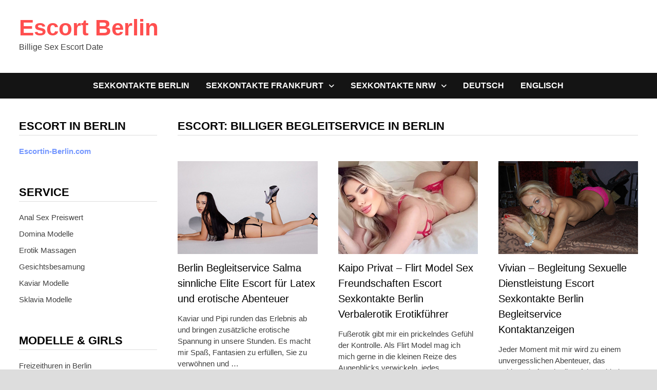

--- FILE ---
content_type: text/html; charset=UTF-8
request_url: https://www.sexkontakte--berlin.com/category/begleitservice/
body_size: 34588
content:
<!doctype html>
<html lang="de-DE" class="no-js">
<head>
	<meta charset="UTF-8">
	<meta name="viewport" content="width=device-width, initial-scale=1">

	
<!-- Suchmaschinen-Optimierung durch Rank Math PRO - https://rankmath.com/ -->
<title>Billiger Begleitservice in Berlin mit Huren Nutten Sexkontakte</title>
<meta name="description" content="Billiger und günstiger Begleitservice in Berlin mit preiswerten Huren und Nutten Sexkontakte für erregte Männer."/>
<meta name="robots" content="index, follow, max-snippet:-1, max-video-preview:-1, max-image-preview:large"/>
<link rel="canonical" href="https://www.sexkontakte--berlin.com/category/begleitservice/" />
<link rel="next" href="https://www.sexkontakte--berlin.com/category/begleitservice/page/2/" />
<!-- /Rank Math WordPress SEO Plugin -->

<style id='wp-img-auto-sizes-contain-inline-css' type='text/css'>
img:is([sizes=auto i],[sizes^="auto," i]){contain-intrinsic-size:3000px 1500px}
/*# sourceURL=wp-img-auto-sizes-contain-inline-css */
</style>
<link rel='stylesheet' id='ultimate-post-list-pro-public-style-css' href='https://www.sexkontakte--berlin.com/wp-content/plugins/ultimate-post-list-pro/public/css/ultimate-post-list-pro-public.css?ver=9.1' type='text/css' media='all' />
<link rel='stylesheet' id='wpml-legacy-horizontal-list-0-css' href='https://www.sexkontakte--berlin.com/wp-content/plugins/sitepress-multilingual-cms/templates/language-switchers/legacy-list-horizontal/style.min.css?ver=1' type='text/css' media='all' />
<style id='wpml-legacy-horizontal-list-0-inline-css' type='text/css'>
.wpml-ls-statics-shortcode_actions, .wpml-ls-statics-shortcode_actions .wpml-ls-sub-menu, .wpml-ls-statics-shortcode_actions a {border-color:#cdcdcd;}.wpml-ls-statics-shortcode_actions a, .wpml-ls-statics-shortcode_actions .wpml-ls-sub-menu a, .wpml-ls-statics-shortcode_actions .wpml-ls-sub-menu a:link, .wpml-ls-statics-shortcode_actions li:not(.wpml-ls-current-language) .wpml-ls-link, .wpml-ls-statics-shortcode_actions li:not(.wpml-ls-current-language) .wpml-ls-link:link {color:#444444;background-color:#ffffff;}.wpml-ls-statics-shortcode_actions .wpml-ls-sub-menu a:hover,.wpml-ls-statics-shortcode_actions .wpml-ls-sub-menu a:focus, .wpml-ls-statics-shortcode_actions .wpml-ls-sub-menu a:link:hover, .wpml-ls-statics-shortcode_actions .wpml-ls-sub-menu a:link:focus {color:#000000;background-color:#eeeeee;}.wpml-ls-statics-shortcode_actions .wpml-ls-current-language > a {color:#444444;background-color:#ffffff;}.wpml-ls-statics-shortcode_actions .wpml-ls-current-language:hover>a, .wpml-ls-statics-shortcode_actions .wpml-ls-current-language>a:focus {color:#000000;background-color:#eeeeee;}
/*# sourceURL=wpml-legacy-horizontal-list-0-inline-css */
</style>
<link rel='stylesheet' id='wpml-menu-item-0-css' href='https://www.sexkontakte--berlin.com/wp-content/plugins/sitepress-multilingual-cms/templates/language-switchers/menu-item/style.min.css?ver=1' type='text/css' media='all' />
<link rel='stylesheet' id='font-awesome-css' href='https://www.sexkontakte--berlin.com/wp-content/themes/bam-pro/assets/fonts/css/all.min.css?ver=6.7.2' type='text/css' media='all' />
<link rel='stylesheet' id='bam-style-css' href='https://www.sexkontakte--berlin.com/wp-content/themes/bam-pro/style.css?ver=1.4.3' type='text/css' media='all' />
<link rel='stylesheet' id='footer-credits-css' href='https://www.sexkontakte--berlin.com/wp-content/plugins/footer-putter/styles/footer-credits.css?ver=1.17' type='text/css' media='all' />
<script type="text/javascript" src="https://www.sexkontakte--berlin.com/wp-includes/js/jquery/jquery.min.js?ver=3.7.1" id="jquery-core-js"></script>
<script type="text/javascript" src="https://www.sexkontakte--berlin.com/wp-includes/js/jquery/jquery-migrate.min.js?ver=3.4.1" id="jquery-migrate-js"></script>
<script type="text/javascript" id="ultimate-post-list-pro-js-extra">
/* <![CDATA[ */
var uplp_vars = {"uplp_nonce":"21224b11fc","ajaxurl":"https://www.sexkontakte--berlin.com/wp-admin/admin-ajax.php"};
//# sourceURL=ultimate-post-list-pro-js-extra
/* ]]> */
</script>
<script type="text/javascript" src="https://www.sexkontakte--berlin.com/wp-content/plugins/ultimate-post-list-pro/public/js/ultimate-post-list-pro-public.js?ver=9.1" id="ultimate-post-list-pro-js"></script>
<script type="text/javascript" src="https://www.sexkontakte--berlin.com/wp-content/plugins/wp-hide-post/public/js/wp-hide-post-public.js?ver=2.0.10" id="wp-hide-post-js"></script>
<link rel="EditURI" type="application/rsd+xml" title="RSD" href="https://www.sexkontakte--berlin.com/xmlrpc.php?rsd" />

<meta name="generator" content="WPML ver:4.8.6 stt:1,3;" />
		<style type="text/css" id="wp-custom-css">
			/* Handy: 2 Spalten stabil, ohne Float-Clear-Konflikte */
@media (max-width: 767px) {
  /* Der Grid-Container wird Flexbox */
  .grid-style {
    display: flex !important;
    flex-wrap: wrap !important;
    margin: 0 -10px !important; /* Außenabstand, passend zu Padding unten */
  }

  /* Jedes Artikel-Item: genau 50% Breite */
  .grid-style .bam-entry {
    flex: 0 0 50% !important;
    max-width: 50% !important;
    padding: 0 10px !important;
    box-sizing: border-box !important;

    /* Floats/ Clears vom Theme aushebeln */
    float: none !important;
    clear: none !important;
    display: block !important;
  }

  /* Falls das Theme irgendwo "nth-child(...){clear:left}" setzt → neutralisieren */
  .grid-style .bam-entry:nth-child(2n+1) {
    clear: none !important;
  }
}



/* Versteckt explizit NUR die NavStack-Menüeinträge und -Submenus auf mobil */
@media (max-width: 768px) {
  #site-navigation .navstack-menu-item,
  .main-navigation .navstack-menu-item,
  #site-navigation .navstack-submenu,
  .main-navigation .navstack-submenu {
    display: none !important;
  }
}






/* Versteckt explizit NUR die NavStack-Menüeinträge und -Submenus 
   auf mobilen Geräten UND Tablets */
@media (max-width: 900px) {
  #site-navigation .navstack-menu-item,
  .main-navigation .navstack-menu-item,
  #site-navigation .navstack-submenu,
  .main-navigation .navstack-submenu {
    display: none !important;
  }
}




html, body, .site, .wrapper, #page {
    opacity: 1 !important;
    transition: none !important;
    animation: none !important;
}		</style>
		
		<style type="text/css" id="theme-custom-css">
			/* Header CSS */
                    @media ( min-width: 768px ) {
                        #primary {
                            width: 76%;
                        }
                    }
                
                    @media ( min-width: 768px ) {
                        #secondary {
                            width: 24%;
                        }
                    }
                /* Color CSS */
                    .page-content a:hover,
                    .entry-content a:hover {
                        color: #00aeef;
                    }
                
                    body.boxed-layout.custom-background,
                    body.boxed-layout {
                        background-color: #dddddd;
                    }
                
                    body.boxed-layout.custom-background.separate-containers,
                    body.boxed-layout.separate-containers {
                        background-color: #dddddd;
                    }
                
                    body.wide-layout.custom-background.separate-containers,
                    body.wide-layout.separate-containers {
                        background-color: #eeeeee;
                    }
                /* Typography CSS */body, button, input, select, optgroup, textarea{font-size:15px;}.bam-entry .entry-title a{font-size:20px;}.single .entry-title{font-size:27px;}		</style>

	<meta name="generator" content="WP Rocket 3.20.3" data-wpr-features="wpr_desktop" /></head>

<body class="archive category category-begleitservice category-45 wp-embed-responsive wp-theme-bam-pro hfeed boxed-layout left-sidebar one-container bm-wts-s1">



<div data-rocket-location-hash="54257ff4dc2eb7aae68fa23eb5f11e06" id="page" class="site">
	<a class="skip-link screen-reader-text" href="#content">Zurück zum Inhalt</a>

	
	


<header data-rocket-location-hash="32526dff58b786c7abaeed6d8b3c3b38" id="masthead" class="site-header default-style">

    
    

<div data-rocket-location-hash="52d00ab2ab7fb50bd18265713085068d" id="site-header-inner" class="clearfix container left-logo">

    <div class="site-branding">
    <div class="site-branding-inner">

        
        <div class="site-branding-text">
                            <p class="site-title"><a href="https://www.sexkontakte--berlin.com/" rel="home">Escort Berlin</a></p>
                                <p class="site-description">Billige Sex Escort Date</p>
                    </div><!-- .site-branding-text -->

    </div><!-- .site-branding-inner -->
</div><!-- .site-branding -->
        
</div><!-- #site-header-inner -->



<nav id="site-navigation" class="main-navigation">

    <div id="site-navigation-inner" class="container align-center">
        
        <div class="menu-nrw-container"><ul id="primary-menu" class="menu"><li id="menu-item-55852" class="menu-item menu-item-type-custom menu-item-object-custom menu-item-home menu-item-55852"><a href="https://www.sexkontakte--berlin.com/">Sexkontakte Berlin</a></li>
<li id="menu-item-55853" class="menu-item menu-item-type-taxonomy menu-item-object-category menu-item-has-children menu-item-55853"><a href="https://www.sexkontakte--berlin.com/category/frankfurt/">Sexkontakte Frankfurt</a>
<ul class="sub-menu">
	<li id="menu-item-55854" class="menu-item menu-item-type-taxonomy menu-item-object-category menu-item-55854"><a href="https://www.sexkontakte--berlin.com/category/darmstadt/" title="Sexkontakte Darmstadt">Darmstadt</a></li>
	<li id="menu-item-55855" class="menu-item menu-item-type-taxonomy menu-item-object-category menu-item-55855"><a href="https://www.sexkontakte--berlin.com/category/offenbach/" title="Sexkontakte Offenbach">Offenbach</a></li>
	<li id="menu-item-55856" class="menu-item menu-item-type-taxonomy menu-item-object-category menu-item-55856"><a href="https://www.sexkontakte--berlin.com/category/wiesbaden/" title="Sexkontakte Wiesbaden">Wiesbaden</a></li>
</ul>
</li>
<li id="menu-item-55857" class="menu-item menu-item-type-taxonomy menu-item-object-category menu-item-has-children menu-item-55857"><a href="https://www.sexkontakte--berlin.com/category/nrw/" title="Sexkontakte (NRW) Nordrhein-Westfalen">Sexkontakte NRW</a>
<ul class="sub-menu">
	<li id="menu-item-55858" class="menu-item menu-item-type-taxonomy menu-item-object-category menu-item-55858"><a href="https://www.sexkontakte--berlin.com/category/aachen/" title="Sexkontakte AACHEN">AACHEN</a></li>
	<li id="menu-item-55859" class="menu-item menu-item-type-taxonomy menu-item-object-category menu-item-55859"><a href="https://www.sexkontakte--berlin.com/category/bochum/" title="Sexkontakte BOCHUM">BOCHUM</a></li>
	<li id="menu-item-55860" class="menu-item menu-item-type-taxonomy menu-item-object-category menu-item-55860"><a href="https://www.sexkontakte--berlin.com/category/bonn/" title="Sexkontakte BONN">BONN</a></li>
	<li id="menu-item-55861" class="menu-item menu-item-type-taxonomy menu-item-object-category menu-item-55861"><a href="https://www.sexkontakte--berlin.com/category/dortmund/" title="Sexkontakte DORTMUND">DORTMUND</a></li>
	<li id="menu-item-55862" class="menu-item menu-item-type-taxonomy menu-item-object-category menu-item-55862"><a href="https://www.sexkontakte--berlin.com/category/duisburg/" title="Sexkontakte DUISBURG">DUISBURG</a></li>
	<li id="menu-item-55863" class="menu-item menu-item-type-taxonomy menu-item-object-category menu-item-55863"><a href="https://www.sexkontakte--berlin.com/category/duesseldorf/" title="Sexkontakte DÜSSELDORF">DÜSSELDORF</a></li>
	<li id="menu-item-55864" class="menu-item menu-item-type-taxonomy menu-item-object-category menu-item-55864"><a href="https://www.sexkontakte--berlin.com/category/essen/" title="Sexkontakte ESSEN">ESSEN</a></li>
	<li id="menu-item-55865" class="menu-item menu-item-type-taxonomy menu-item-object-category menu-item-55865"><a href="https://www.sexkontakte--berlin.com/category/gelsenkirchen/" title="Sexkontakte GELSENKIRCHEN">GELSENKIRCHEN</a></li>
	<li id="menu-item-55866" class="menu-item menu-item-type-taxonomy menu-item-object-category menu-item-55866"><a href="https://www.sexkontakte--berlin.com/category/hagen/" title="Sexkontakte HAGEN">HAGEN</a></li>
	<li id="menu-item-55867" class="menu-item menu-item-type-taxonomy menu-item-object-category menu-item-55867"><a href="https://www.sexkontakte--berlin.com/category/koeln/" title="Sexkontakte KÖLN">KÖLN</a></li>
	<li id="menu-item-55868" class="menu-item menu-item-type-taxonomy menu-item-object-category menu-item-55868"><a href="https://www.sexkontakte--berlin.com/category/krefeld/" title="Sexkontakte KREFELD">KREFELD</a></li>
	<li id="menu-item-55869" class="menu-item menu-item-type-taxonomy menu-item-object-category menu-item-55869"><a href="https://www.sexkontakte--berlin.com/category/leverkusen/" title="Sexkontakte LEVERKUSEN">LEVERKUSEN</a></li>
	<li id="menu-item-55870" class="menu-item menu-item-type-taxonomy menu-item-object-category menu-item-55870"><a href="https://www.sexkontakte--berlin.com/category/moenchengladbach/" title="Sexkontakte MÖNCHENGLADBACH">MÖNCHENGLADBACH</a></li>
	<li id="menu-item-55871" class="menu-item menu-item-type-taxonomy menu-item-object-category menu-item-55871"><a href="https://www.sexkontakte--berlin.com/category/muelheim/" title="Sexkontakte MÜLHEIM">MÜLHEIM</a></li>
	<li id="menu-item-55872" class="menu-item menu-item-type-taxonomy menu-item-object-category menu-item-55872"><a href="https://www.sexkontakte--berlin.com/category/oberhausen/" title="Sexkontakte OBERHAUSEN">OBERHAUSEN</a></li>
	<li id="menu-item-55873" class="menu-item menu-item-type-taxonomy menu-item-object-category menu-item-55873"><a href="https://www.sexkontakte--berlin.com/category/wuppertal/" title="Sexkontakte WUPPERTAL">WUPPERTAL</a></li>
</ul>
</li>
<li id="menu-item-wpml-ls-194-de" class="menu-item-language menu-item-language-current menu-item wpml-ls-slot-194 wpml-ls-item wpml-ls-item-de wpml-ls-current-language wpml-ls-menu-item wpml-ls-first-item menu-item-type-wpml_ls_menu_item menu-item-object-wpml_ls_menu_item menu-item-wpml-ls-194-de"><a href="https://www.sexkontakte--berlin.com/category/begleitservice/" role="menuitem"><span class="wpml-ls-display">Deutsch</span></a></li>
<li id="menu-item-wpml-ls-194-en" class="menu-item-language menu-item wpml-ls-slot-194 wpml-ls-item wpml-ls-item-en wpml-ls-menu-item wpml-ls-last-item menu-item-type-wpml_ls_menu_item menu-item-object-wpml_ls_menu_item menu-item-wpml-ls-194-en"><a href="https://www.sexkontakte--berlin.com/en/category/escortservices/" title="Zu Englisch wechseln" aria-label="Zu Englisch wechseln" role="menuitem"><span class="wpml-ls-display">Englisch</span></a></li>
</ul></div>        
        <button class="menu-toggle" aria-controls="primary-menu" aria-expanded="false" data-toggle-target=".mobile-dropdown > .mobile-navigation">
            <i class="fas fa-bars"></i>
                        Menü        </button>
        
    </div><!-- .container -->
    
</nav><!-- #site-navigation -->
<div data-rocket-location-hash="a65dee5e0395010fea767b86498cfa6b" class="mobile-dropdown bam-mobile-dropdown">
    <nav class="mobile-navigation">
        <div class="menu-nrw-container"><ul id="primary-menu-mobile" class="menu"><li class="menu-item menu-item-type-custom menu-item-object-custom menu-item-home menu-item-55852"><a href="https://www.sexkontakte--berlin.com/">Sexkontakte Berlin</a></li>
<li class="menu-item menu-item-type-taxonomy menu-item-object-category menu-item-has-children menu-item-55853"><a href="https://www.sexkontakte--berlin.com/category/frankfurt/">Sexkontakte Frankfurt</a><button class="dropdown-toggle" data-toggle-target=".mobile-navigation .menu-item-55853 > .sub-menu" aria-expanded="false"><span class="screen-reader-text">Show sub menu</span></button>
<ul class="sub-menu">
	<li class="menu-item menu-item-type-taxonomy menu-item-object-category menu-item-55854"><a href="https://www.sexkontakte--berlin.com/category/darmstadt/" title="Sexkontakte Darmstadt">Darmstadt</a></li>
	<li class="menu-item menu-item-type-taxonomy menu-item-object-category menu-item-55855"><a href="https://www.sexkontakte--berlin.com/category/offenbach/" title="Sexkontakte Offenbach">Offenbach</a></li>
	<li class="menu-item menu-item-type-taxonomy menu-item-object-category menu-item-55856"><a href="https://www.sexkontakte--berlin.com/category/wiesbaden/" title="Sexkontakte Wiesbaden">Wiesbaden</a></li>
</ul>
</li>
<li class="menu-item menu-item-type-taxonomy menu-item-object-category menu-item-has-children menu-item-55857"><a href="https://www.sexkontakte--berlin.com/category/nrw/" title="Sexkontakte (NRW) Nordrhein-Westfalen">Sexkontakte NRW</a><button class="dropdown-toggle" data-toggle-target=".mobile-navigation .menu-item-55857 > .sub-menu" aria-expanded="false"><span class="screen-reader-text">Show sub menu</span></button>
<ul class="sub-menu">
	<li class="menu-item menu-item-type-taxonomy menu-item-object-category menu-item-55858"><a href="https://www.sexkontakte--berlin.com/category/aachen/" title="Sexkontakte AACHEN">AACHEN</a></li>
	<li class="menu-item menu-item-type-taxonomy menu-item-object-category menu-item-55859"><a href="https://www.sexkontakte--berlin.com/category/bochum/" title="Sexkontakte BOCHUM">BOCHUM</a></li>
	<li class="menu-item menu-item-type-taxonomy menu-item-object-category menu-item-55860"><a href="https://www.sexkontakte--berlin.com/category/bonn/" title="Sexkontakte BONN">BONN</a></li>
	<li class="menu-item menu-item-type-taxonomy menu-item-object-category menu-item-55861"><a href="https://www.sexkontakte--berlin.com/category/dortmund/" title="Sexkontakte DORTMUND">DORTMUND</a></li>
	<li class="menu-item menu-item-type-taxonomy menu-item-object-category menu-item-55862"><a href="https://www.sexkontakte--berlin.com/category/duisburg/" title="Sexkontakte DUISBURG">DUISBURG</a></li>
	<li class="menu-item menu-item-type-taxonomy menu-item-object-category menu-item-55863"><a href="https://www.sexkontakte--berlin.com/category/duesseldorf/" title="Sexkontakte DÜSSELDORF">DÜSSELDORF</a></li>
	<li class="menu-item menu-item-type-taxonomy menu-item-object-category menu-item-55864"><a href="https://www.sexkontakte--berlin.com/category/essen/" title="Sexkontakte ESSEN">ESSEN</a></li>
	<li class="menu-item menu-item-type-taxonomy menu-item-object-category menu-item-55865"><a href="https://www.sexkontakte--berlin.com/category/gelsenkirchen/" title="Sexkontakte GELSENKIRCHEN">GELSENKIRCHEN</a></li>
	<li class="menu-item menu-item-type-taxonomy menu-item-object-category menu-item-55866"><a href="https://www.sexkontakte--berlin.com/category/hagen/" title="Sexkontakte HAGEN">HAGEN</a></li>
	<li class="menu-item menu-item-type-taxonomy menu-item-object-category menu-item-55867"><a href="https://www.sexkontakte--berlin.com/category/koeln/" title="Sexkontakte KÖLN">KÖLN</a></li>
	<li class="menu-item menu-item-type-taxonomy menu-item-object-category menu-item-55868"><a href="https://www.sexkontakte--berlin.com/category/krefeld/" title="Sexkontakte KREFELD">KREFELD</a></li>
	<li class="menu-item menu-item-type-taxonomy menu-item-object-category menu-item-55869"><a href="https://www.sexkontakte--berlin.com/category/leverkusen/" title="Sexkontakte LEVERKUSEN">LEVERKUSEN</a></li>
	<li class="menu-item menu-item-type-taxonomy menu-item-object-category menu-item-55870"><a href="https://www.sexkontakte--berlin.com/category/moenchengladbach/" title="Sexkontakte MÖNCHENGLADBACH">MÖNCHENGLADBACH</a></li>
	<li class="menu-item menu-item-type-taxonomy menu-item-object-category menu-item-55871"><a href="https://www.sexkontakte--berlin.com/category/muelheim/" title="Sexkontakte MÜLHEIM">MÜLHEIM</a></li>
	<li class="menu-item menu-item-type-taxonomy menu-item-object-category menu-item-55872"><a href="https://www.sexkontakte--berlin.com/category/oberhausen/" title="Sexkontakte OBERHAUSEN">OBERHAUSEN</a></li>
	<li class="menu-item menu-item-type-taxonomy menu-item-object-category menu-item-55873"><a href="https://www.sexkontakte--berlin.com/category/wuppertal/" title="Sexkontakte WUPPERTAL">WUPPERTAL</a></li>
</ul>
</li>
<li class="menu-item-language menu-item-language-current menu-item wpml-ls-slot-194 wpml-ls-item wpml-ls-item-de wpml-ls-current-language wpml-ls-menu-item wpml-ls-first-item menu-item-type-wpml_ls_menu_item menu-item-object-wpml_ls_menu_item menu-item-wpml-ls-194-de"><a href="https://www.sexkontakte--berlin.com/category/begleitservice/" role="menuitem"><span class="wpml-ls-display">Deutsch</span></a></li>
<li class="menu-item-language menu-item wpml-ls-slot-194 wpml-ls-item wpml-ls-item-en wpml-ls-menu-item wpml-ls-last-item menu-item-type-wpml_ls_menu_item menu-item-object-wpml_ls_menu_item menu-item-wpml-ls-194-en"><a href="https://www.sexkontakte--berlin.com/en/category/escortservices/" title="Zu Englisch wechseln" aria-label="Zu Englisch wechseln" role="menuitem"><span class="wpml-ls-display">Englisch</span></a></li>
</ul></div>    </nav>
</div>

    
         
</header><!-- #masthead -->


	
	<div data-rocket-location-hash="595d943ee05848cdfea111ae6e6fbd83" id="content" class="site-content">
		<div data-rocket-location-hash="c2b2a1461d8b94e639cd80a05325878c" class="container">

	
	<div id="primary" class="content-area">

		
		<main id="main" class="site-main">

			
				<header class="page-header">
					<h1 class="page-title">Escort: Billiger Begleitservice in Berlin</h1>				</header><!-- .page-header -->

					
			
			<div id="blog-entries" class="blog-wrap clearfix grid-style th-grid-3">

				
				
				
					
					

<article id="post-55098" class="bam-entry clearfix grid-entry th-col-1 post-55098 post type-post status-publish format-standard has-post-thumbnail hentry category-domina category-kaviar category-billige-sexkontakte-berlin category-begleitservice category-escortservice category-abenteuer category-anal category-berlin">

	
	<div class="blog-entry-inner clearfix">

		
				
		<div class="post-thumbnail">
			<a href="https://www.sexkontakte--berlin.com/berlin-begleitservice-salma-sinnliche-elite-escort-fuer-latex-und-erotische-abenteuer/" aria-hidden="true" tabindex="-1">
				<img width="350" height="233" src="https://www.sexkontakte--berlin.com/wp-content/uploads/Berlin-Begleitservice-Salma-sinnliche-Elite-Escort-fuer-Latex-und-erotische-Abenteuer.jpg" class="attachment-bam-featured size-bam-featured wp-post-image" alt="Berlin Begleitservice Salma sinnliche Elite Escort für Latex und erotische Abenteuer" decoding="async" fetchpriority="high" srcset="https://www.sexkontakte--berlin.com/wp-content/uploads/Berlin-Begleitservice-Salma-sinnliche-Elite-Escort-fuer-Latex-und-erotische-Abenteuer.jpg 350w, https://www.sexkontakte--berlin.com/wp-content/uploads/Berlin-Begleitservice-Salma-sinnliche-Elite-Escort-fuer-Latex-und-erotische-Abenteuer-300x200.jpg 300w" sizes="(max-width: 350px) 100vw, 350px" />			</a>
		</div>

		
		<div class="blog-entry-content">

			
			<div class="category-list">
							</div><!-- .category-list -->

			<header class="entry-header">
				<h2 class="entry-title"><a href="https://www.sexkontakte--berlin.com/berlin-begleitservice-salma-sinnliche-elite-escort-fuer-latex-und-erotische-abenteuer/" rel="bookmark">Berlin Begleitservice Salma sinnliche Elite Escort für Latex und erotische Abenteuer</a></h2>					<div class="entry-meta">
											</div><!-- .entry-meta -->
							</header><!-- .entry-header -->

			
			
			<div class="entry-summary">
				<p>Kaviar und Pipi runden das Erlebnis ab und bringen zusätzliche erotische Spannung in unsere Stunden. Es macht mir Spaß, Fantasien zu erfüllen, Sie zu verwöhnen und &#8230;</p>
			</div><!-- .entry-summary -->

			
			<footer class="entry-footer">
							</footer><!-- .entry-footer -->

		</div><!-- .blog-entry-content -->

		
	</div><!-- .blog-entry-inner -->

</article><!-- #post-55098 -->


<article id="post-54534" class="bam-entry clearfix grid-entry th-col-2 post-54534 post type-post status-publish format-standard has-post-thumbnail hentry category-billige-sexkontakte-berlin category-begleitservice category-berlin">

	
	<div class="blog-entry-inner clearfix">

		
				
		<div class="post-thumbnail">
			<a href="https://www.sexkontakte--berlin.com/kaipo-privat/" aria-hidden="true" tabindex="-1">
				<img width="350" height="233" src="https://www.sexkontakte--berlin.com/wp-content/uploads/Kaipo-Privat-Flirt-Model-Sex-Freundschaften-Escort-Sexkontakte-Berlin-Verbalerotik-Erotikfuehrer.jpg" class="attachment-bam-featured size-bam-featured wp-post-image" alt="Kaipo Privat &#8211; Flirt Model Sex Freundschaften Escort Sexkontakte Berlin Verbalerotik Erotikführer" decoding="async" srcset="https://www.sexkontakte--berlin.com/wp-content/uploads/Kaipo-Privat-Flirt-Model-Sex-Freundschaften-Escort-Sexkontakte-Berlin-Verbalerotik-Erotikfuehrer.jpg 350w, https://www.sexkontakte--berlin.com/wp-content/uploads/Kaipo-Privat-Flirt-Model-Sex-Freundschaften-Escort-Sexkontakte-Berlin-Verbalerotik-Erotikfuehrer-300x200.jpg 300w" sizes="(max-width: 350px) 100vw, 350px" />			</a>
		</div>

		
		<div class="blog-entry-content">

			
			<div class="category-list">
							</div><!-- .category-list -->

			<header class="entry-header">
				<h2 class="entry-title"><a href="https://www.sexkontakte--berlin.com/kaipo-privat/" rel="bookmark">Kaipo Privat &#8211; Flirt Model Sex Freundschaften Escort Sexkontakte Berlin Verbalerotik Erotikführer</a></h2>					<div class="entry-meta">
											</div><!-- .entry-meta -->
							</header><!-- .entry-header -->

			
			
			<div class="entry-summary">
				<p>Fußerotik gibt mir ein prickelndes Gefühl der Kontrolle. Als Flirt Model mag ich mich gerne in die kleinen Reize des Augenblicks verwickeln, jedes &#8230;</p>
			</div><!-- .entry-summary -->

			
			<footer class="entry-footer">
							</footer><!-- .entry-footer -->

		</div><!-- .blog-entry-content -->

		
	</div><!-- .blog-entry-inner -->

</article><!-- #post-54534 -->


<article id="post-53512" class="bam-entry clearfix grid-entry th-col-3 post-53512 post type-post status-publish format-standard has-post-thumbnail hentry category-kontaktanzeigen category-billige-sexkontakte-berlin category-begleitservice category-abenteuer category-berlin">

	
	<div class="blog-entry-inner clearfix">

		
				
		<div class="post-thumbnail">
			<a href="https://www.sexkontakte--berlin.com/vivian/" aria-hidden="true" tabindex="-1">
				<img width="350" height="233" src="https://www.sexkontakte--berlin.com/wp-content/uploads/Vivian-Begleitung-Sexuelle-Dienstleistung-Escort-Sexkontakte-Berlin-Begleitservice-Kontaktanzeigen.jpg" class="attachment-bam-featured size-bam-featured wp-post-image" alt="Vivian &#8211; Begleitung Sexuelle Dienstleistung Escort Sexkontakte Berlin Begleitservice Kontaktanzeigen" decoding="async" srcset="https://www.sexkontakte--berlin.com/wp-content/uploads/Vivian-Begleitung-Sexuelle-Dienstleistung-Escort-Sexkontakte-Berlin-Begleitservice-Kontaktanzeigen.jpg 350w, https://www.sexkontakte--berlin.com/wp-content/uploads/Vivian-Begleitung-Sexuelle-Dienstleistung-Escort-Sexkontakte-Berlin-Begleitservice-Kontaktanzeigen-300x200.jpg 300w" sizes="(max-width: 350px) 100vw, 350px" />			</a>
		</div>

		
		<div class="blog-entry-content">

			
			<div class="category-list">
							</div><!-- .category-list -->

			<header class="entry-header">
				<h2 class="entry-title"><a href="https://www.sexkontakte--berlin.com/vivian/" rel="bookmark">Vivian &#8211; Begleitung Sexuelle Dienstleistung Escort Sexkontakte Berlin Begleitservice Kontaktanzeigen</a></h2>					<div class="entry-meta">
											</div><!-- .entry-meta -->
							</header><!-- .entry-header -->

			
			
			<div class="entry-summary">
				<p>Jeder Moment mit mir wird zu einem unvergesslichen Abenteuer, das Leidenschaft und Stil perfekt verbindet. Mit meinen 19 Jahren, einer BH Größe von 75 B und &#8230;</p>
			</div><!-- .entry-summary -->

			
			<footer class="entry-footer">
							</footer><!-- .entry-footer -->

		</div><!-- .blog-entry-content -->

		
	</div><!-- .blog-entry-inner -->

</article><!-- #post-53512 -->


<article id="post-52994" class="bam-entry clearfix grid-entry th-col-1 post-52994 post type-post status-publish format-standard has-post-thumbnail hentry category-billige-sexkontakte-berlin category-begleitservice category-berlin">

	
	<div class="blog-entry-inner clearfix">

		
				
		<div class="post-thumbnail">
			<a href="https://www.sexkontakte--berlin.com/siana/" aria-hidden="true" tabindex="-1">
				<img width="350" height="233" src="https://www.sexkontakte--berlin.com/wp-content/uploads/Escort-Berlin-Begleitservice-Siana-fuer-Entspannung-im-Hotel-und-sinnliche-Beruehrungen.jpg" class="attachment-bam-featured size-bam-featured wp-post-image" alt="Siana &#8211; Escort Berlin Begleitservice für Entspannung im Hotel und sinnliche Berührungen" decoding="async" loading="lazy" srcset="https://www.sexkontakte--berlin.com/wp-content/uploads/Escort-Berlin-Begleitservice-Siana-fuer-Entspannung-im-Hotel-und-sinnliche-Beruehrungen.jpg 350w, https://www.sexkontakte--berlin.com/wp-content/uploads/Escort-Berlin-Begleitservice-Siana-fuer-Entspannung-im-Hotel-und-sinnliche-Beruehrungen-300x200.jpg 300w" sizes="auto, (max-width: 350px) 100vw, 350px" />			</a>
		</div>

		
		<div class="blog-entry-content">

			
			<div class="category-list">
							</div><!-- .category-list -->

			<header class="entry-header">
				<h2 class="entry-title"><a href="https://www.sexkontakte--berlin.com/siana/" rel="bookmark">Siana &#8211; Escort Berlin Begleitservice für Entspannung im Hotel und sinnliche Berührungen</a></h2>					<div class="entry-meta">
											</div><!-- .entry-meta -->
							</header><!-- .entry-header -->

			
			
			<div class="entry-summary">
				<p>Für diejenigen, die etwas Besonderes suchen, biete ich auch Körperbefruchtungen und Gesichtsinseminationen an, die unsere Momente noch intimer machen. Ich habe eine &#8230;</p>
			</div><!-- .entry-summary -->

			
			<footer class="entry-footer">
							</footer><!-- .entry-footer -->

		</div><!-- .blog-entry-content -->

		
	</div><!-- .blog-entry-inner -->

</article><!-- #post-52994 -->


<article id="post-52920" class="bam-entry clearfix grid-entry th-col-2 post-52920 post type-post status-publish format-standard has-post-thumbnail hentry category-domina category-kaviar category-billige-sexkontakte-berlin category-begleitservice category-abenteuer category-reisebegleitung category-berlin">

	
	<div class="blog-entry-inner clearfix">

		
				
		<div class="post-thumbnail">
			<a href="https://www.sexkontakte--berlin.com/eike/" aria-hidden="true" tabindex="-1">
				<img width="350" height="233" src="https://www.sexkontakte--berlin.com/wp-content/uploads/Eike-Begleitservice-fuer-Liebesabenteuer-in-Berlin-vermittelt-Escort-Sexkontakte-sowie-Reisebegleitungen-ueber-die-Agentur.jpg" class="attachment-bam-featured size-bam-featured wp-post-image" alt="Eike &#8211; Begleitservice für Liebesabenteuer in Berlin vermittelt Escort Sexkontakte sowie Reisebegleitungen über die Agentur" decoding="async" loading="lazy" srcset="https://www.sexkontakte--berlin.com/wp-content/uploads/Eike-Begleitservice-fuer-Liebesabenteuer-in-Berlin-vermittelt-Escort-Sexkontakte-sowie-Reisebegleitungen-ueber-die-Agentur.jpg 350w, https://www.sexkontakte--berlin.com/wp-content/uploads/Eike-Begleitservice-fuer-Liebesabenteuer-in-Berlin-vermittelt-Escort-Sexkontakte-sowie-Reisebegleitungen-ueber-die-Agentur-300x200.jpg 300w" sizes="auto, (max-width: 350px) 100vw, 350px" />			</a>
		</div>

		
		<div class="blog-entry-content">

			
			<div class="category-list">
							</div><!-- .category-list -->

			<header class="entry-header">
				<h2 class="entry-title"><a href="https://www.sexkontakte--berlin.com/eike/" rel="bookmark">Eike &#8211; Begleitservice für Liebesabenteuer in Berlin vermittelt Escort Sexkontakte sowie Reisebegleitungen über die Agentur</a></h2>					<div class="entry-meta">
											</div><!-- .entry-meta -->
							</header><!-- .entry-header -->

			
			
			<div class="entry-summary">
				<p>Für fantasievolle Liebesabenteuer bringe ich auch eine Leidenschaft für Rollenspiele mit und tauche gerne in deine gewünschten Ideen ein. Mit meiner &#8230;</p>
			</div><!-- .entry-summary -->

			
			<footer class="entry-footer">
							</footer><!-- .entry-footer -->

		</div><!-- .blog-entry-content -->

		
	</div><!-- .blog-entry-inner -->

</article><!-- #post-52920 -->


<article id="post-52567" class="bam-entry clearfix grid-entry th-col-3 post-52567 post type-post status-publish format-standard has-post-thumbnail hentry category-vermittlung category-billige-sexkontakte-berlin category-begleitservice category-escortservice category-berlin">

	
	<div class="blog-entry-inner clearfix">

		
				
		<div class="post-thumbnail">
			<a href="https://www.sexkontakte--berlin.com/resa/" aria-hidden="true" tabindex="-1">
				<img width="350" height="233" src="https://www.sexkontakte--berlin.com/wp-content/uploads/Resa-Begleitmodel-Sex-Begleitservice-guenstige-Escort-Sexkontakte-Berlin-Verkehr-in-Latex-Gummi-Vermittlung.jpg" class="attachment-bam-featured size-bam-featured wp-post-image" alt="Resa &#8211; Begleitmodel Sex Begleitservice günstige Escort Sexkontakte Berlin Verkehr in Latex &#038; Gummi Vermittlung" decoding="async" loading="lazy" srcset="https://www.sexkontakte--berlin.com/wp-content/uploads/Resa-Begleitmodel-Sex-Begleitservice-guenstige-Escort-Sexkontakte-Berlin-Verkehr-in-Latex-Gummi-Vermittlung.jpg 350w, https://www.sexkontakte--berlin.com/wp-content/uploads/Resa-Begleitmodel-Sex-Begleitservice-guenstige-Escort-Sexkontakte-Berlin-Verkehr-in-Latex-Gummi-Vermittlung-300x200.jpg 300w" sizes="auto, (max-width: 350px) 100vw, 350px" />			</a>
		</div>

		
		<div class="blog-entry-content">

			
			<div class="category-list">
							</div><!-- .category-list -->

			<header class="entry-header">
				<h2 class="entry-title"><a href="https://www.sexkontakte--berlin.com/resa/" rel="bookmark">Resa &#8211; Begleitmodel Sex Begleitservice günstige Escort Sexkontakte Berlin Verkehr in Latex &#038; Gummi Vermittlung</a></h2>					<div class="entry-meta">
											</div><!-- .entry-meta -->
							</header><!-- .entry-header -->

			
			
			<div class="entry-summary">
				<p>Lack, Leder und Latex sind Materialien, die mich in Schwung bringen und die ich im richtigen Moment gerne trage. Planspiele beflügeln meine Fantasie und &#8230;</p>
			</div><!-- .entry-summary -->

			
			<footer class="entry-footer">
							</footer><!-- .entry-footer -->

		</div><!-- .blog-entry-content -->

		
	</div><!-- .blog-entry-inner -->

</article><!-- #post-52567 -->


<article id="post-51849" class="bam-entry clearfix grid-entry th-col-1 post-51849 post type-post status-publish format-standard has-post-thumbnail hentry category-kaviar category-billige-sexkontakte-berlin category-begleitservice category-escortservice category-anal category-berlin">

	
	<div class="blog-entry-inner clearfix">

		
				
		<div class="post-thumbnail">
			<a href="https://www.sexkontakte--berlin.com/faith/" aria-hidden="true" tabindex="-1">
				<img width="350" height="233" src="https://www.sexkontakte--berlin.com/wp-content/uploads/130414.jpg" class="attachment-bam-featured size-bam-featured wp-post-image" alt="Faith &#8211; Super Model Sex Begleitservice Escort Sexkontakte Berlin Verbalerotik Rotlichtanzeige" decoding="async" loading="lazy" srcset="https://www.sexkontakte--berlin.com/wp-content/uploads/130414.jpg 350w, https://www.sexkontakte--berlin.com/wp-content/uploads/130414-300x200.jpg 300w" sizes="auto, (max-width: 350px) 100vw, 350px" />			</a>
		</div>

		
		<div class="blog-entry-content">

			
			<div class="category-list">
							</div><!-- .category-list -->

			<header class="entry-header">
				<h2 class="entry-title"><a href="https://www.sexkontakte--berlin.com/faith/" rel="bookmark">Faith &#8211; Super Model Sex Begleitservice Escort Sexkontakte Berlin Verbalerotik Rotlichtanzeige</a></h2>					<div class="entry-meta">
											</div><!-- .entry-meta -->
							</header><!-- .entry-header -->

			
			
			<div class="entry-summary">
				<p>Auch Urinspiele gehören zu meinem Repertoire, wobei ich sie diskret und einfühlsam begleite. Meine brünetten Haare und meine professionelle Ausstrahlung &#8230;</p>
			</div><!-- .entry-summary -->

			
			<footer class="entry-footer">
							</footer><!-- .entry-footer -->

		</div><!-- .blog-entry-content -->

		
	</div><!-- .blog-entry-inner -->

</article><!-- #post-51849 -->


<article id="post-51739" class="bam-entry clearfix grid-entry th-col-2 post-51739 post type-post status-publish format-standard has-post-thumbnail hentry category-date category-kaviar category-vermittlung category-billige-sexkontakte-berlin category-begleitservice category-escortservice category-sexdate category-berlin">

	
	<div class="blog-entry-inner clearfix">

		
				
		<div class="post-thumbnail">
			<a href="https://www.sexkontakte--berlin.com/ruth/" aria-hidden="true" tabindex="-1">
				<img width="350" height="233" src="https://www.sexkontakte--berlin.com/wp-content/uploads/45654.jpg" class="attachment-bam-featured size-bam-featured wp-post-image" alt="Ruth &#8211; Begleitung Sex Date Escort Sexkontakte Berlin Begleitservice Vermittlung" decoding="async" loading="lazy" srcset="https://www.sexkontakte--berlin.com/wp-content/uploads/45654.jpg 350w, https://www.sexkontakte--berlin.com/wp-content/uploads/45654-300x200.jpg 300w" sizes="auto, (max-width: 350px) 100vw, 350px" />			</a>
		</div>

		
		<div class="blog-entry-content">

			
			<div class="category-list">
							</div><!-- .category-list -->

			<header class="entry-header">
				<h2 class="entry-title"><a href="https://www.sexkontakte--berlin.com/ruth/" rel="bookmark">Ruth &#8211; Begleitung Sex Date Escort Sexkontakte Berlin Begleitservice Vermittlung</a></h2>					<div class="entry-meta">
											</div><!-- .entry-meta -->
							</header><!-- .entry-header -->

			
			
			<div class="entry-summary">
				<p>Auch die Überschüsse der Männer, in denen ich mich speziell um ihre Bedürfnisse kümmere, sind kein Problem. Ich bin Ruth, 23 Jahre alt und aus &#8230;</p>
			</div><!-- .entry-summary -->

			
			<footer class="entry-footer">
							</footer><!-- .entry-footer -->

		</div><!-- .blog-entry-content -->

		
	</div><!-- .blog-entry-inner -->

</article><!-- #post-51739 -->


<article id="post-51725" class="bam-entry clearfix grid-entry th-col-3 post-51725 post type-post status-publish format-standard has-post-thumbnail hentry category-kaviar category-modelagentur category-billige-sexkontakte-berlin category-begleitservice category-escortservice category-berlin">

	
	<div class="blog-entry-inner clearfix">

		
				
		<div class="post-thumbnail">
			<a href="https://www.sexkontakte--berlin.com/laila/" aria-hidden="true" tabindex="-1">
				<img width="350" height="233" src="https://www.sexkontakte--berlin.com/wp-content/uploads/36-64.jpg" class="attachment-bam-featured size-bam-featured wp-post-image" alt="Laila &#8211; Begleitung Sex Begleitservice angebote Escort Sexkontakte Berlin Hodenlecken Modelagentur" decoding="async" loading="lazy" srcset="https://www.sexkontakte--berlin.com/wp-content/uploads/36-64.jpg 350w, https://www.sexkontakte--berlin.com/wp-content/uploads/36-64-300x200.jpg 300w" sizes="auto, (max-width: 350px) 100vw, 350px" />			</a>
		</div>

		
		<div class="blog-entry-content">

			
			<div class="category-list">
							</div><!-- .category-list -->

			<header class="entry-header">
				<h2 class="entry-title"><a href="https://www.sexkontakte--berlin.com/laila/" rel="bookmark">Laila &#8211; Begleitung Sex Begleitservice angebote Escort Sexkontakte Berlin Hodenlecken Modelagentur</a></h2>					<div class="entry-meta">
											</div><!-- .entry-meta -->
							</header><!-- .entry-header -->

			
			
			<div class="entry-summary">
				<p>Kontaktieren Sie mich für einen unvergesslichen Moment voller Erotik und Sinnlichkeit. Mit meiner Professionalität und Leidenschaft sorge ich &#8230;</p>
			</div><!-- .entry-summary -->

			
			<footer class="entry-footer">
							</footer><!-- .entry-footer -->

		</div><!-- .blog-entry-content -->

		
	</div><!-- .blog-entry-inner -->

</article><!-- #post-51725 -->


<article id="post-51682" class="bam-entry clearfix grid-entry th-col-1 post-51682 post type-post status-publish format-standard has-post-thumbnail hentry category-modelagentur category-billige-sexkontakte-berlin category-begleitservice category-escortservice category-berlin">

	
	<div class="blog-entry-inner clearfix">

		
				
		<div class="post-thumbnail">
			<a href="https://www.sexkontakte--berlin.com/kaipo/" aria-hidden="true" tabindex="-1">
				<img width="350" height="233" src="https://www.sexkontakte--berlin.com/wp-content/uploads/56757.jpg" class="attachment-bam-featured size-bam-featured wp-post-image" alt="Kaipo &#8211; High Class Ladie Käufliche Liebe angebote Escort Sexkontakte Berlin Begleitservice Modelagentur" decoding="async" loading="lazy" srcset="https://www.sexkontakte--berlin.com/wp-content/uploads/56757.jpg 350w, https://www.sexkontakte--berlin.com/wp-content/uploads/56757-300x200.jpg 300w" sizes="auto, (max-width: 350px) 100vw, 350px" />			</a>
		</div>

		
		<div class="blog-entry-content">

			
			<div class="category-list">
							</div><!-- .category-list -->

			<header class="entry-header">
				<h2 class="entry-title"><a href="https://www.sexkontakte--berlin.com/kaipo/" rel="bookmark">Kaipo &#8211; High Class Ladie Käufliche Liebe angebote Escort Sexkontakte Berlin Begleitservice Modelagentur</a></h2>					<div class="entry-meta">
											</div><!-- .entry-meta -->
							</header><!-- .entry-header -->

			
			
			<div class="entry-summary">
				<p>Ich arbeite in einer renommierten Modelagentur und erfülle als High-Class Lady die höchsten Ansprüche meiner Kunden. Als bisexuelle Person biete ich &#8230;</p>
			</div><!-- .entry-summary -->

			
			<footer class="entry-footer">
							</footer><!-- .entry-footer -->

		</div><!-- .blog-entry-content -->

		
	</div><!-- .blog-entry-inner -->

</article><!-- #post-51682 -->


<article id="post-51638" class="bam-entry clearfix grid-entry th-col-2 post-51638 post type-post status-publish format-standard has-post-thumbnail hentry category-kontaktanzeigen category-billige-sexkontakte-berlin category-begleitservice category-escortservice category-reisepartner category-frankfurt">

	
	<div class="blog-entry-inner clearfix">

		
				
		<div class="post-thumbnail">
			<a href="https://www.sexkontakte--berlin.com/aitana/" aria-hidden="true" tabindex="-1">
				<img width="350" height="233" src="https://www.sexkontakte--berlin.com/wp-content/uploads/129537.jpg" class="attachment-bam-featured size-bam-featured wp-post-image" alt="Aitana &#8211; Frau Sex Freundschaften Escort Sexkontakte Frankfurt Begleitservice Kontaktanzeigen" decoding="async" loading="lazy" srcset="https://www.sexkontakte--berlin.com/wp-content/uploads/129537.jpg 350w, https://www.sexkontakte--berlin.com/wp-content/uploads/129537-300x200.jpg 300w" sizes="auto, (max-width: 350px) 100vw, 350px" />			</a>
		</div>

		
		<div class="blog-entry-content">

			
			<div class="category-list">
							</div><!-- .category-list -->

			<header class="entry-header">
				<h2 class="entry-title"><a href="https://www.sexkontakte--berlin.com/aitana/" rel="bookmark">Aitana &#8211; Frau Sex Freundschaften Escort Sexkontakte Frankfurt Begleitservice Kontaktanzeigen</a></h2>					<div class="entry-meta">
											</div><!-- .entry-meta -->
							</header><!-- .entry-header -->

			
			
			<div class="entry-summary">
				<p>Bisexuelle Spiele sind auch möglich, und ich verbringe gerne Zeit mit Männern und Frauen. Ein besonderes Highlight sind meine Arzt-Patient-Rollenspiele &#8230;</p>
			</div><!-- .entry-summary -->

			
			<footer class="entry-footer">
							</footer><!-- .entry-footer -->

		</div><!-- .blog-entry-content -->

		
	</div><!-- .blog-entry-inner -->

</article><!-- #post-51638 -->


<article id="post-50871" class="bam-entry clearfix grid-entry th-col-3 post-50871 post type-post status-publish format-standard has-post-thumbnail hentry category-kontaktanzeigen category-billige-sexkontakte-berlin category-begleitservice category-escortservice category-reisepartner category-sextreffen category-nrw category-moenchengladbach">

	
	<div class="blog-entry-inner clearfix">

		
				
		<div class="post-thumbnail">
			<a href="https://www.sexkontakte--berlin.com/lavina/" aria-hidden="true" tabindex="-1">
				<img width="350" height="233" src="https://www.sexkontakte--berlin.com/wp-content/uploads/116753.jpg" class="attachment-bam-featured size-bam-featured wp-post-image" alt="Lavina &#8211; Hausfrau Sextreffen günstige Escort Sexkontakte Mönchengladbach Begleitservice Kontaktanzeigen" decoding="async" loading="lazy" srcset="https://www.sexkontakte--berlin.com/wp-content/uploads/116753.jpg 350w, https://www.sexkontakte--berlin.com/wp-content/uploads/116753-300x200.jpg 300w" sizes="auto, (max-width: 350px) 100vw, 350px" />			</a>
		</div>

		
		<div class="blog-entry-content">

			
			<div class="category-list">
							</div><!-- .category-list -->

			<header class="entry-header">
				<h2 class="entry-title"><a href="https://www.sexkontakte--berlin.com/lavina/" rel="bookmark">Lavina &#8211; Hausfrau Sextreffen günstige Escort Sexkontakte Mönchengladbach Begleitservice Kontaktanzeigen</a></h2>					<div class="entry-meta">
											</div><!-- .entry-meta -->
							</header><!-- .entry-header -->

			
			
			<div class="entry-summary">
				<p>Mein Ziel ist es, jedem Kunden ein einzigartiges und erfüllendes Erlebnis zu bieten, an das man sich noch lange erinnern wird. Auch Paarsex gehört &#8230;</p>
			</div><!-- .entry-summary -->

			
			<footer class="entry-footer">
							</footer><!-- .entry-footer -->

		</div><!-- .blog-entry-content -->

		
	</div><!-- .blog-entry-inner -->

</article><!-- #post-50871 -->


<article id="post-50832" class="bam-entry clearfix grid-entry th-col-1 post-50832 post type-post status-publish format-standard has-post-thumbnail hentry category-billige-sexkontakte-berlin category-begleitservice category-escortservice category-partnersuche category-berlin">

	
	<div class="blog-entry-inner clearfix">

		
				
		<div class="post-thumbnail">
			<a href="https://www.sexkontakte--berlin.com/tina/" aria-hidden="true" tabindex="-1">
				<img width="350" height="233" src="https://www.sexkontakte--berlin.com/wp-content/uploads/116748.jpg" class="attachment-bam-featured size-bam-featured wp-post-image" alt="Tina &#8211; Taschengeld Model Sex Begleitservice Escort Sexkontakte Berlin Oral Sex Schutz Partnersuche" decoding="async" loading="lazy" srcset="https://www.sexkontakte--berlin.com/wp-content/uploads/116748.jpg 350w, https://www.sexkontakte--berlin.com/wp-content/uploads/116748-300x200.jpg 300w" sizes="auto, (max-width: 350px) 100vw, 350px" />			</a>
		</div>

		
		<div class="blog-entry-content">

			
			<div class="category-list">
							</div><!-- .category-list -->

			<header class="entry-header">
				<h2 class="entry-title"><a href="https://www.sexkontakte--berlin.com/tina/" rel="bookmark">Tina &#8211; Taschengeld Model Sex Begleitservice Escort Sexkontakte Berlin Oral Sex Schutz Partnersuche</a></h2>					<div class="entry-meta">
											</div><!-- .entry-meta -->
							</header><!-- .entry-header -->

			
			
			<div class="entry-summary">
				<p>Mit meinem Escortservice in Berlin sorge ich dafür, dass Sie nicht nur körperliche Befriedigung, sondern auch emotionale Nähe und echte &#8230;</p>
			</div><!-- .entry-summary -->

			
			<footer class="entry-footer">
							</footer><!-- .entry-footer -->

		</div><!-- .blog-entry-content -->

		
	</div><!-- .blog-entry-inner -->

</article><!-- #post-50832 -->


<article id="post-50804" class="bam-entry clearfix grid-entry th-col-2 post-50804 post type-post status-publish format-standard has-post-thumbnail hentry category-modelagentur category-billige-sexkontakte-berlin category-begleitservice category-escortservice category-berlin">

	
	<div class="blog-entry-inner clearfix">

		
				
		<div class="post-thumbnail">
			<a href="https://www.sexkontakte--berlin.com/indira/" aria-hidden="true" tabindex="-1">
				<img width="350" height="233" src="https://www.sexkontakte--berlin.com/wp-content/uploads/116791.jpg" class="attachment-bam-featured size-bam-featured wp-post-image" alt="Indira &#8211; Super Ladie Hotel treffen Escort Sexkontakte Berlin Begleitservice Modelagentur" decoding="async" loading="lazy" srcset="https://www.sexkontakte--berlin.com/wp-content/uploads/116791.jpg 350w, https://www.sexkontakte--berlin.com/wp-content/uploads/116791-300x200.jpg 300w" sizes="auto, (max-width: 350px) 100vw, 350px" />			</a>
		</div>

		
		<div class="blog-entry-content">

			
			<div class="category-list">
							</div><!-- .category-list -->

			<header class="entry-header">
				<h2 class="entry-title"><a href="https://www.sexkontakte--berlin.com/indira/" rel="bookmark">Indira &#8211; Super Ladie Hotel treffen Escort Sexkontakte Berlin Begleitservice Modelagentur</a></h2>					<div class="entry-meta">
											</div><!-- .entry-meta -->
							</header><!-- .entry-header -->

			
			
			<div class="entry-summary">
				<p>Doktorspiele aktiv ist eine weitere Spezialität von mir, die ich mit großer Leidenschaft und Professionalität ausübe. Mein Escortservice steht &#8230;</p>
			</div><!-- .entry-summary -->

			
			<footer class="entry-footer">
							</footer><!-- .entry-footer -->

		</div><!-- .blog-entry-content -->

		
	</div><!-- .blog-entry-inner -->

</article><!-- #post-50804 -->


<article id="post-50627" class="bam-entry clearfix grid-entry th-col-3 post-50627 post type-post status-publish format-standard has-post-thumbnail hentry category-begleitagentur category-domina category-billige-sexkontakte-berlin category-begleitservice category-escortservice category-berlin">

	
	<div class="blog-entry-inner clearfix">

		
				
		<div class="post-thumbnail">
			<a href="https://www.sexkontakte--berlin.com/janneke/" aria-hidden="true" tabindex="-1">
				<img width="350" height="233" src="https://www.sexkontakte--berlin.com/wp-content/uploads/345345-7.jpg" class="attachment-bam-featured size-bam-featured wp-post-image" alt="Janneke &#8211; Freizeitnutte Sex Gesellschaften Escort Sexkontakte Berlin Begleitservice Begleitagentur" decoding="async" loading="lazy" srcset="https://www.sexkontakte--berlin.com/wp-content/uploads/345345-7.jpg 350w, https://www.sexkontakte--berlin.com/wp-content/uploads/345345-7-300x200.jpg 300w" sizes="auto, (max-width: 350px) 100vw, 350px" />			</a>
		</div>

		
		<div class="blog-entry-content">

			
			<div class="category-list">
							</div><!-- .category-list -->

			<header class="entry-header">
				<h2 class="entry-title"><a href="https://www.sexkontakte--berlin.com/janneke/" rel="bookmark">Janneke &#8211; Freizeitnutte Sex Gesellschaften Escort Sexkontakte Berlin Begleitservice Begleitagentur</a></h2>					<div class="entry-meta">
											</div><!-- .entry-meta -->
							</header><!-- .entry-header -->

			
			
			<div class="entry-summary">
				<p>Lassen Sie uns gemeinsam unvergessliche Momente erleben und Ihre geheimsten Wünsche erfüllen. Lederkleidung und erotische Ölmassagen &#8230;</p>
			</div><!-- .entry-summary -->

			
			<footer class="entry-footer">
							</footer><!-- .entry-footer -->

		</div><!-- .blog-entry-content -->

		
	</div><!-- .blog-entry-inner -->

</article><!-- #post-50627 -->


<article id="post-50187" class="bam-entry clearfix grid-entry th-col-1 post-50187 post type-post status-publish format-standard has-post-thumbnail hentry category-kontaktanzeigen category-billige-sexkontakte-berlin category-begleitservice category-escortservice category-reisepartner category-anal category-teen category-berlin">

	
	<div class="blog-entry-inner clearfix">

		
				
		<div class="post-thumbnail">
			<a href="https://www.sexkontakte--berlin.com/kaila/" aria-hidden="true" tabindex="-1">
				<img width="350" height="233" src="https://www.sexkontakte--berlin.com/wp-content/uploads/21-85.jpg" class="attachment-bam-featured size-bam-featured wp-post-image" alt="Kaila &#8211; Teen Girl Sex Begleitservice Escort Sexkontakte Berlin Bisexuelle Spiele Kontaktanzeigen" decoding="async" loading="lazy" srcset="https://www.sexkontakte--berlin.com/wp-content/uploads/21-85.jpg 350w, https://www.sexkontakte--berlin.com/wp-content/uploads/21-85-300x200.jpg 300w" sizes="auto, (max-width: 350px) 100vw, 350px" />			</a>
		</div>

		
		<div class="blog-entry-content">

			
			<div class="category-list">
							</div><!-- .category-list -->

			<header class="entry-header">
				<h2 class="entry-title"><a href="https://www.sexkontakte--berlin.com/kaila/" rel="bookmark">Kaila &#8211; Teen Girl Sex Begleitservice Escort Sexkontakte Berlin Bisexuelle Spiele Kontaktanzeigen</a></h2>					<div class="entry-meta">
											</div><!-- .entry-meta -->
							</header><!-- .entry-header -->

			
			
			<div class="entry-summary">
				<p>Ich finde die Körperbefruchtung spannend, da sie meine Lust steigert und mich erfüllt. Mit meiner BH-Größe von 75B und Konfektionsgröße 32 habe ich dunkle &#8230;</p>
			</div><!-- .entry-summary -->

			
			<footer class="entry-footer">
							</footer><!-- .entry-footer -->

		</div><!-- .blog-entry-content -->

		
	</div><!-- .blog-entry-inner -->

</article><!-- #post-50187 -->


<article id="post-49878" class="bam-entry clearfix grid-entry th-col-2 post-49878 post type-post status-publish format-standard has-post-thumbnail hentry category-billige-sexkontakte-berlin category-begleitservice category-escortservice category-partnersuche category-berlin">

	
	<div class="blog-entry-inner clearfix">

		
				
		<div class="post-thumbnail">
			<a href="https://www.sexkontakte--berlin.com/wiara/" aria-hidden="true" tabindex="-1">
				<img width="350" height="233" src="https://www.sexkontakte--berlin.com/wp-content/uploads/125521.jpg" class="attachment-bam-featured size-bam-featured wp-post-image" alt="Wiara &#8211; High Class Ladie Sex Begleitservice Escort Sexkontakte Berlin Spezielle Öl-Massage Partnersuche" decoding="async" loading="lazy" srcset="https://www.sexkontakte--berlin.com/wp-content/uploads/125521.jpg 350w, https://www.sexkontakte--berlin.com/wp-content/uploads/125521-300x200.jpg 300w" sizes="auto, (max-width: 350px) 100vw, 350px" />			</a>
		</div>

		
		<div class="blog-entry-content">

			
			<div class="category-list">
							</div><!-- .category-list -->

			<header class="entry-header">
				<h2 class="entry-title"><a href="https://www.sexkontakte--berlin.com/wiara/" rel="bookmark">Wiara &#8211; High Class Ladie Sex Begleitservice Escort Sexkontakte Berlin Spezielle Öl-Massage Partnersuche</a></h2>					<div class="entry-meta">
											</div><!-- .entry-meta -->
							</header><!-- .entry-header -->

			
			
			<div class="entry-summary">
				<p>Meine devote Ader erlaubt es mir, dich in ein Spiel der Leidenschaft und Hingabe mitzunehmen. Meine blonden Haare und meine sinnlichen Kurven machen mich zu einer &#8230;</p>
			</div><!-- .entry-summary -->

			
			<footer class="entry-footer">
							</footer><!-- .entry-footer -->

		</div><!-- .blog-entry-content -->

		
	</div><!-- .blog-entry-inner -->

</article><!-- #post-49878 -->


<article id="post-49853" class="bam-entry clearfix grid-entry th-col-3 post-49853 post type-post status-publish format-standard has-post-thumbnail hentry category-kaviar category-affaere category-billige-sexkontakte-berlin category-begleitservice category-escortservice category-partnersuche category-berlin">

	
	<div class="blog-entry-inner clearfix">

		
				
		<div class="post-thumbnail">
			<a href="https://www.sexkontakte--berlin.com/cassia/" aria-hidden="true" tabindex="-1">
				<img width="350" height="233" src="https://www.sexkontakte--berlin.com/wp-content/uploads/125618.jpg" class="attachment-bam-featured size-bam-featured wp-post-image" alt="Cassia &#8211; Taschengeld Model Sex Affäre Escort Sexkontakte Berlin Begleitservice Partnersuche" decoding="async" loading="lazy" srcset="https://www.sexkontakte--berlin.com/wp-content/uploads/125618.jpg 350w, https://www.sexkontakte--berlin.com/wp-content/uploads/125618-300x200.jpg 300w" sizes="auto, (max-width: 350px) 100vw, 350px" />			</a>
		</div>

		
		<div class="blog-entry-content">

			
			<div class="category-list">
							</div><!-- .category-list -->

			<header class="entry-header">
				<h2 class="entry-title"><a href="https://www.sexkontakte--berlin.com/cassia/" rel="bookmark">Cassia &#8211; Taschengeld Model Sex Affäre Escort Sexkontakte Berlin Begleitservice Partnersuche</a></h2>					<div class="entry-meta">
											</div><!-- .entry-meta -->
							</header><!-- .entry-header -->

			
			
			<div class="entry-summary">
				<p>Komm zu mir und erlebe eine unvergessliche Zeit voller Leidenschaft und Erotik. Mein Pipi steht dir passiv zur Verfügung, wenn du dieses prickelnde Erlebnis &#8230;</p>
			</div><!-- .entry-summary -->

			
			<footer class="entry-footer">
							</footer><!-- .entry-footer -->

		</div><!-- .blog-entry-content -->

		
	</div><!-- .blog-entry-inner -->

</article><!-- #post-49853 -->


<article id="post-49237" class="bam-entry clearfix grid-entry th-col-1 post-49237 post type-post status-publish format-standard has-post-thumbnail hentry category-domina category-kaviar category-kontaktanzeigen category-billige-sexkontakte-berlin category-begleitservice category-escortservice category-abenteuer category-reisepartner category-flirten category-berlin">

	
	<div class="blog-entry-inner clearfix">

		
				
		<div class="post-thumbnail">
			<a href="https://www.sexkontakte--berlin.com/joke/" aria-hidden="true" tabindex="-1">
				<img width="350" height="233" src="https://www.sexkontakte--berlin.com/wp-content/uploads/27-45.jpg" class="attachment-bam-featured size-bam-featured wp-post-image" alt="Joke &#8211; Taschengeld Frau Flirten Sex Escort Sexkontakte Berlin Begleitservice Kontaktanzeigen" decoding="async" loading="lazy" srcset="https://www.sexkontakte--berlin.com/wp-content/uploads/27-45.jpg 350w, https://www.sexkontakte--berlin.com/wp-content/uploads/27-45-300x200.jpg 300w" sizes="auto, (max-width: 350px) 100vw, 350px" />			</a>
		</div>

		
		<div class="blog-entry-content">

			
			<div class="category-list">
							</div><!-- .category-list -->

			<header class="entry-header">
				<h2 class="entry-title"><a href="https://www.sexkontakte--berlin.com/joke/" rel="bookmark">Joke &#8211; Taschengeld Frau Flirten Sex Escort Sexkontakte Berlin Begleitservice Kontaktanzeigen</a></h2>					<div class="entry-meta">
											</div><!-- .entry-meta -->
							</header><!-- .entry-header -->

			
			
			<div class="entry-summary">
				<p>Flirten liegt mir im Blut und ich liebe es, meine Kunden zu verführen und ihre Fantasien zu erfüllen. Meine Leidenschaft für Partnersex und Fußerotik &#8230;</p>
			</div><!-- .entry-summary -->

			
			<footer class="entry-footer">
							</footer><!-- .entry-footer -->

		</div><!-- .blog-entry-content -->

		
	</div><!-- .blog-entry-inner -->

</article><!-- #post-49237 -->


<article id="post-48872" class="bam-entry clearfix grid-entry th-col-2 post-48872 post type-post status-publish format-standard has-post-thumbnail hentry category-kaviar category-modelagentur category-billige-sexkontakte-berlin category-begleitservice category-escortservice category-berlin">

	
	<div class="blog-entry-inner clearfix">

		
				
		<div class="post-thumbnail">
			<a href="https://www.sexkontakte--berlin.com/irem/" aria-hidden="true" tabindex="-1">
				<img width="350" height="233" src="https://www.sexkontakte--berlin.com/wp-content/uploads/17022820409062.jpg" class="attachment-bam-featured size-bam-featured wp-post-image" alt="Irem &#8211; Luxury Model Sex Begleitservice angebote Escort Sexkontakte Berlin versauten Striptease Modelagentur" decoding="async" loading="lazy" srcset="https://www.sexkontakte--berlin.com/wp-content/uploads/17022820409062.jpg 350w, https://www.sexkontakte--berlin.com/wp-content/uploads/17022820409062-300x200.jpg 300w" sizes="auto, (max-width: 350px) 100vw, 350px" />			</a>
		</div>

		
		<div class="blog-entry-content">

			
			<div class="category-list">
							</div><!-- .category-list -->

			<header class="entry-header">
				<h2 class="entry-title"><a href="https://www.sexkontakte--berlin.com/irem/" rel="bookmark">Irem &#8211; Luxury Model Sex Begleitservice angebote Escort Sexkontakte Berlin versauten Striptease Modelagentur</a></h2>					<div class="entry-meta">
											</div><!-- .entry-meta -->
							</header><!-- .entry-header -->

			
			
			<div class="entry-summary">
				<p>Ich genieße intime Momente, wie Fußfetisch und zärtliche Küsse mit Sympathie und bin offen für spannende Spiele wie Gesichtssperma und passive Doktorspiele &#8230;</p>
			</div><!-- .entry-summary -->

			
			<footer class="entry-footer">
							</footer><!-- .entry-footer -->

		</div><!-- .blog-entry-content -->

		
	</div><!-- .blog-entry-inner -->

</article><!-- #post-48872 -->


<article id="post-48782" class="bam-entry clearfix grid-entry th-col-3 post-48782 post type-post status-publish format-standard has-post-thumbnail hentry category-domina category-billige-sexkontakte-berlin category-sklavia category-begleitservice category-escortservice category-partnersuche category-nrw category-wuppertal">

	
	<div class="blog-entry-inner clearfix">

		
				
		<div class="post-thumbnail">
			<a href="https://www.sexkontakte--berlin.com/cher/" aria-hidden="true" tabindex="-1">
				<img width="350" height="233" src="https://www.sexkontakte--berlin.com/wp-content/uploads/9-183.jpg" class="attachment-bam-featured size-bam-featured wp-post-image" alt="Cher &#8211; Liebesdienerin Sex Begleitservice günstige Escort Sexkontakte Wuppertal Handentspannung Partnersuche" decoding="async" loading="lazy" srcset="https://www.sexkontakte--berlin.com/wp-content/uploads/9-183.jpg 350w, https://www.sexkontakte--berlin.com/wp-content/uploads/9-183-300x200.jpg 300w" sizes="auto, (max-width: 350px) 100vw, 350px" />			</a>
		</div>

		
		<div class="blog-entry-content">

			
			<div class="category-list">
							</div><!-- .category-list -->

			<header class="entry-header">
				<h2 class="entry-title"><a href="https://www.sexkontakte--berlin.com/cher/" rel="bookmark">Cher &#8211; Liebesdienerin Sex Begleitservice günstige Escort Sexkontakte Wuppertal Handentspannung Partnersuche</a></h2>					<div class="entry-meta">
											</div><!-- .entry-meta -->
							</header><!-- .entry-header -->

			
			
			<div class="entry-summary">
				<p>Mit meinem BH der Größe 75B und einer Konfektionsgröße von 34 habe ich eine zierliche Figur. Ich bin Cher, eine 24-jährige Liebesdienerin, die einen &#8230;</p>
			</div><!-- .entry-summary -->

			
			<footer class="entry-footer">
							</footer><!-- .entry-footer -->

		</div><!-- .blog-entry-content -->

		
	</div><!-- .blog-entry-inner -->

</article><!-- #post-48782 -->


<article id="post-48669" class="bam-entry clearfix grid-entry th-col-1 post-48669 post type-post status-publish format-standard has-post-thumbnail hentry category-billige-sexkontakte-berlin category-begleitservice category-escortservice category-berlin">

	
	<div class="blog-entry-inner clearfix">

		
				
		<div class="post-thumbnail">
			<a href="https://www.sexkontakte--berlin.com/sayuri/" aria-hidden="true" tabindex="-1">
				<img width="350" height="233" src="https://www.sexkontakte--berlin.com/wp-content/uploads/123081.jpg" class="attachment-bam-featured size-bam-featured wp-post-image" alt="Sayuri &#8211; Anfängermodel Sex Begleitservice Escort Sexkontakte Berlin Zungenküsse bei Sympathie Erotikführer" decoding="async" loading="lazy" srcset="https://www.sexkontakte--berlin.com/wp-content/uploads/123081.jpg 350w, https://www.sexkontakte--berlin.com/wp-content/uploads/123081-300x200.jpg 300w" sizes="auto, (max-width: 350px) 100vw, 350px" />			</a>
		</div>

		
		<div class="blog-entry-content">

			
			<div class="category-list">
							</div><!-- .category-list -->

			<header class="entry-header">
				<h2 class="entry-title"><a href="https://www.sexkontakte--berlin.com/sayuri/" rel="bookmark">Sayuri &#8211; Anfängermodel Sex Begleitservice Escort Sexkontakte Berlin Zungenküsse bei Sympathie Erotikführer</a></h2>					<div class="entry-meta">
											</div><!-- .entry-meta -->
							</header><!-- .entry-header -->

			
			
			<div class="entry-summary">
				<p>Mit 25 Jahren, einer BH-Größe von 75C und einer Körpergröße von 36 bin ich bereit, Ihnen eine unvergessliche Zeit zu bieten &#8230;</p>
			</div><!-- .entry-summary -->

			
			<footer class="entry-footer">
							</footer><!-- .entry-footer -->

		</div><!-- .blog-entry-content -->

		
	</div><!-- .blog-entry-inner -->

</article><!-- #post-48669 -->


<article id="post-48245" class="bam-entry clearfix grid-entry th-col-2 post-48245 post type-post status-publish format-standard has-post-thumbnail hentry category-kaviar category-sexanzeigen category-billige-sexkontakte-berlin category-begleitservice category-escortservice category-abenteuer category-reisepartner category-berlin">

	
	<div class="blog-entry-inner clearfix">

		
				
		<div class="post-thumbnail">
			<a href="https://www.sexkontakte--berlin.com/andrea/" aria-hidden="true" tabindex="-1">
				<img width="350" height="233" src="https://www.sexkontakte--berlin.com/wp-content/uploads/8-174.jpg" class="attachment-bam-featured size-bam-featured wp-post-image" alt="Andrea &#8211; Luxus Dame Sex Begleitservice Escort Sexkontakte Berlin Bi Service Paare Sexanzeigen" decoding="async" loading="lazy" srcset="https://www.sexkontakte--berlin.com/wp-content/uploads/8-174.jpg 350w, https://www.sexkontakte--berlin.com/wp-content/uploads/8-174-300x200.jpg 300w" sizes="auto, (max-width: 350px) 100vw, 350px" />			</a>
		</div>

		
		<div class="blog-entry-content">

			
			<div class="category-list">
							</div><!-- .category-list -->

			<header class="entry-header">
				<h2 class="entry-title"><a href="https://www.sexkontakte--berlin.com/andrea/" rel="bookmark">Andrea &#8211; Luxus Dame Sex Begleitservice Escort Sexkontakte Berlin Bi Service Paare Sexanzeigen</a></h2>					<div class="entry-meta">
											</div><!-- .entry-meta -->
							</header><!-- .entry-header -->

			
			
			<div class="entry-summary">
				<p>Entdecken Sie mit mir die Vielfalt der Lust und finden Sie mich in den verführerischen Sexanzeigen wieder. Als weicher Sklave tauche ich in die &#8230;</p>
			</div><!-- .entry-summary -->

			
			<footer class="entry-footer">
							</footer><!-- .entry-footer -->

		</div><!-- .blog-entry-content -->

		
	</div><!-- .blog-entry-inner -->

</article><!-- #post-48245 -->


<article id="post-48165" class="bam-entry clearfix grid-entry th-col-3 post-48165 post type-post status-publish format-standard has-post-thumbnail hentry category-sexanzeigen category-billige-sexkontakte-berlin category-begleitservice category-escortservice category-abenteuer category-berlin">

	
	<div class="blog-entry-inner clearfix">

		
				
		<div class="post-thumbnail">
			<a href="https://www.sexkontakte--berlin.com/juli/" aria-hidden="true" tabindex="-1">
				<img width="350" height="233" src="https://www.sexkontakte--berlin.com/wp-content/uploads/7-226.jpg" class="attachment-bam-featured size-bam-featured wp-post-image" alt="Juli &#8211; Anfängermodell Sex Begleitservice Escort Sexkontakte Berlin Sex von hinten Sexanzeigen" decoding="async" loading="lazy" srcset="https://www.sexkontakte--berlin.com/wp-content/uploads/7-226.jpg 350w, https://www.sexkontakte--berlin.com/wp-content/uploads/7-226-300x200.jpg 300w" sizes="auto, (max-width: 350px) 100vw, 350px" />			</a>
		</div>

		
		<div class="blog-entry-content">

			
			<div class="category-list">
							</div><!-- .category-list -->

			<header class="entry-header">
				<h2 class="entry-title"><a href="https://www.sexkontakte--berlin.com/juli/" rel="bookmark">Juli &#8211; Anfängermodell Sex Begleitservice Escort Sexkontakte Berlin Sex von hinten Sexanzeigen</a></h2>					<div class="entry-meta">
											</div><!-- .entry-meta -->
							</header><!-- .entry-header -->

			
			
			<div class="entry-summary">
				<p>Entdecken Sie mit mir die Welt des Genusses und der Vielseitigkeit, während wir gemeinsam unvergessliche Momente schaffen. Meine Bi-Neigung &#8230;</p>
			</div><!-- .entry-summary -->

			
			<footer class="entry-footer">
							</footer><!-- .entry-footer -->

		</div><!-- .blog-entry-content -->

		
	</div><!-- .blog-entry-inner -->

</article><!-- #post-48165 -->


<article id="post-48074" class="bam-entry clearfix grid-entry th-col-1 post-48074 post type-post status-publish format-standard has-post-thumbnail hentry category-prostituierte category-vermittlung category-billige-sexkontakte-berlin category-begleitservice category-escortservice category-abenteuer category-nrw category-moenchengladbach">

	
	<div class="blog-entry-inner clearfix">

		
				
		<div class="post-thumbnail">
			<a href="https://www.sexkontakte--berlin.com/ester/" aria-hidden="true" tabindex="-1">
				<img width="350" height="233" src="https://www.sexkontakte--berlin.com/wp-content/uploads/15-129.jpg" class="attachment-bam-featured size-bam-featured wp-post-image" alt="Ester &#8211; Prostituierte Sex Begleitservice Escort Sexkontakte Mönchengladbach Umschnalldildo Service Vermittlung" decoding="async" loading="lazy" srcset="https://www.sexkontakte--berlin.com/wp-content/uploads/15-129.jpg 350w, https://www.sexkontakte--berlin.com/wp-content/uploads/15-129-300x200.jpg 300w" sizes="auto, (max-width: 350px) 100vw, 350px" />			</a>
		</div>

		
		<div class="blog-entry-content">

			
			<div class="category-list">
							</div><!-- .category-list -->

			<header class="entry-header">
				<h2 class="entry-title"><a href="https://www.sexkontakte--berlin.com/ester/" rel="bookmark">Ester &#8211; Prostituierte Sex Begleitservice Escort Sexkontakte Mönchengladbach Umschnalldildo Service Vermittlung</a></h2>					<div class="entry-meta">
											</div><!-- .entry-meta -->
							</header><!-- .entry-header -->

			
			
			<div class="entry-summary">
				<p>Lassen Sie uns gemeinsam die Grenzen der Leidenschaft ausloten und in eine Welt voller sinnlicher Erfahrungen eintauchen. Mein Escort Service geht &#8230;</p>
			</div><!-- .entry-summary -->

			
			<footer class="entry-footer">
							</footer><!-- .entry-footer -->

		</div><!-- .blog-entry-content -->

		
	</div><!-- .blog-entry-inner -->

</article><!-- #post-48074 -->


<article id="post-47987" class="bam-entry clearfix grid-entry th-col-2 post-47987 post type-post status-publish format-standard has-post-thumbnail hentry category-kaviar category-kontaktanzeigen category-hausbesuche category-billige-sexkontakte-berlin category-begleitservice category-escortservice category-anal category-berlin">

	
	<div class="blog-entry-inner clearfix">

		
				
		<div class="post-thumbnail">
			<a href="https://www.sexkontakte--berlin.com/kalena/" aria-hidden="true" tabindex="-1">
				<img width="350" height="233" src="https://www.sexkontakte--berlin.com/wp-content/uploads/17-95.jpg" class="attachment-bam-featured size-bam-featured wp-post-image" alt="Kalena &#8211; Manager Begleitung Hausbesuche preiswerte Escort Sexkontakte Berlin Begleitservice Kontaktanzeigen" decoding="async" loading="lazy" srcset="https://www.sexkontakte--berlin.com/wp-content/uploads/17-95.jpg 350w, https://www.sexkontakte--berlin.com/wp-content/uploads/17-95-300x200.jpg 300w" sizes="auto, (max-width: 350px) 100vw, 350px" />			</a>
		</div>

		
		<div class="blog-entry-content">

			
			<div class="category-list">
							</div><!-- .category-list -->

			<header class="entry-header">
				<h2 class="entry-title"><a href="https://www.sexkontakte--berlin.com/kalena/" rel="bookmark">Kalena &#8211; Manager Begleitung Hausbesuche preiswerte Escort Sexkontakte Berlin Begleitservice Kontaktanzeigen</a></h2>					<div class="entry-meta">
											</div><!-- .entry-meta -->
							</header><!-- .entry-header -->

			
			
			<div class="entry-summary">
				<p>Entdecken Sie mit mir sinnliche Freuden, während wir unserer Leidenschaft in Kontaktanzeigen frönen. In verführerischen Corsagen präsentiere ich &#8230;</p>
			</div><!-- .entry-summary -->

			
			<footer class="entry-footer">
							</footer><!-- .entry-footer -->

		</div><!-- .blog-entry-content -->

		
	</div><!-- .blog-entry-inner -->

</article><!-- #post-47987 -->


<article id="post-47822" class="bam-entry clearfix grid-entry th-col-3 post-47822 post type-post status-publish format-standard has-post-thumbnail hentry category-kaviar category-modelagentur category-hotelbesuche category-billige-sexkontakte-berlin category-begleitservice category-escortservice category-abenteuer category-berlin">

	
	<div class="blog-entry-inner clearfix">

		
				
		<div class="post-thumbnail">
			<a href="https://www.sexkontakte--berlin.com/elenora/" aria-hidden="true" tabindex="-1">
				<img width="350" height="233" src="https://www.sexkontakte--berlin.com/wp-content/uploads/120027.jpg" class="attachment-bam-featured size-bam-featured wp-post-image" alt="Elenora &#8211; Frau sucht Mann Hotel Sex besuche Escort Sexkontakte Berlin Doktorspiele Modelagentur" decoding="async" loading="lazy" srcset="https://www.sexkontakte--berlin.com/wp-content/uploads/120027.jpg 350w, https://www.sexkontakte--berlin.com/wp-content/uploads/120027-300x200.jpg 300w" sizes="auto, (max-width: 350px) 100vw, 350px" />			</a>
		</div>

		
		<div class="blog-entry-content">

			
			<div class="category-list">
							</div><!-- .category-list -->

			<header class="entry-header">
				<h2 class="entry-title"><a href="https://www.sexkontakte--berlin.com/elenora/" rel="bookmark">Elenora &#8211; Frau sucht Mann Hotel Sex besuche Escort Sexkontakte Berlin Doktorspiele Modelagentur</a></h2>					<div class="entry-meta">
											</div><!-- .entry-meta -->
							</header><!-- .entry-header -->

			
			
			<div class="entry-summary">
				<p>Wenn du dich nach einer Frau sehnst, die deine geheimen Fantasien in die Realität umsetzt, bin ich die Richtige für dich. Ich bin Elenora, eine &#8230;</p>
			</div><!-- .entry-summary -->

			
			<footer class="entry-footer">
							</footer><!-- .entry-footer -->

		</div><!-- .blog-entry-content -->

		
	</div><!-- .blog-entry-inner -->

</article><!-- #post-47822 -->


<article id="post-47754" class="bam-entry clearfix grid-entry th-col-1 post-47754 post type-post status-publish format-standard has-post-thumbnail hentry category-begleitagentur category-billige-sexkontakte-berlin category-begleitservice category-escortservice category-abenteuer category-singlesuche category-duesseldorf category-essen">

	
	<div class="blog-entry-inner clearfix">

		
				
		<div class="post-thumbnail">
			<a href="https://www.sexkontakte--berlin.com/emmely/" aria-hidden="true" tabindex="-1">
				<img width="350" height="233" src="https://www.sexkontakte--berlin.com/wp-content/uploads/8-168.jpg" class="attachment-bam-featured size-bam-featured wp-post-image" alt="Emmely &#8211; VIP Class Ladie Sex Beziehungen günstige Escort Sexkontakte Düsseldorf Verkehr in Lack &#038; Leder Singlesuche" decoding="async" loading="lazy" srcset="https://www.sexkontakte--berlin.com/wp-content/uploads/8-168.jpg 350w, https://www.sexkontakte--berlin.com/wp-content/uploads/8-168-300x200.jpg 300w" sizes="auto, (max-width: 350px) 100vw, 350px" />			</a>
		</div>

		
		<div class="blog-entry-content">

			
			<div class="category-list">
							</div><!-- .category-list -->

			<header class="entry-header">
				<h2 class="entry-title"><a href="https://www.sexkontakte--berlin.com/emmely/" rel="bookmark">Emmely &#8211; VIP Class Ladie Sex Beziehungen günstige Escort Sexkontakte Düsseldorf Verkehr in Lack &#038; Leder Singlesuche</a></h2>					<div class="entry-meta">
											</div><!-- .entry-meta -->
							</header><!-- .entry-header -->

			
			
			<div class="entry-summary">
				<p>Mit einem verführerischen Korsett betone ich meine weiblichen Reize, während wir gemeinsam die klassische Missionarsstellung in neue &#8230;</p>
			</div><!-- .entry-summary -->

			
			<footer class="entry-footer">
							</footer><!-- .entry-footer -->

		</div><!-- .blog-entry-content -->

		
	</div><!-- .blog-entry-inner -->

</article><!-- #post-47754 -->


<article id="post-47586" class="bam-entry clearfix grid-entry th-col-2 post-47586 post type-post status-publish format-standard has-post-thumbnail hentry category-begleitagentur category-billige-sexkontakte-berlin category-begleitservice category-escortservice category-flirten category-nrw category-essen category-gelsenkirchen">

	
	<div class="blog-entry-inner clearfix">

		
				
		<div class="post-thumbnail">
			<a href="https://www.sexkontakte--berlin.com/liddy/" aria-hidden="true" tabindex="-1">
				<img width="350" height="233" src="https://www.sexkontakte--berlin.com/wp-content/uploads/118556-1.jpg" class="attachment-bam-featured size-bam-featured wp-post-image" alt="Liddy &#8211; Frau sucht Sex Begleitservice angebote Escort Sexkontakte Essen Zungenküsse Begleitagentur" decoding="async" loading="lazy" srcset="https://www.sexkontakte--berlin.com/wp-content/uploads/118556-1.jpg 350w, https://www.sexkontakte--berlin.com/wp-content/uploads/118556-1-300x200.jpg 300w" sizes="auto, (max-width: 350px) 100vw, 350px" />			</a>
		</div>

		
		<div class="blog-entry-content">

			
			<div class="category-list">
							</div><!-- .category-list -->

			<header class="entry-header">
				<h2 class="entry-title"><a href="https://www.sexkontakte--berlin.com/liddy/" rel="bookmark">Liddy &#8211; Frau sucht Sex Begleitservice angebote Escort Sexkontakte Essen Zungenküsse Begleitagentur</a></h2>					<div class="entry-meta">
											</div><!-- .entry-meta -->
							</header><!-- .entry-header -->

			
			
			<div class="entry-summary">
				<p>Mit einer wohlgeformten Oberweite von 75 B, einer schmalen Passform von 34 und einer Körpergröße von 165 cm verkörpere ich Sinnlichkeit und Eleganz &#8230;</p>
			</div><!-- .entry-summary -->

			
			<footer class="entry-footer">
							</footer><!-- .entry-footer -->

		</div><!-- .blog-entry-content -->

		
	</div><!-- .blog-entry-inner -->

</article><!-- #post-47586 -->


<article id="post-47285" class="bam-entry clearfix grid-entry th-col-3 post-47285 post type-post status-publish format-standard has-post-thumbnail hentry category-domina category-vermittlung category-billige-sexkontakte-berlin category-begleitservice category-escortservice category-abenteuer category-berlin">

	
	<div class="blog-entry-inner clearfix">

		
				
		<div class="post-thumbnail">
			<a href="https://www.sexkontakte--berlin.com/hanka/" aria-hidden="true" tabindex="-1">
				<img width="350" height="233" src="https://www.sexkontakte--berlin.com/wp-content/uploads/12-115.jpg" class="attachment-bam-featured size-bam-featured wp-post-image" alt="Hanka &#8211; Freizeithure Sex Begleitservice Escort Sexkontakte Berlin Spezielle Öl-Massage Vermittlung" decoding="async" loading="lazy" srcset="https://www.sexkontakte--berlin.com/wp-content/uploads/12-115.jpg 350w, https://www.sexkontakte--berlin.com/wp-content/uploads/12-115-300x200.jpg 300w" sizes="auto, (max-width: 350px) 100vw, 350px" />			</a>
		</div>

		
		<div class="blog-entry-content">

			
			<div class="category-list">
							</div><!-- .category-list -->

			<header class="entry-header">
				<h2 class="entry-title"><a href="https://www.sexkontakte--berlin.com/hanka/" rel="bookmark">Hanka &#8211; Freizeithure Sex Begleitservice Escort Sexkontakte Berlin Spezielle Öl-Massage Vermittlung</a></h2>					<div class="entry-meta">
											</div><!-- .entry-meta -->
							</header><!-- .entry-header -->

			
			
			<div class="entry-summary">
				<p>Mit meinen 22 Jahren, einer Oberweite von 75 B und einer Körpergröße von 34 bringe ich Jugend und Sinnlichkeit mit. Meine Spezialität ist &#8230;</p>
			</div><!-- .entry-summary -->

			
			<footer class="entry-footer">
							</footer><!-- .entry-footer -->

		</div><!-- .blog-entry-content -->

		
	</div><!-- .blog-entry-inner -->

</article><!-- #post-47285 -->


<article id="post-47058" class="bam-entry clearfix grid-entry th-col-1 post-47058 post type-post status-publish format-standard has-post-thumbnail hentry category-billige-sexkontakte-berlin category-begleitservice category-escortservice category-singlesuche category-happy category-nrw category-koeln">

	
	<div class="blog-entry-inner clearfix">

		
				
		<div class="post-thumbnail">
			<a href="https://www.sexkontakte--berlin.com/nuria/" aria-hidden="true" tabindex="-1">
				<img width="350" height="233" src="https://www.sexkontakte--berlin.com/wp-content/uploads/9-171.jpg" class="attachment-bam-featured size-bam-featured wp-post-image" alt="Nuria &#8211; Happy Hour Model Sex Begleitservice billige Escort Sexkontakte Köln Verkehr auch mehrmals Singlesuche" decoding="async" loading="lazy" srcset="https://www.sexkontakte--berlin.com/wp-content/uploads/9-171.jpg 350w, https://www.sexkontakte--berlin.com/wp-content/uploads/9-171-300x200.jpg 300w" sizes="auto, (max-width: 350px) 100vw, 350px" />			</a>
		</div>

		
		<div class="blog-entry-content">

			
			<div class="category-list">
							</div><!-- .category-list -->

			<header class="entry-header">
				<h2 class="entry-title"><a href="https://www.sexkontakte--berlin.com/nuria/" rel="bookmark">Nuria &#8211; Happy Hour Model Sex Begleitservice billige Escort Sexkontakte Köln Verkehr auch mehrmals Singlesuche</a></h2>					<div class="entry-meta">
											</div><!-- .entry-meta -->
							</header><!-- .entry-header -->

			
			
			<div class="entry-summary">
				<p>Mit meinen 21 Jahren, einer verführerischen Oberweite von 75 C und einer zierlichen Konfektionsgröße von 34 bin ich die ideale Begleiterin für &#8230;</p>
			</div><!-- .entry-summary -->

			
			<footer class="entry-footer">
							</footer><!-- .entry-footer -->

		</div><!-- .blog-entry-content -->

		
	</div><!-- .blog-entry-inner -->

</article><!-- #post-47058 -->


<article id="post-46732" class="bam-entry clearfix grid-entry th-col-2 post-46732 post type-post status-publish format-standard has-post-thumbnail hentry category-sexanzeigen category-billige-sexkontakte-berlin category-begleitservice category-escortservice category-abenteuer category-nrw category-duesseldorf">

	
	<div class="blog-entry-inner clearfix">

		
				
		<div class="post-thumbnail">
			<a href="https://www.sexkontakte--berlin.com/lenja/" aria-hidden="true" tabindex="-1">
				<img width="350" height="233" src="https://www.sexkontakte--berlin.com/wp-content/uploads/7-213.jpg" class="attachment-bam-featured size-bam-featured wp-post-image" alt="Lenja &#8211; Super Model Sex Begleitservice Escort Sexkontakte Düsseldorf Zungenküsse Sexanzeigen" decoding="async" loading="lazy" srcset="https://www.sexkontakte--berlin.com/wp-content/uploads/7-213.jpg 350w, https://www.sexkontakte--berlin.com/wp-content/uploads/7-213-300x200.jpg 300w" sizes="auto, (max-width: 350px) 100vw, 350px" />			</a>
		</div>

		
		<div class="blog-entry-content">

			
			<div class="category-list">
							</div><!-- .category-list -->

			<header class="entry-header">
				<h2 class="entry-title"><a href="https://www.sexkontakte--berlin.com/lenja/" rel="bookmark">Lenja &#8211; Super Model Sex Begleitservice Escort Sexkontakte Düsseldorf Zungenküsse Sexanzeigen</a></h2>					<div class="entry-meta">
											</div><!-- .entry-meta -->
							</header><!-- .entry-header -->

			
			
			<div class="entry-summary">
				<p>Lassen Sie uns gemeinsam in die Welt der Erotik eintauchen. Mit meinen 24 Jahren, einer zierlichen Oberweite von 75 B und einer Körpergröße &#8230;</p>
			</div><!-- .entry-summary -->

			
			<footer class="entry-footer">
							</footer><!-- .entry-footer -->

		</div><!-- .blog-entry-content -->

		
	</div><!-- .blog-entry-inner -->

</article><!-- #post-46732 -->


<article id="post-46610" class="bam-entry clearfix grid-entry th-col-3 post-46610 post type-post status-publish format-standard has-post-thumbnail hentry category-billige-sexkontakte-berlin category-begleitservice category-escortservice category-partnersuche category-berlin">

	
	<div class="blog-entry-inner clearfix">

		
				
		<div class="post-thumbnail">
			<a href="https://www.sexkontakte--berlin.com/millane/" aria-hidden="true" tabindex="-1">
				<img width="350" height="233" src="https://www.sexkontakte--berlin.com/wp-content/uploads/32-39.jpg" class="attachment-bam-featured size-bam-featured wp-post-image" alt="Millane &#8211; Traum Dame Sex Begleitservice Escort Sexkontakte Berlin Französisch bei Ihr Partnersuche" decoding="async" loading="lazy" srcset="https://www.sexkontakte--berlin.com/wp-content/uploads/32-39.jpg 350w, https://www.sexkontakte--berlin.com/wp-content/uploads/32-39-300x200.jpg 300w" sizes="auto, (max-width: 350px) 100vw, 350px" />			</a>
		</div>

		
		<div class="blog-entry-content">

			
			<div class="category-list">
							</div><!-- .category-list -->

			<header class="entry-header">
				<h2 class="entry-title"><a href="https://www.sexkontakte--berlin.com/millane/" rel="bookmark">Millane &#8211; Traum Dame Sex Begleitservice Escort Sexkontakte Berlin Französisch bei Ihr Partnersuche</a></h2>					<div class="entry-meta">
											</div><!-- .entry-meta -->
							</header><!-- .entry-header -->

			
			
			<div class="entry-summary">
				<p>Ein besonderes Highlight sind meine Hosenträger und Korsetts, die meine sinnliche Seite betonen. Meine blonden Haare umrahmen mein Gesicht und ich &#8230;</p>
			</div><!-- .entry-summary -->

			
			<footer class="entry-footer">
							</footer><!-- .entry-footer -->

		</div><!-- .blog-entry-content -->

		
	</div><!-- .blog-entry-inner -->

</article><!-- #post-46610 -->


<article id="post-46355" class="bam-entry clearfix grid-entry th-col-1 post-46355 post type-post status-publish format-standard has-post-thumbnail hentry category-kontaktanzeigen category-billige-sexkontakte-berlin category-begleitservice category-escortservice category-abenteuer category-reisepartner category-berlin">

	
	<div class="blog-entry-inner clearfix">

		
				
		<div class="post-thumbnail">
			<a href="https://www.sexkontakte--berlin.com/alysa/" aria-hidden="true" tabindex="-1">
				<img width="350" height="235" src="https://www.sexkontakte--berlin.com/wp-content/uploads/16513281501579.jpg" class="attachment-bam-featured size-bam-featured wp-post-image" alt="Alysa &#8211; Top Model Sex Begleitservice Escort Sexkontakte Berlin Französisch Verhütung Kontaktanzeigen" decoding="async" loading="lazy" srcset="https://www.sexkontakte--berlin.com/wp-content/uploads/16513281501579.jpg 350w, https://www.sexkontakte--berlin.com/wp-content/uploads/16513281501579-300x201.jpg 300w" sizes="auto, (max-width: 350px) 100vw, 350px" />			</a>
		</div>

		
		<div class="blog-entry-content">

			
			<div class="category-list">
							</div><!-- .category-list -->

			<header class="entry-header">
				<h2 class="entry-title"><a href="https://www.sexkontakte--berlin.com/alysa/" rel="bookmark">Alysa &#8211; Top Model Sex Begleitservice Escort Sexkontakte Berlin Französisch Verhütung Kontaktanzeigen</a></h2>					<div class="entry-meta">
											</div><!-- .entry-meta -->
							</header><!-- .entry-header -->

			
			
			<div class="entry-summary">
				<p>Intensive Küsse sind ein wichtiger Bestandteil unserer sinnlichen Erfahrungen. Mit meiner Größe 34 und einer Größe von 156 cm habe ich ein &#8230;</p>
			</div><!-- .entry-summary -->

			
			<footer class="entry-footer">
							</footer><!-- .entry-footer -->

		</div><!-- .blog-entry-content -->

		
	</div><!-- .blog-entry-inner -->

</article><!-- #post-46355 -->


<article id="post-46311" class="bam-entry clearfix grid-entry th-col-2 post-46311 post type-post status-publish format-standard has-post-thumbnail hentry category-billige-sexkontakte-berlin category-begleitservice category-escortservice category-anal category-partnersuche category-berlin">

	
	<div class="blog-entry-inner clearfix">

		
				
		<div class="post-thumbnail">
			<a href="https://www.sexkontakte--berlin.com/ranja/" aria-hidden="true" tabindex="-1">
				<img width="350" height="233" src="https://www.sexkontakte--berlin.com/wp-content/uploads/16525887487700.jpg" class="attachment-bam-featured size-bam-featured wp-post-image" alt="Ranja &#8211; Sie sucht Ihn Sex Begleitservice günstige Escort Sexkontakte Berlin Doktorspiele Partnersuche" decoding="async" loading="lazy" srcset="https://www.sexkontakte--berlin.com/wp-content/uploads/16525887487700.jpg 350w, https://www.sexkontakte--berlin.com/wp-content/uploads/16525887487700-300x200.jpg 300w" sizes="auto, (max-width: 350px) 100vw, 350px" />			</a>
		</div>

		
		<div class="blog-entry-content">

			
			<div class="category-list">
							</div><!-- .category-list -->

			<header class="entry-header">
				<h2 class="entry-title"><a href="https://www.sexkontakte--berlin.com/ranja/" rel="bookmark">Ranja &#8211; Sie sucht Ihn Sex Begleitservice günstige Escort Sexkontakte Berlin Doktorspiele Partnersuche</a></h2>					<div class="entry-meta">
											</div><!-- .entry-meta -->
							</header><!-- .entry-header -->

			
			
			<div class="entry-summary">
				<p>Kuscheln ist eine meiner Leidenschaften, bei denen wir intime Momente teilen können. Ich bin Ranja, 24 Jahre alt und auf der Suche nach &#8230;</p>
			</div><!-- .entry-summary -->

			
			<footer class="entry-footer">
							</footer><!-- .entry-footer -->

		</div><!-- .blog-entry-content -->

		
	</div><!-- .blog-entry-inner -->

</article><!-- #post-46311 -->


<article id="post-46258" class="bam-entry clearfix grid-entry th-col-3 post-46258 post type-post status-publish format-standard has-post-thumbnail hentry category-kaviar category-modelagentur category-billige-sexkontakte-berlin category-begleitservice category-escortservice category-berlin">

	
	<div class="blog-entry-inner clearfix">

		
				
		<div class="post-thumbnail">
			<a href="https://www.sexkontakte--berlin.com/marisa/" aria-hidden="true" tabindex="-1">
				<img width="350" height="233" src="https://www.sexkontakte--berlin.com/wp-content/uploads/16510915429584-1.jpg" class="attachment-bam-featured size-bam-featured wp-post-image" alt="Marisa &#8211; Edel Dame Bezahlte Erotik Escort Sexkontakte Berlin Begleitservice Modelagentur" decoding="async" loading="lazy" srcset="https://www.sexkontakte--berlin.com/wp-content/uploads/16510915429584-1.jpg 350w, https://www.sexkontakte--berlin.com/wp-content/uploads/16510915429584-1-300x200.jpg 300w" sizes="auto, (max-width: 350px) 100vw, 350px" />			</a>
		</div>

		
		<div class="blog-entry-content">

			
			<div class="category-list">
							</div><!-- .category-list -->

			<header class="entry-header">
				<h2 class="entry-title"><a href="https://www.sexkontakte--berlin.com/marisa/" rel="bookmark">Marisa &#8211; Edel Dame Bezahlte Erotik Escort Sexkontakte Berlin Begleitservice Modelagentur</a></h2>					<div class="entry-meta">
											</div><!-- .entry-meta -->
							</header><!-- .entry-header -->

			
			
			<div class="entry-summary">
				<p>Mein Repertoire umfasst sinnliche Massagen mit ätherischen Ölen, heiße Fußerotik und leidenschaftliche Küsse, die Ihnen unvergessliche &#8230;</p>
			</div><!-- .entry-summary -->

			
			<footer class="entry-footer">
							</footer><!-- .entry-footer -->

		</div><!-- .blog-entry-content -->

		
	</div><!-- .blog-entry-inner -->

</article><!-- #post-46258 -->


<article id="post-46227" class="bam-entry clearfix grid-entry th-col-1 post-46227 post type-post status-publish format-standard has-post-thumbnail hentry category-modelagentur category-hausbesuche category-prostituierte category-vermittlung category-billige-sexkontakte-berlin category-begleitservice category-escortservice category-abenteuer category-berlin category-oberhausen">

	
	<div class="blog-entry-inner clearfix">

		
				
		<div class="post-thumbnail">
			<a href="https://www.sexkontakte--berlin.com/fadia/" aria-hidden="true" tabindex="-1">
				<img width="350" height="233" src="https://www.sexkontakte--berlin.com/wp-content/uploads/16503796578044-2.jpg" class="attachment-bam-featured size-bam-featured wp-post-image" alt="Fadia &#8211; Edel Dame Bezahlte Erotik Escort Sexkontakte Berlin Begleitservice Modelagentur" decoding="async" loading="lazy" srcset="https://www.sexkontakte--berlin.com/wp-content/uploads/16503796578044-2.jpg 350w, https://www.sexkontakte--berlin.com/wp-content/uploads/16503796578044-2-300x200.jpg 300w" sizes="auto, (max-width: 350px) 100vw, 350px" />			</a>
		</div>

		
		<div class="blog-entry-content">

			
			<div class="category-list">
							</div><!-- .category-list -->

			<header class="entry-header">
				<h2 class="entry-title"><a href="https://www.sexkontakte--berlin.com/fadia/" rel="bookmark">Fadia &#8211; Edel Dame Bezahlte Erotik Escort Sexkontakte Berlin Begleitservice Modelagentur</a></h2>					<div class="entry-meta">
											</div><!-- .entry-meta -->
							</header><!-- .entry-header -->

			
			
			<div class="entry-summary">
				<p>Im Alter von 23 Jahren, mit einer Oberweite von 75 C und einer Konfektionsgröße von 32, biete ich sinnliche und leidenschaftliche &#8230;</p>
			</div><!-- .entry-summary -->

			
			<footer class="entry-footer">
							</footer><!-- .entry-footer -->

		</div><!-- .blog-entry-content -->

		
	</div><!-- .blog-entry-inner -->

</article><!-- #post-46227 -->


<article id="post-45878" class="bam-entry clearfix grid-entry th-col-2 post-45878 post type-post status-publish format-standard has-post-thumbnail hentry category-begleitagentur category-kaviar category-billige-sexkontakte-berlin category-sklavia category-begleitservice category-escortservice category-berlin">

	
	<div class="blog-entry-inner clearfix">

		
				
		<div class="post-thumbnail">
			<a href="https://www.sexkontakte--berlin.com/piara/" aria-hidden="true" tabindex="-1">
				<img width="350" height="233" src="https://www.sexkontakte--berlin.com/wp-content/uploads/112620.jpeg" class="attachment-bam-featured size-bam-featured wp-post-image" alt="Piara &#8211; Freizeithure Sex Begleitservice angebote Escort Sexkontakte Berlin Service Behinderte Begleitagentur" decoding="async" loading="lazy" srcset="https://www.sexkontakte--berlin.com/wp-content/uploads/112620.jpeg 350w, https://www.sexkontakte--berlin.com/wp-content/uploads/112620-300x200.jpeg 300w" sizes="auto, (max-width: 350px) 100vw, 350px" />			</a>
		</div>

		
		<div class="blog-entry-content">

			
			<div class="category-list">
							</div><!-- .category-list -->

			<header class="entry-header">
				<h2 class="entry-title"><a href="https://www.sexkontakte--berlin.com/piara/" rel="bookmark">Piara &#8211; Freizeithure Sex Begleitservice angebote Escort Sexkontakte Berlin Service Behinderte Begleitagentur</a></h2>					<div class="entry-meta">
											</div><!-- .entry-meta -->
							</header><!-- .entry-header -->

			
			
			<div class="entry-summary">
				<p>Mein Ziel ist es, Ihnen eine unvergessliche Zeit zu bereiten und Ihre Fantasien zu erfüllen. Mein Angebot umfasst eine Vielzahl von Spielen für Erwachsene &#8230;</p>
			</div><!-- .entry-summary -->

			
			<footer class="entry-footer">
							</footer><!-- .entry-footer -->

		</div><!-- .blog-entry-content -->

		
	</div><!-- .blog-entry-inner -->

</article><!-- #post-45878 -->


<article id="post-45779" class="bam-entry clearfix grid-entry th-col-3 post-45779 post type-post status-publish format-standard has-post-thumbnail hentry category-kaviar category-billige-sexkontakte-berlin category-begleitservice category-escortservice category-abenteuer category-partnersuche category-berlin">

	
	<div class="blog-entry-inner clearfix">

		
				
		<div class="post-thumbnail">
			<a href="https://www.sexkontakte--berlin.com/luise/" aria-hidden="true" tabindex="-1">
				<img width="350" height="233" src="https://www.sexkontakte--berlin.com/wp-content/uploads/16400865882230.jpg" class="attachment-bam-featured size-bam-featured wp-post-image" alt="Luise &#8211; Begleitung Sex Begleitservice Escort Sexkontakte Berlin Eierlecken Partnersuche" decoding="async" loading="lazy" srcset="https://www.sexkontakte--berlin.com/wp-content/uploads/16400865882230.jpg 350w, https://www.sexkontakte--berlin.com/wp-content/uploads/16400865882230-300x200.jpg 300w" sizes="auto, (max-width: 350px) 100vw, 350px" />			</a>
		</div>

		
		<div class="blog-entry-content">

			
			<div class="category-list">
							</div><!-- .category-list -->

			<header class="entry-header">
				<h2 class="entry-title"><a href="https://www.sexkontakte--berlin.com/luise/" rel="bookmark">Luise &#8211; Begleitung Sex Begleitservice Escort Sexkontakte Berlin Eierlecken Partnersuche</a></h2>					<div class="entry-meta">
											</div><!-- .entry-meta -->
							</header><!-- .entry-header -->

			
			
			<div class="entry-summary">
				<p>Neben sinnlichem Sex biete ich dir auch eine Partnersuche an, um deinen Bedürfnissen gerecht zu werden. Ich bin Luise, Ihre elegante Begleiterin im &#8230;</p>
			</div><!-- .entry-summary -->

			
			<footer class="entry-footer">
							</footer><!-- .entry-footer -->

		</div><!-- .blog-entry-content -->

		
	</div><!-- .blog-entry-inner -->

</article><!-- #post-45779 -->


<article id="post-45716" class="bam-entry clearfix grid-entry th-col-1 post-45716 post type-post status-publish format-standard has-post-thumbnail hentry category-billige-sexkontakte-berlin category-begleitservice category-escortservice category-poppen category-berlin">

	
	<div class="blog-entry-inner clearfix">

		
				
		<div class="post-thumbnail">
			<a href="https://www.sexkontakte--berlin.com/berit/" aria-hidden="true" tabindex="-1">
				<img width="350" height="233" src="https://www.sexkontakte--berlin.com/wp-content/uploads/16341099832412.jpg" class="attachment-bam-featured size-bam-featured wp-post-image" alt="Berit &#8211; Privat Model Poppen preiswerte Escort Sexkontakte Berlin Begleitservice Rotlichtanzeige" decoding="async" loading="lazy" srcset="https://www.sexkontakte--berlin.com/wp-content/uploads/16341099832412.jpg 350w, https://www.sexkontakte--berlin.com/wp-content/uploads/16341099832412-300x200.jpg 300w" sizes="auto, (max-width: 350px) 100vw, 350px" />			</a>
		</div>

		
		<div class="blog-entry-content">

			
			<div class="category-list">
							</div><!-- .category-list -->

			<header class="entry-header">
				<h2 class="entry-title"><a href="https://www.sexkontakte--berlin.com/berit/" rel="bookmark">Berit &#8211; Privat Model Poppen preiswerte Escort Sexkontakte Berlin Begleitservice Rotlichtanzeige</a></h2>					<div class="entry-meta">
											</div><!-- .entry-meta -->
							</header><!-- .entry-header -->

			
			
			<div class="entry-summary">
				<p>Mit einer Kleidergröße von 34 und einer Körpergröße von 165 cm habe ich eine attraktive Figur. Meine brünette Haarfarbe verleiht mir einen verführerischen Charme &#8230;</p>
			</div><!-- .entry-summary -->

			
			<footer class="entry-footer">
							</footer><!-- .entry-footer -->

		</div><!-- .blog-entry-content -->

		
	</div><!-- .blog-entry-inner -->

</article><!-- #post-45716 -->


<article id="post-45637" class="bam-entry clearfix grid-entry th-col-2 post-45637 post type-post status-publish format-standard has-post-thumbnail hentry category-vermittlung category-billige-sexkontakte-berlin category-begleitservice category-escortservice category-berlin">

	
	<div class="blog-entry-inner clearfix">

		
				
		<div class="post-thumbnail">
			<a href="https://www.sexkontakte--berlin.com/florisa/" aria-hidden="true" tabindex="-1">
				<img width="350" height="233" src="https://www.sexkontakte--berlin.com/wp-content/uploads/16341193983498.jpg" class="attachment-bam-featured size-bam-featured wp-post-image" alt="Florisa &#8211; High Class Ladie Käufliche Liebe angebote Escort Sexkontakte Berlin Begleitservice Vermittlung" decoding="async" loading="lazy" srcset="https://www.sexkontakte--berlin.com/wp-content/uploads/16341193983498.jpg 350w, https://www.sexkontakte--berlin.com/wp-content/uploads/16341193983498-300x200.jpg 300w" sizes="auto, (max-width: 350px) 100vw, 350px" />			</a>
		</div>

		
		<div class="blog-entry-content">

			
			<div class="category-list">
							</div><!-- .category-list -->

			<header class="entry-header">
				<h2 class="entry-title"><a href="https://www.sexkontakte--berlin.com/florisa/" rel="bookmark">Florisa &#8211; High Class Ladie Käufliche Liebe angebote Escort Sexkontakte Berlin Begleitservice Vermittlung</a></h2>					<div class="entry-meta">
											</div><!-- .entry-meta -->
							</header><!-- .entry-header -->

			
			
			<div class="entry-summary">
				<p>Mit meiner hochklassigen Präsenz und meiner Offenheit für vielfältige sinnliche Erfahrungen verspreche ich leidenschaftliche und spannende Begegnungen &#8230;</p>
			</div><!-- .entry-summary -->

			
			<footer class="entry-footer">
							</footer><!-- .entry-footer -->

		</div><!-- .blog-entry-content -->

		
	</div><!-- .blog-entry-inner -->

</article><!-- #post-45637 -->


<article id="post-45611" class="bam-entry clearfix grid-entry th-col-3 post-45611 post type-post status-publish format-standard has-post-thumbnail hentry category-kaviar category-vermittlung category-billige-sexkontakte-berlin category-begleitservice category-escortservice category-abenteuer category-berlin">

	
	<div class="blog-entry-inner clearfix">

		
				
		<div class="post-thumbnail">
			<a href="https://www.sexkontakte--berlin.com/jeanina/" aria-hidden="true" tabindex="-1">
				<img width="350" height="233" src="https://www.sexkontakte--berlin.com/wp-content/uploads/16271614244175.jpg" class="attachment-bam-featured size-bam-featured wp-post-image" alt="Jeanina &#8211; Top Model Sex Begleitservice Escort Sexkontakte Berlin Positionswechsel Vermittlung" decoding="async" loading="lazy" srcset="https://www.sexkontakte--berlin.com/wp-content/uploads/16271614244175.jpg 350w, https://www.sexkontakte--berlin.com/wp-content/uploads/16271614244175-300x200.jpg 300w" sizes="auto, (max-width: 350px) 100vw, 350px" />			</a>
		</div>

		
		<div class="blog-entry-content">

			
			<div class="category-list">
							</div><!-- .category-list -->

			<header class="entry-header">
				<h2 class="entry-title"><a href="https://www.sexkontakte--berlin.com/jeanina/" rel="bookmark">Jeanina &#8211; Top Model Sex Begleitservice Escort Sexkontakte Berlin Positionswechsel Vermittlung</a></h2>					<div class="entry-meta">
											</div><!-- .entry-meta -->
							</header><!-- .entry-header -->

			
			
			<div class="entry-summary">
				<p>Mit meinen 24 Jahren und meiner BH-Größe von 75 B schenke ich dir unvergessliche Momente voller Leidenschaft und Sinnlichkeit. In meiner Größe &#8230;</p>
			</div><!-- .entry-summary -->

			
			<footer class="entry-footer">
							</footer><!-- .entry-footer -->

		</div><!-- .blog-entry-content -->

		
	</div><!-- .blog-entry-inner -->

</article><!-- #post-45611 -->


<article id="post-45492" class="bam-entry clearfix grid-entry th-col-1 post-45492 post type-post status-publish format-standard has-post-thumbnail hentry category-begleitagentur category-kaviar category-billige-sexkontakte-berlin category-begleitservice category-escortservice category-nrw category-gelsenkirchen">

	
	<div class="blog-entry-inner clearfix">

		
				
		<div class="post-thumbnail">
			<a href="https://www.sexkontakte--berlin.com/vaike/" aria-hidden="true" tabindex="-1">
				<img width="350" height="233" src="https://www.sexkontakte--berlin.com/wp-content/uploads/16273190314438.jpg" class="attachment-bam-featured size-bam-featured wp-post-image" alt="Vaike &#8211; Supermodel Sex Begleitservice Escort Sexkontakte Gelsenkirchen Lesbische Spiele Begleitagentur" decoding="async" loading="lazy" srcset="https://www.sexkontakte--berlin.com/wp-content/uploads/16273190314438.jpg 350w, https://www.sexkontakte--berlin.com/wp-content/uploads/16273190314438-300x200.jpg 300w" sizes="auto, (max-width: 350px) 100vw, 350px" />			</a>
		</div>

		
		<div class="blog-entry-content">

			
			<div class="category-list">
							</div><!-- .category-list -->

			<header class="entry-header">
				<h2 class="entry-title"><a href="https://www.sexkontakte--berlin.com/vaike/" rel="bookmark">Vaike &#8211; Supermodel Sex Begleitservice Escort Sexkontakte Gelsenkirchen Lesbische Spiele Begleitagentur</a></h2>					<div class="entry-meta">
											</div><!-- .entry-meta -->
							</header><!-- .entry-header -->

			
			
			<div class="entry-summary">
				<p>Ich mag Doktorspiele und kann auch in die Rolle eines sanften Sklaven schlüpfen, um deine tiefsten Fantasien zu erfüllen. Wenn Sie auf der Suche nach einer aufregenden &#8230;</p>
			</div><!-- .entry-summary -->

			
			<footer class="entry-footer">
							</footer><!-- .entry-footer -->

		</div><!-- .blog-entry-content -->

		
	</div><!-- .blog-entry-inner -->

</article><!-- #post-45492 -->


<article id="post-45236" class="bam-entry clearfix grid-entry th-col-2 post-45236 post type-post status-publish format-standard has-post-thumbnail hentry category-billige-sexkontakte-berlin category-begleitservice category-escortservice category-abenteuer category-berlin">

	
	<div class="blog-entry-inner clearfix">

		
				
		<div class="post-thumbnail">
			<a href="https://www.sexkontakte--berlin.com/lucy/" aria-hidden="true" tabindex="-1">
				<img width="350" height="233" src="https://www.sexkontakte--berlin.com/wp-content/uploads/16210960568543.jpg" class="attachment-bam-featured size-bam-featured wp-post-image" alt="Lucy &#8211; Taschengeld Model Sex Begleitservice angebote Escort Sexkontakte Berlin Hodenlecken Erotikportal" decoding="async" loading="lazy" srcset="https://www.sexkontakte--berlin.com/wp-content/uploads/16210960568543.jpg 350w, https://www.sexkontakte--berlin.com/wp-content/uploads/16210960568543-300x200.jpg 300w" sizes="auto, (max-width: 350px) 100vw, 350px" />			</a>
		</div>

		
		<div class="blog-entry-content">

			
			<div class="category-list">
							</div><!-- .category-list -->

			<header class="entry-header">
				<h2 class="entry-title"><a href="https://www.sexkontakte--berlin.com/lucy/" rel="bookmark">Lucy &#8211; Taschengeld Model Sex Begleitservice angebote Escort Sexkontakte Berlin Hodenlecken Erotikportal</a></h2>					<div class="entry-meta">
											</div><!-- .entry-meta -->
							</header><!-- .entry-header -->

			
			
			<div class="entry-summary">
				<p>Erleben Sie mit mir sinnliche Stunden und entdecken Sie die verführerische Welt der Erotik in all ihren Facetten. Ich liebe es, mich mit Sperma &#8230;</p>
			</div><!-- .entry-summary -->

			
			<footer class="entry-footer">
							</footer><!-- .entry-footer -->

		</div><!-- .blog-entry-content -->

		
	</div><!-- .blog-entry-inner -->

</article><!-- #post-45236 -->


<article id="post-45039" class="bam-entry clearfix grid-entry th-col-3 post-45039 post type-post status-publish format-standard has-post-thumbnail hentry category-date category-billige-sexkontakte-berlin category-begleitservice category-escortservice category-abenteuer category-sexdate category-berlin">

	
	<div class="blog-entry-inner clearfix">

		
				
		<div class="post-thumbnail">
			<a href="https://www.sexkontakte--berlin.com/dylan/" aria-hidden="true" tabindex="-1">
				<img width="350" height="233" src="https://www.sexkontakte--berlin.com/wp-content/uploads/11-146.jpg" class="attachment-bam-featured size-bam-featured wp-post-image" alt="Dylan &#8211; Taschengeld Frau Sex Date Escort Sexkontakte Berlin Begleitservice Rotlichtanzeige" decoding="async" loading="lazy" srcset="https://www.sexkontakte--berlin.com/wp-content/uploads/11-146.jpg 350w, https://www.sexkontakte--berlin.com/wp-content/uploads/11-146-300x200.jpg 300w" sizes="auto, (max-width: 350px) 100vw, 350px" />			</a>
		</div>

		
		<div class="blog-entry-content">

			
			<div class="category-list">
							</div><!-- .category-list -->

			<header class="entry-header">
				<h2 class="entry-title"><a href="https://www.sexkontakte--berlin.com/dylan/" rel="bookmark">Dylan &#8211; Taschengeld Frau Sex Date Escort Sexkontakte Berlin Begleitservice Rotlichtanzeige</a></h2>					<div class="entry-meta">
											</div><!-- .entry-meta -->
							</header><!-- .entry-header -->

			
			
			<div class="entry-summary">
				<p>Mit einer Körpergröße von 32, einer Körpergröße von 165 cm und brünetten Haaren verkörpere ich pure Verführung. Egal, ob Sie auf der Suche nach &#8230;</p>
			</div><!-- .entry-summary -->

			
			<footer class="entry-footer">
							</footer><!-- .entry-footer -->

		</div><!-- .blog-entry-content -->

		
	</div><!-- .blog-entry-inner -->

</article><!-- #post-45039 -->


<article id="post-44843" class="bam-entry clearfix grid-entry th-col-1 post-44843 post type-post status-publish format-standard has-post-thumbnail hentry category-kaviar category-modelagentur category-billige-sexkontakte-berlin category-begleitservice category-escortservice category-abenteuer category-frankfurt">

	
	<div class="blog-entry-inner clearfix">

		
				
		<div class="post-thumbnail">
			<a href="https://www.sexkontakte--berlin.com/ayuna/" aria-hidden="true" tabindex="-1">
				<img width="350" height="233" src="https://www.sexkontakte--berlin.com/wp-content/uploads/16059687143677-1.jpg" class="attachment-bam-featured size-bam-featured wp-post-image" alt="Ayuna &#8211; Top Model Sexuelle Dienste billige Escort Sexkontakte Frankfurt geilen Strippen Modelagentur" decoding="async" loading="lazy" srcset="https://www.sexkontakte--berlin.com/wp-content/uploads/16059687143677-1.jpg 350w, https://www.sexkontakte--berlin.com/wp-content/uploads/16059687143677-1-300x200.jpg 300w" sizes="auto, (max-width: 350px) 100vw, 350px" />			</a>
		</div>

		
		<div class="blog-entry-content">

			
			<div class="category-list">
							</div><!-- .category-list -->

			<header class="entry-header">
				<h2 class="entry-title"><a href="https://www.sexkontakte--berlin.com/ayuna/" rel="bookmark">Ayuna &#8211; Top Model Sexuelle Dienste billige Escort Sexkontakte Frankfurt geilen Strippen Modelagentur</a></h2>					<div class="entry-meta">
											</div><!-- .entry-meta -->
							</header><!-- .entry-header -->

			
			
			<div class="entry-summary">
				<p>Mit meinen günstigen Escort Sex Kontakten können wir uns auf erotische Abenteuer einlassen, bei denen Gesichtssperma eine meiner Spezialitäten ist &#8230;</p>
			</div><!-- .entry-summary -->

			
			<footer class="entry-footer">
							</footer><!-- .entry-footer -->

		</div><!-- .blog-entry-content -->

		
	</div><!-- .blog-entry-inner -->

</article><!-- #post-44843 -->


<article id="post-44830" class="bam-entry clearfix grid-entry th-col-2 post-44830 post type-post status-publish format-standard has-post-thumbnail hentry category-kaviar category-billige-sexkontakte-berlin category-begleitservice category-escortservice category-abenteuer category-happy category-partnersuche category-bonn">

	
	<div class="blog-entry-inner clearfix">

		
				
		<div class="post-thumbnail">
			<a href="https://www.sexkontakte--berlin.com/diane/" aria-hidden="true" tabindex="-1">
				<img width="350" height="233" src="https://www.sexkontakte--berlin.com/wp-content/uploads/16090343928853.jpg" class="attachment-bam-featured size-bam-featured wp-post-image" alt="Diane &#8211; Happy Hour Model Sex Begleitservice preiswerte Escort Sexkontakte Bonn Sex im Freien Partnersuche" decoding="async" loading="lazy" srcset="https://www.sexkontakte--berlin.com/wp-content/uploads/16090343928853.jpg 350w, https://www.sexkontakte--berlin.com/wp-content/uploads/16090343928853-300x200.jpg 300w" sizes="auto, (max-width: 350px) 100vw, 350px" />			</a>
		</div>

		
		<div class="blog-entry-content">

			
			<div class="category-list">
							</div><!-- .category-list -->

			<header class="entry-header">
				<h2 class="entry-title"><a href="https://www.sexkontakte--berlin.com/diane/" rel="bookmark">Diane &#8211; Happy Hour Model Sex Begleitservice preiswerte Escort Sexkontakte Bonn Sex im Freien Partnersuche</a></h2>					<div class="entry-meta">
											</div><!-- .entry-meta -->
							</header><!-- .entry-header -->

			
			
			<div class="entry-summary">
				<p>Lasst uns gemeinsam die Freiheit des Outdoor-Sex genießen und unsere sinnlichen Abenteuer mit Fußerotik und Pinkelspielen bereichern, während wir auf der &#8230;</p>
			</div><!-- .entry-summary -->

			
			<footer class="entry-footer">
							</footer><!-- .entry-footer -->

		</div><!-- .blog-entry-content -->

		
	</div><!-- .blog-entry-inner -->

</article><!-- #post-44830 -->


<article id="post-44745" class="bam-entry clearfix grid-entry th-col-3 post-44745 post type-post status-publish format-standard has-post-thumbnail hentry category-kontaktanzeigen category-prostituierte category-billige-sexkontakte-berlin category-begleitservice category-escortservice category-abenteuer category-berlin">

	
	<div class="blog-entry-inner clearfix">

		
				
		<div class="post-thumbnail">
			<a href="https://www.sexkontakte--berlin.com/elonie/" aria-hidden="true" tabindex="-1">
				<img width="350" height="233" src="https://www.sexkontakte--berlin.com/wp-content/uploads/15996663172318.jpg" class="attachment-bam-featured size-bam-featured wp-post-image" alt="Elonie &#8211; Prostituierte Sex Beziehungen Escort Sexkontakte Berlin Begleitservice Kontaktanzeigen" decoding="async" loading="lazy" srcset="https://www.sexkontakte--berlin.com/wp-content/uploads/15996663172318.jpg 350w, https://www.sexkontakte--berlin.com/wp-content/uploads/15996663172318-300x200.jpg 300w" sizes="auto, (max-width: 350px) 100vw, 350px" />			</a>
		</div>

		
		<div class="blog-entry-content">

			
			<div class="category-list">
							</div><!-- .category-list -->

			<header class="entry-header">
				<h2 class="entry-title"><a href="https://www.sexkontakte--berlin.com/elonie/" rel="bookmark">Elonie &#8211; Prostituierte Sex Beziehungen Escort Sexkontakte Berlin Begleitservice Kontaktanzeigen</a></h2>					<div class="entry-meta">
											</div><!-- .entry-meta -->
							</header><!-- .entry-header -->

			
			
			<div class="entry-summary">
				<p>Mit meiner Größe 34 und einer Größe von 165 cm erfülle ich deine tiefsten Fantasien. Als Prostituierte biete ich Ihnen erotische Begegnungen, die Ihre sexuellen &#8230;</p>
			</div><!-- .entry-summary -->

			
			<footer class="entry-footer">
							</footer><!-- .entry-footer -->

		</div><!-- .blog-entry-content -->

		
	</div><!-- .blog-entry-inner -->

</article><!-- #post-44745 -->


<article id="post-44559" class="bam-entry clearfix grid-entry th-col-1 post-44559 post type-post status-publish format-standard has-post-thumbnail hentry category-date category-modelagentur category-billige-sexkontakte-berlin category-begleitservice category-escortservice category-berlin">

	
	<div class="blog-entry-inner clearfix">

		
				
		<div class="post-thumbnail">
			<a href="https://www.sexkontakte--berlin.com/asta/" aria-hidden="true" tabindex="-1">
				<img width="350" height="233" src="https://www.sexkontakte--berlin.com/wp-content/uploads/16-73.jpg" class="attachment-bam-featured size-bam-featured wp-post-image" alt="Asta &#8211; Frau Sex Date günstige Escort Sexkontakte Berlin Begleitservice Modelagentur" decoding="async" loading="lazy" srcset="https://www.sexkontakte--berlin.com/wp-content/uploads/16-73.jpg 350w, https://www.sexkontakte--berlin.com/wp-content/uploads/16-73-300x200.jpg 300w" sizes="auto, (max-width: 350px) 100vw, 350px" />			</a>
		</div>

		
		<div class="blog-entry-content">

			
			<div class="category-list">
							</div><!-- .category-list -->

			<header class="entry-header">
				<h2 class="entry-title"><a href="https://www.sexkontakte--berlin.com/asta/" rel="bookmark">Asta &#8211; Frau Sex Date günstige Escort Sexkontakte Berlin Begleitservice Modelagentur</a></h2>					<div class="entry-meta">
											</div><!-- .entry-meta -->
							</header><!-- .entry-header -->

			
			
			<div class="entry-summary">
				<p>Bei mir können Sie eine Vielzahl erotischer Fantasien ausleben, darunter Urinspiele und der aufregende Service für Paare. Ich liebe es, aufregende Sex-Dates &#8230;</p>
			</div><!-- .entry-summary -->

			
			<footer class="entry-footer">
							</footer><!-- .entry-footer -->

		</div><!-- .blog-entry-content -->

		
	</div><!-- .blog-entry-inner -->

</article><!-- #post-44559 -->


<article id="post-44483" class="bam-entry clearfix grid-entry th-col-2 post-44483 post type-post status-publish format-standard has-post-thumbnail hentry category-domina category-billige-sexkontakte-berlin category-begleitservice category-escortservice category-single category-abenteuer category-singlesuche category-sexdate category-anal category-berlin">

	
	<div class="blog-entry-inner clearfix">

		
				
		<div class="post-thumbnail">
			<a href="https://www.sexkontakte--berlin.com/marita/" aria-hidden="true" tabindex="-1">
				<img width="350" height="233" src="https://www.sexkontakte--berlin.com/wp-content/uploads/12-107.jpg" class="attachment-bam-featured size-bam-featured wp-post-image" alt="Marita &#8211; Taschengeld Model Sex Begleitservice Escort Sexkontakte Berlin Sex im Freien Singlesuche" decoding="async" loading="lazy" srcset="https://www.sexkontakte--berlin.com/wp-content/uploads/12-107.jpg 350w, https://www.sexkontakte--berlin.com/wp-content/uploads/12-107-300x200.jpg 300w" sizes="auto, (max-width: 350px) 100vw, 350px" />			</a>
		</div>

		
		<div class="blog-entry-content">

			
			<div class="category-list">
							</div><!-- .category-list -->

			<header class="entry-header">
				<h2 class="entry-title"><a href="https://www.sexkontakte--berlin.com/marita/" rel="bookmark">Marita &#8211; Taschengeld Model Sex Begleitservice Escort Sexkontakte Berlin Sex im Freien Singlesuche</a></h2>					<div class="entry-meta">
											</div><!-- .entry-meta -->
							</header><!-- .entry-header -->

			
			
			<div class="entry-summary">
				<p>Lassen Sie uns eine sinnliche und erfüllende Zeit miteinander verbringen. Außerdem erkunde ich gerne Sex im Freien und bin auf der Suche nach spannenden &#8230;</p>
			</div><!-- .entry-summary -->

			
			<footer class="entry-footer">
							</footer><!-- .entry-footer -->

		</div><!-- .blog-entry-content -->

		
	</div><!-- .blog-entry-inner -->

</article><!-- #post-44483 -->


<article id="post-44271" class="bam-entry clearfix grid-entry th-col-3 post-44271 post type-post status-publish format-standard has-post-thumbnail hentry category-modelagentur category-prostituierte category-billige-sexkontakte-berlin category-begleitservice category-escortservice category-nrw category-oberhausen">

	
	<div class="blog-entry-inner clearfix">

		
				
		<div class="post-thumbnail">
			<a href="https://www.sexkontakte--berlin.com/thordis/" aria-hidden="true" tabindex="-1">
				<img width="350" height="233" src="https://www.sexkontakte--berlin.com/wp-content/uploads/15-115.jpg" class="attachment-bam-featured size-bam-featured wp-post-image" alt="Thordis &#8211; Prostituierte Sex Begleitservice günstige Escort Sexkontakte Oberhausen Begleitservice Modelagentur" decoding="async" loading="lazy" srcset="https://www.sexkontakte--berlin.com/wp-content/uploads/15-115.jpg 350w, https://www.sexkontakte--berlin.com/wp-content/uploads/15-115-300x200.jpg 300w" sizes="auto, (max-width: 350px) 100vw, 350px" />			</a>
		</div>

		
		<div class="blog-entry-content">

			
			<div class="category-list">
							</div><!-- .category-list -->

			<header class="entry-header">
				<h2 class="entry-title"><a href="https://www.sexkontakte--berlin.com/thordis/" rel="bookmark">Thordis &#8211; Prostituierte Sex Begleitservice günstige Escort Sexkontakte Oberhausen Begleitservice Modelagentur</a></h2>					<div class="entry-meta">
											</div><!-- .entry-meta -->
							</header><!-- .entry-header -->

			
			
			<div class="entry-summary">
				<p>Fehlt Dir der spezielle Kick in Deinem Leben? Du arbeitest nur und Du möchtest einfach auch die andere Seite kennenlernen, die nicht so artige. Dafür ist ..</p>
			</div><!-- .entry-summary -->

			
			<footer class="entry-footer">
							</footer><!-- .entry-footer -->

		</div><!-- .blog-entry-content -->

		
	</div><!-- .blog-entry-inner -->

</article><!-- #post-44271 -->


<article id="post-43908" class="bam-entry clearfix grid-entry th-col-1 post-43908 post type-post status-publish format-standard has-post-thumbnail hentry category-kaviar category-vermittlung category-billige-sexkontakte-berlin category-sklavia category-begleitservice category-escortservice category-berlin">

	
	<div class="blog-entry-inner clearfix">

		
				
		<div class="post-thumbnail">
			<a href="https://www.sexkontakte--berlin.com/omara/" aria-hidden="true" tabindex="-1">
				<img width="350" height="233" src="https://www.sexkontakte--berlin.com/wp-content/uploads/30-34.jpg" class="attachment-bam-featured size-bam-featured wp-post-image" alt="Omara &#8211; Liebesdienerin Sex Begleitservice billige Escort Sexkontakte Berlin Dildospiele Vermittlung" decoding="async" loading="lazy" srcset="https://www.sexkontakte--berlin.com/wp-content/uploads/30-34.jpg 350w, https://www.sexkontakte--berlin.com/wp-content/uploads/30-34-300x200.jpg 300w" sizes="auto, (max-width: 350px) 100vw, 350px" />			</a>
		</div>

		
		<div class="blog-entry-content">

			
			<div class="category-list">
							</div><!-- .category-list -->

			<header class="entry-header">
				<h2 class="entry-title"><a href="https://www.sexkontakte--berlin.com/omara/" rel="bookmark">Omara &#8211; Liebesdienerin Sex Begleitservice billige Escort Sexkontakte Berlin Dildospiele Vermittlung</a></h2>					<div class="entry-meta">
											</div><!-- .entry-meta -->
							</header><!-- .entry-header -->

			
			
			<div class="entry-summary">
				<p>Lassen Sie uns gemeinsam eine Welt voller Lust und Hingabe erkunden, in der sich unsere intimen Momente in Ekstase verwandeln. Als Omara, die leidenschaftliche &#8230;</p>
			</div><!-- .entry-summary -->

			
			<footer class="entry-footer">
							</footer><!-- .entry-footer -->

		</div><!-- .blog-entry-content -->

		
	</div><!-- .blog-entry-inner -->

</article><!-- #post-43908 -->


<article id="post-43852" class="bam-entry clearfix grid-entry th-col-2 post-43852 post type-post status-publish format-standard has-post-thumbnail hentry category-sexanzeigen category-billige-sexkontakte-berlin category-sklavia category-begleitservice category-escortservice category-abenteuer category-berlin">

	
	<div class="blog-entry-inner clearfix">

		
				
		<div class="post-thumbnail">
			<a href="https://www.sexkontakte--berlin.com/nana/" aria-hidden="true" tabindex="-1">
				<img width="350" height="233" src="https://www.sexkontakte--berlin.com/wp-content/uploads/19-82.jpg" class="attachment-bam-featured size-bam-featured wp-post-image" alt="Nana &#8211; Liebesdienerin Sex Begleitservice Escort Sexkontakte Berlin Doktorspiele Sexanzeigen" decoding="async" loading="lazy" srcset="https://www.sexkontakte--berlin.com/wp-content/uploads/19-82.jpg 350w, https://www.sexkontakte--berlin.com/wp-content/uploads/19-82-300x200.jpg 300w" sizes="auto, (max-width: 350px) 100vw, 350px" />			</a>
		</div>

		
		<div class="blog-entry-content">

			
			<div class="category-list">
							</div><!-- .category-list -->

			<header class="entry-header">
				<h2 class="entry-title"><a href="https://www.sexkontakte--berlin.com/nana/" rel="bookmark">Nana &#8211; Liebesdienerin Sex Begleitservice Escort Sexkontakte Berlin Doktorspiele Sexanzeigen</a></h2>					<div class="entry-meta">
											</div><!-- .entry-meta -->
							</header><!-- .entry-header -->

			
			
			<div class="entry-summary">
				<p>Mit meiner Körpergröße von 167 cm und meiner brünetten Haarfarbe verkörpere ich eine verführerische Erscheinung. Meine haarlose Körperoberfläche lädt dich ein &#8230;</p>
			</div><!-- .entry-summary -->

			
			<footer class="entry-footer">
							</footer><!-- .entry-footer -->

		</div><!-- .blog-entry-content -->

		
	</div><!-- .blog-entry-inner -->

</article><!-- #post-43852 -->


<article id="post-43325" class="bam-entry clearfix grid-entry th-col-3 post-43325 post type-post status-publish format-standard has-post-thumbnail hentry category-billige-sexkontakte-berlin category-begleitservice category-escortservice category-berlin">

	
	<div class="blog-entry-inner clearfix">

		
				
		<div class="post-thumbnail">
			<a href="https://www.sexkontakte--berlin.com/sandya/" aria-hidden="true" tabindex="-1">
				<img width="350" height="233" src="https://www.sexkontakte--berlin.com/wp-content/uploads/37-31.jpg" class="attachment-bam-featured size-bam-featured wp-post-image" alt="Sandya &#8211; Top Hostesse Sex Begleitservice preiswerte Escort Sexkontakte Berlin Bi Service Frauen Erotikportal" decoding="async" loading="lazy" srcset="https://www.sexkontakte--berlin.com/wp-content/uploads/37-31.jpg 350w, https://www.sexkontakte--berlin.com/wp-content/uploads/37-31-300x200.jpg 300w" sizes="auto, (max-width: 350px) 100vw, 350px" />			</a>
		</div>

		
		<div class="blog-entry-content">

			
			<div class="category-list">
							</div><!-- .category-list -->

			<header class="entry-header">
				<h2 class="entry-title"><a href="https://www.sexkontakte--berlin.com/sandya/" rel="bookmark">Sandya &#8211; Top Hostesse Sex Begleitservice preiswerte Escort Sexkontakte Berlin Bi Service Frauen Erotikportal</a></h2>					<div class="entry-meta">
											</div><!-- .entry-meta -->
							</header><!-- .entry-header -->

			
			
			<div class="entry-summary">
				<p>Hättest Du nicht einmal wieder Lust auf leidenschaftliche Spiele? Ich wäre sofort dazu bereit. Mit mir bekommst Du eine Gespielin, die sehr genau &#8230;</p>
			</div><!-- .entry-summary -->

			
			<footer class="entry-footer">
							</footer><!-- .entry-footer -->

		</div><!-- .blog-entry-content -->

		
	</div><!-- .blog-entry-inner -->

</article><!-- #post-43325 -->


<article id="post-43301" class="bam-entry clearfix grid-entry th-col-1 post-43301 post type-post status-publish format-standard has-post-thumbnail hentry category-sexanzeigen category-billige-sexkontakte-berlin category-sklavia category-begleitservice category-escortservice category-teen category-nrw category-hagen">

	
	<div class="blog-entry-inner clearfix">

		
				
		<div class="post-thumbnail">
			<a href="https://www.sexkontakte--berlin.com/hina/" aria-hidden="true" tabindex="-1">
				<img width="350" height="233" src="https://www.sexkontakte--berlin.com/wp-content/uploads/5-207.jpg" class="attachment-bam-featured size-bam-featured wp-post-image" alt="Hina &#8211; Teen Girl Sex Begleitservice günstige Escort Sexkontakte Hagen Bi Service Paare Sexanzeigen" decoding="async" loading="lazy" srcset="https://www.sexkontakte--berlin.com/wp-content/uploads/5-207.jpg 350w, https://www.sexkontakte--berlin.com/wp-content/uploads/5-207-300x200.jpg 300w" sizes="auto, (max-width: 350px) 100vw, 350px" />			</a>
		</div>

		
		<div class="blog-entry-content">

			
			<div class="category-list">
							</div><!-- .category-list -->

			<header class="entry-header">
				<h2 class="entry-title"><a href="https://www.sexkontakte--berlin.com/hina/" rel="bookmark">Hina &#8211; Teen Girl Sex Begleitservice günstige Escort Sexkontakte Hagen Bi Service Paare Sexanzeigen</a></h2>					<div class="entry-meta">
											</div><!-- .entry-meta -->
							</header><!-- .entry-header -->

			
			
			<div class="entry-summary">
				<p>Stil und Temperament, zwei Dinge, die besonders gut auf meine Person passen, wenn es um die Beschreibung von mir geht. Grins. Aber ich sage das &#8230;</p>
			</div><!-- .entry-summary -->

			
			<footer class="entry-footer">
							</footer><!-- .entry-footer -->

		</div><!-- .blog-entry-content -->

		
	</div><!-- .blog-entry-inner -->

</article><!-- #post-43301 -->


<article id="post-43197" class="bam-entry clearfix grid-entry th-col-2 post-43197 post type-post status-publish format-standard has-post-thumbnail hentry category-vermittlung category-billige-sexkontakte-berlin category-begleitservice category-escortservice category-berlin">

	
	<div class="blog-entry-inner clearfix">

		
				
		<div class="post-thumbnail">
			<a href="https://www.sexkontakte--berlin.com/lucina/" aria-hidden="true" tabindex="-1">
				<img width="350" height="233" src="https://www.sexkontakte--berlin.com/wp-content/uploads/23-77.jpg" class="attachment-bam-featured size-bam-featured wp-post-image" alt="Lucina &#8211; Frau Sex Begleitservice Escort Sexkontakte Berlin Zungenküsse Vermittlung" decoding="async" loading="lazy" srcset="https://www.sexkontakte--berlin.com/wp-content/uploads/23-77.jpg 350w, https://www.sexkontakte--berlin.com/wp-content/uploads/23-77-300x200.jpg 300w" sizes="auto, (max-width: 350px) 100vw, 350px" />			</a>
		</div>

		
		<div class="blog-entry-content">

			
			<div class="category-list">
							</div><!-- .category-list -->

			<header class="entry-header">
				<h2 class="entry-title"><a href="https://www.sexkontakte--berlin.com/lucina/" rel="bookmark">Lucina &#8211; Frau Sex Begleitservice Escort Sexkontakte Berlin Zungenküsse Vermittlung</a></h2>					<div class="entry-meta">
											</div><!-- .entry-meta -->
							</header><!-- .entry-header -->

			
			
			<div class="entry-summary">
				<p>Ich gebe ganz ehrlich zu, dass ich diese Situation nicht erwartet hatte und auch nicht davon ausgegangen bin als ich mich für ein Profil hier &#8230;</p>
			</div><!-- .entry-summary -->

			
			<footer class="entry-footer">
							</footer><!-- .entry-footer -->

		</div><!-- .blog-entry-content -->

		
	</div><!-- .blog-entry-inner -->

</article><!-- #post-43197 -->


<article id="post-43121" class="bam-entry clearfix grid-entry th-col-3 post-43121 post type-post status-publish format-standard has-post-thumbnail hentry category-billige-sexkontakte-berlin category-begleitservice category-escortservice category-nrw category-gelsenkirchen">

	
	<div class="blog-entry-inner clearfix">

		
				
		<div class="post-thumbnail">
			<a href="https://www.sexkontakte--berlin.com/karli/" aria-hidden="true" tabindex="-1">
				<img width="350" height="233" src="https://www.sexkontakte--berlin.com/wp-content/uploads/38-38.jpg" class="attachment-bam-featured size-bam-featured wp-post-image" alt="Karli &#8211; Begleiterin Sex Begleitservice Escort Sexkontakte Gelsenkirchen sinnliche Gelsenkirchen Erotikführer" decoding="async" loading="lazy" srcset="https://www.sexkontakte--berlin.com/wp-content/uploads/38-38.jpg 350w, https://www.sexkontakte--berlin.com/wp-content/uploads/38-38-300x200.jpg 300w" sizes="auto, (max-width: 350px) 100vw, 350px" />			</a>
		</div>

		
		<div class="blog-entry-content">

			
			<div class="category-list">
							</div><!-- .category-list -->

			<header class="entry-header">
				<h2 class="entry-title"><a href="https://www.sexkontakte--berlin.com/karli/" rel="bookmark">Karli &#8211; Begleiterin Sex Begleitservice Escort Sexkontakte Gelsenkirchen sinnliche Gelsenkirchen Erotikführer</a></h2>					<div class="entry-meta">
											</div><!-- .entry-meta -->
							</header><!-- .entry-header -->

			
			
			<div class="entry-summary">
				<p>Du brauchst meine Gelüste, meine Leidenschaften und meine Freuden. Jetzt ist es an der Zeit, dass du in eine Frau eindringst und ihr zeigst, was du drauf hast &#8230;</p>
			</div><!-- .entry-summary -->

			
			<footer class="entry-footer">
							</footer><!-- .entry-footer -->

		</div><!-- .blog-entry-content -->

		
	</div><!-- .blog-entry-inner -->

</article><!-- #post-43121 -->


<article id="post-42967" class="bam-entry clearfix grid-entry th-col-1 post-42967 post type-post status-publish format-standard has-post-thumbnail hentry category-sexanzeigen category-billige-sexkontakte-berlin category-begleitservice category-escortservice category-frankfurt">

	
	<div class="blog-entry-inner clearfix">

		
				
		<div class="post-thumbnail">
			<a href="https://www.sexkontakte--berlin.com/linn-elite-hure-sex-begleitservice-escort-sexkontakte-frankfurt-handentspannung-sexanzeigen/" aria-hidden="true" tabindex="-1">
				<img width="350" height="233" src="https://www.sexkontakte--berlin.com/wp-content/uploads/11-122.jpg" class="attachment-bam-featured size-bam-featured wp-post-image" alt="Linn &#8211; Elite Hure Sex Begleitservice Escort Sexkontakte Frankfurt Handentspannung Sexanzeigen" decoding="async" loading="lazy" srcset="https://www.sexkontakte--berlin.com/wp-content/uploads/11-122.jpg 350w, https://www.sexkontakte--berlin.com/wp-content/uploads/11-122-300x200.jpg 300w" sizes="auto, (max-width: 350px) 100vw, 350px" />			</a>
		</div>

		
		<div class="blog-entry-content">

			
			<div class="category-list">
							</div><!-- .category-list -->

			<header class="entry-header">
				<h2 class="entry-title"><a href="https://www.sexkontakte--berlin.com/linn-elite-hure-sex-begleitservice-escort-sexkontakte-frankfurt-handentspannung-sexanzeigen/" rel="bookmark">Linn &#8211; Elite Hure Sex Begleitservice Escort Sexkontakte Frankfurt Handentspannung Sexanzeigen</a></h2>					<div class="entry-meta">
											</div><!-- .entry-meta -->
							</header><!-- .entry-header -->

			
			
			<div class="entry-summary">
				<p>Welcher Weg am Ende zum Erfolg führt, spielt wohl keine Rolle, denn wer fragt bitte später noch danach? Es geht immer nur um das Ergebnis und &#8230;</p>
			</div><!-- .entry-summary -->

			
			<footer class="entry-footer">
							</footer><!-- .entry-footer -->

		</div><!-- .blog-entry-content -->

		
	</div><!-- .blog-entry-inner -->

</article><!-- #post-42967 -->


<article id="post-42735" class="bam-entry clearfix grid-entry th-col-2 post-42735 post type-post status-publish format-standard has-post-thumbnail hentry category-kaviar category-vermittlung category-billige-sexkontakte-berlin category-begleitservice category-date category-escortservice category-berlin">

	
	<div class="blog-entry-inner clearfix">

		
				
		<div class="post-thumbnail">
			<a href="https://www.sexkontakte--berlin.com/lilia/" aria-hidden="true" tabindex="-1">
				<img width="350" height="233" src="https://www.sexkontakte--berlin.com/wp-content/uploads/10-128.jpg" class="attachment-bam-featured size-bam-featured wp-post-image" alt="Lilia &#8211; First Class Ladie Sex Dates Escort Sexkontakte Berlin Begleitservice Vermittlung" decoding="async" loading="lazy" srcset="https://www.sexkontakte--berlin.com/wp-content/uploads/10-128.jpg 350w, https://www.sexkontakte--berlin.com/wp-content/uploads/10-128-300x200.jpg 300w" sizes="auto, (max-width: 350px) 100vw, 350px" />			</a>
		</div>

		
		<div class="blog-entry-content">

			
			<div class="category-list">
							</div><!-- .category-list -->

			<header class="entry-header">
				<h2 class="entry-title"><a href="https://www.sexkontakte--berlin.com/lilia/" rel="bookmark">Lilia &#8211; First Class Ladie Sex Dates Escort Sexkontakte Berlin Begleitservice Vermittlung</a></h2>					<div class="entry-meta">
											</div><!-- .entry-meta -->
							</header><!-- .entry-header -->

			
			
			<div class="entry-summary">
				<p>Warum hat mich eigentlich nie jemand mal darauf hingewiesen, was es im World Wide Web so für interessante Männer gibt. Dann hätte ich mich doch &#8230;</p>
			</div><!-- .entry-summary -->

			
			<footer class="entry-footer">
							</footer><!-- .entry-footer -->

		</div><!-- .blog-entry-content -->

		
	</div><!-- .blog-entry-inner -->

</article><!-- #post-42735 -->


<article id="post-42722" class="bam-entry clearfix grid-entry th-col-3 post-42722 post type-post status-publish format-standard has-post-thumbnail hentry category-begleitagentur category-billige-sexkontakte-berlin category-begleitservice category-escortservice category-berlin">

	
	<div class="blog-entry-inner clearfix">

		
				
		<div class="post-thumbnail">
			<a href="https://www.sexkontakte--berlin.com/kasumi/" aria-hidden="true" tabindex="-1">
				<img width="350" height="233" src="https://www.sexkontakte--berlin.com/wp-content/uploads/16-61.jpg" class="attachment-bam-featured size-bam-featured wp-post-image" alt="Kasumi &#8211; Luxury Model Sex Begleitservice Escort Sexkontakte Berlin Verkehr auch mehrmals Begleitagentur" decoding="async" loading="lazy" srcset="https://www.sexkontakte--berlin.com/wp-content/uploads/16-61.jpg 350w, https://www.sexkontakte--berlin.com/wp-content/uploads/16-61-300x200.jpg 300w" sizes="auto, (max-width: 350px) 100vw, 350px" />			</a>
		</div>

		
		<div class="blog-entry-content">

			
			<div class="category-list">
							</div><!-- .category-list -->

			<header class="entry-header">
				<h2 class="entry-title"><a href="https://www.sexkontakte--berlin.com/kasumi/" rel="bookmark">Kasumi &#8211; Luxury Model Sex Begleitservice Escort Sexkontakte Berlin Verkehr auch mehrmals Begleitagentur</a></h2>					<div class="entry-meta">
											</div><!-- .entry-meta -->
							</header><!-- .entry-header -->

			
			
			<div class="entry-summary">
				<p>Manchmal braucht es wirklich nur den richtigen Klick und schon kann man das Glück praktisch vor sich sehen. Dabei muss man selbst nicht mal &#8230;</p>
			</div><!-- .entry-summary -->

			
			<footer class="entry-footer">
							</footer><!-- .entry-footer -->

		</div><!-- .blog-entry-content -->

		
	</div><!-- .blog-entry-inner -->

</article><!-- #post-42722 -->


<article id="post-42542" class="bam-entry clearfix grid-entry th-col-1 post-42542 post type-post status-publish format-standard has-post-thumbnail hentry category-billige-sexkontakte-berlin category-begleitservice category-escortservice category-partnersuche category-berlin">

	
	<div class="blog-entry-inner clearfix">

		
				
		<div class="post-thumbnail">
			<a href="https://www.sexkontakte--berlin.com/odine/" aria-hidden="true" tabindex="-1">
				<img width="350" height="233" src="https://www.sexkontakte--berlin.com/wp-content/uploads/2-214.jpg" class="attachment-bam-featured size-bam-featured wp-post-image" alt="Odine &#8211; Privat Model bietet Sex Begleitservice günstige Escort Sexkontakte Berlin mit Eierlecken über Partnersuche" decoding="async" loading="lazy" srcset="https://www.sexkontakte--berlin.com/wp-content/uploads/2-214.jpg 350w, https://www.sexkontakte--berlin.com/wp-content/uploads/2-214-300x200.jpg 300w" sizes="auto, (max-width: 350px) 100vw, 350px" />			</a>
		</div>

		
		<div class="blog-entry-content">

			
			<div class="category-list">
							</div><!-- .category-list -->

			<header class="entry-header">
				<h2 class="entry-title"><a href="https://www.sexkontakte--berlin.com/odine/" rel="bookmark">Odine &#8211; Privat Model bietet Sex Begleitservice günstige Escort Sexkontakte Berlin mit Eierlecken über Partnersuche</a></h2>					<div class="entry-meta">
											</div><!-- .entry-meta -->
							</header><!-- .entry-header -->

			
			
			<div class="entry-summary">
				<p>Ich möchte dich haben, hier bei mir, damit ich dir präsentieren kann, wie gut ich mit meinem Körper umgehen kann. Ich möchte dich, ich brauche dich &#8230;</p>
			</div><!-- .entry-summary -->

			
			<footer class="entry-footer">
							</footer><!-- .entry-footer -->

		</div><!-- .blog-entry-content -->

		
	</div><!-- .blog-entry-inner -->

</article><!-- #post-42542 -->


<article id="post-42503" class="bam-entry clearfix grid-entry th-col-2 post-42503 post type-post status-publish format-standard has-post-thumbnail hentry category-kaviar category-vermittlung category-billige-sexkontakte-berlin category-begleitservice category-escortservice category-anal category-berlin">

	
	<div class="blog-entry-inner clearfix">

		
				
		<div class="post-thumbnail">
			<a href="https://www.sexkontakte--berlin.com/akela/" aria-hidden="true" tabindex="-1">
				<img width="350" height="233" src="https://www.sexkontakte--berlin.com/wp-content/uploads/16-59.jpg" class="attachment-bam-featured size-bam-featured wp-post-image" alt="Akela &#8211; Begleitung verwöhnt Sex Begleitservice angebote Escort Sexkontakte Berlin mit sinnliche Küssen bei Vermittlung" decoding="async" loading="lazy" srcset="https://www.sexkontakte--berlin.com/wp-content/uploads/16-59.jpg 350w, https://www.sexkontakte--berlin.com/wp-content/uploads/16-59-300x200.jpg 300w" sizes="auto, (max-width: 350px) 100vw, 350px" />			</a>
		</div>

		
		<div class="blog-entry-content">

			
			<div class="category-list">
							</div><!-- .category-list -->

			<header class="entry-header">
				<h2 class="entry-title"><a href="https://www.sexkontakte--berlin.com/akela/" rel="bookmark">Akela &#8211; Begleitung verwöhnt Sex Begleitservice angebote Escort Sexkontakte Berlin mit sinnliche Küssen bei Vermittlung</a></h2>					<div class="entry-meta">
											</div><!-- .entry-meta -->
							</header><!-- .entry-header -->

			
			
			<div class="entry-summary">
				<p>So wunderschön wie ich bin, so schnell wirst Du keine Escort Lady wieder finden. Ich kann Dich einfach glücklich machen, ich weiß es. Mein rotes &#8230;</p>
			</div><!-- .entry-summary -->

			
			<footer class="entry-footer">
							</footer><!-- .entry-footer -->

		</div><!-- .blog-entry-content -->

		
	</div><!-- .blog-entry-inner -->

</article><!-- #post-42503 -->


<article id="post-42416" class="bam-entry clearfix grid-entry th-col-3 post-42416 post type-post status-publish format-standard has-post-thumbnail hentry category-domina category-billige-sexkontakte-berlin category-begleitservice category-escortservice category-berlin">

	
	<div class="blog-entry-inner clearfix">

		
				
		<div class="post-thumbnail">
			<a href="https://www.sexkontakte--berlin.com/anny/" aria-hidden="true" tabindex="-1">
				<img width="350" height="233" src="https://www.sexkontakte--berlin.com/wp-content/uploads/36-34.jpg" class="attachment-bam-featured size-bam-featured wp-post-image" alt="Anny &#8211; Traum Dame bietet Sex Begleitservice billige Escort Sexkontakte Berlin mit Begleitservice über Erotikführer" decoding="async" loading="lazy" srcset="https://www.sexkontakte--berlin.com/wp-content/uploads/36-34.jpg 350w, https://www.sexkontakte--berlin.com/wp-content/uploads/36-34-300x200.jpg 300w" sizes="auto, (max-width: 350px) 100vw, 350px" />			</a>
		</div>

		
		<div class="blog-entry-content">

			
			<div class="category-list">
							</div><!-- .category-list -->

			<header class="entry-header">
				<h2 class="entry-title"><a href="https://www.sexkontakte--berlin.com/anny/" rel="bookmark">Anny &#8211; Traum Dame bietet Sex Begleitservice billige Escort Sexkontakte Berlin mit Begleitservice über Erotikführer</a></h2>					<div class="entry-meta">
											</div><!-- .entry-meta -->
							</header><!-- .entry-header -->

			
			
			<div class="entry-summary">
				<p>Ich bin hier eigentlich nicht mit einem klaren Gedanken an die Sache herangegangen, sondern wollte lieber einfach mal testen, was hier so &#8230;</p>
			</div><!-- .entry-summary -->

			
			<footer class="entry-footer">
							</footer><!-- .entry-footer -->

		</div><!-- .blog-entry-content -->

		
	</div><!-- .blog-entry-inner -->

</article><!-- #post-42416 -->


<article id="post-42362" class="bam-entry clearfix grid-entry th-col-1 post-42362 post type-post status-publish format-standard has-post-thumbnail hentry category-begleitagentur category-domina category-kaviar category-billige-sexkontakte-berlin category-begleitservice category-escortservice category-anal category-flirten category-berlin">

	
	<div class="blog-entry-inner clearfix">

		
				
		<div class="post-thumbnail">
			<a href="https://www.sexkontakte--berlin.com/stina/" aria-hidden="true" tabindex="-1">
				<img width="350" height="233" src="https://www.sexkontakte--berlin.com/wp-content/uploads/19-73.jpg" class="attachment-bam-featured size-bam-featured wp-post-image" alt="Stina &#8211; Nymphomanin verwöhnt Flirten Sex günstige Escort Sexkontakte Berlin mit Begleitservice bei Begleitagentur" decoding="async" loading="lazy" srcset="https://www.sexkontakte--berlin.com/wp-content/uploads/19-73.jpg 350w, https://www.sexkontakte--berlin.com/wp-content/uploads/19-73-300x200.jpg 300w" sizes="auto, (max-width: 350px) 100vw, 350px" />			</a>
		</div>

		
		<div class="blog-entry-content">

			
			<div class="category-list">
							</div><!-- .category-list -->

			<header class="entry-header">
				<h2 class="entry-title"><a href="https://www.sexkontakte--berlin.com/stina/" rel="bookmark">Stina &#8211; Nymphomanin verwöhnt Flirten Sex günstige Escort Sexkontakte Berlin mit Begleitservice bei Begleitagentur</a></h2>					<div class="entry-meta">
											</div><!-- .entry-meta -->
							</header><!-- .entry-header -->

			
			
			<div class="entry-summary">
				<p>Wie es mich hierher verschlagen hat, da kann ich dir gar nicht mehr so genau was zu sagen. Es ist einfach passiert und ich glaube, alle Dinge &#8230;</p>
			</div><!-- .entry-summary -->

			
			<footer class="entry-footer">
							</footer><!-- .entry-footer -->

		</div><!-- .blog-entry-content -->

		
	</div><!-- .blog-entry-inner -->

</article><!-- #post-42362 -->


<article id="post-42346" class="bam-entry clearfix grid-entry th-col-2 post-42346 post type-post status-publish format-standard has-post-thumbnail hentry category-modelagentur category-billige-sexkontakte-berlin category-begleitservice category-escortservice category-anal category-berlin">

	
	<div class="blog-entry-inner clearfix">

		
				
		<div class="post-thumbnail">
			<a href="https://www.sexkontakte--berlin.com/oyama/" aria-hidden="true" tabindex="-1">
				<img width="350" height="233" src="https://www.sexkontakte--berlin.com/wp-content/uploads/26-32.jpg" class="attachment-bam-featured size-bam-featured wp-post-image" alt="Oyama &#8211; Sie sucht Mann mag gerne Sex Begleitservice günstige Escort Sexkontakte Berlin mit Doktorspiele bei Modelagentur" decoding="async" loading="lazy" srcset="https://www.sexkontakte--berlin.com/wp-content/uploads/26-32.jpg 350w, https://www.sexkontakte--berlin.com/wp-content/uploads/26-32-300x200.jpg 300w" sizes="auto, (max-width: 350px) 100vw, 350px" />			</a>
		</div>

		
		<div class="blog-entry-content">

			
			<div class="category-list">
							</div><!-- .category-list -->

			<header class="entry-header">
				<h2 class="entry-title"><a href="https://www.sexkontakte--berlin.com/oyama/" rel="bookmark">Oyama &#8211; Sie sucht Mann mag gerne Sex Begleitservice günstige Escort Sexkontakte Berlin mit Doktorspiele bei Modelagentur</a></h2>					<div class="entry-meta">
											</div><!-- .entry-meta -->
							</header><!-- .entry-header -->

			
			
			<div class="entry-summary">
				<p>Manch einer oder manch eine hätte wohl schon vor langer Zeit die Hoffnung aufgegeben und einfach nicht weiter probiert, den Mann der Träume zu &#8230;</p>
			</div><!-- .entry-summary -->

			
			<footer class="entry-footer">
							</footer><!-- .entry-footer -->

		</div><!-- .blog-entry-content -->

		
	</div><!-- .blog-entry-inner -->

</article><!-- #post-42346 -->


<article id="post-42248" class="bam-entry clearfix grid-entry th-col-3 post-42248 post type-post status-publish format-standard has-post-thumbnail hentry category-date category-sexanzeigen category-billige-sexkontakte-berlin category-begleitservice category-escortservice category-anal category-berlin">

	
	<div class="blog-entry-inner clearfix">

		
				
		<div class="post-thumbnail">
			<a href="https://www.sexkontakte--berlin.com/orania/" aria-hidden="true" tabindex="-1">
				<img width="350" height="233" src="https://www.sexkontakte--berlin.com/wp-content/uploads/17-63.jpg" class="attachment-bam-featured size-bam-featured wp-post-image" alt="Orania &#8211; Begleitung für Sex Begleitservice billige Escort Sexkontakte Berlin mit Spezielle Öl-Massage über Sexanzeigen" decoding="async" loading="lazy" srcset="https://www.sexkontakte--berlin.com/wp-content/uploads/17-63.jpg 350w, https://www.sexkontakte--berlin.com/wp-content/uploads/17-63-300x200.jpg 300w" sizes="auto, (max-width: 350px) 100vw, 350px" />			</a>
		</div>

		
		<div class="blog-entry-content">

			
			<div class="category-list">
							</div><!-- .category-list -->

			<header class="entry-header">
				<h2 class="entry-title"><a href="https://www.sexkontakte--berlin.com/orania/" rel="bookmark">Orania &#8211; Begleitung für Sex Begleitservice billige Escort Sexkontakte Berlin mit Spezielle Öl-Massage über Sexanzeigen</a></h2>					<div class="entry-meta">
											</div><!-- .entry-meta -->
							</header><!-- .entry-header -->

			
			
			<div class="entry-summary">
				<p>Ich habe so ein bisschen das Gefühl, dass die Männerwelt sich so leicht verändert hat. Die Ansichten sind plötzlich nicht mehr die gleichen &#8230;</p>
			</div><!-- .entry-summary -->

			
			<footer class="entry-footer">
							</footer><!-- .entry-footer -->

		</div><!-- .blog-entry-content -->

		
	</div><!-- .blog-entry-inner -->

</article><!-- #post-42248 -->


<article id="post-42044" class="bam-entry clearfix grid-entry th-col-1 post-42044 post type-post status-publish format-standard has-post-thumbnail hentry category-domina category-sexanzeigen category-billige-sexkontakte-berlin category-begleitservice category-escortservice category-anal category-berlin">

	
	<div class="blog-entry-inner clearfix">

		
				
		<div class="post-thumbnail">
			<a href="https://www.sexkontakte--berlin.com/gillian/" aria-hidden="true" tabindex="-1">
				<img width="350" height="233" src="https://www.sexkontakte--berlin.com/wp-content/uploads/18-68.jpg" class="attachment-bam-featured size-bam-featured wp-post-image" alt="Gillian &#8211; Privatmodel für Sex Begleitservice angebote Escort Sexkontakte Berlin mit Natursekt Service über Sexanzeigen" decoding="async" loading="lazy" srcset="https://www.sexkontakte--berlin.com/wp-content/uploads/18-68.jpg 350w, https://www.sexkontakte--berlin.com/wp-content/uploads/18-68-300x200.jpg 300w" sizes="auto, (max-width: 350px) 100vw, 350px" />			</a>
		</div>

		
		<div class="blog-entry-content">

			
			<div class="category-list">
							</div><!-- .category-list -->

			<header class="entry-header">
				<h2 class="entry-title"><a href="https://www.sexkontakte--berlin.com/gillian/" rel="bookmark">Gillian &#8211; Privatmodel für Sex Begleitservice angebote Escort Sexkontakte Berlin mit Natursekt Service über Sexanzeigen</a></h2>					<div class="entry-meta">
											</div><!-- .entry-meta -->
							</header><!-- .entry-header -->

			
			
			<div class="entry-summary">
				<p>Mich überrascht es ein wenig, dass du jetzt erst dieses Profil hier von mir gefunden hast. Ich hatte mir eigentlich größte Mühe gegeben, dass dir &#8230;</p>
			</div><!-- .entry-summary -->

			
			<footer class="entry-footer">
							</footer><!-- .entry-footer -->

		</div><!-- .blog-entry-content -->

		
	</div><!-- .blog-entry-inner -->

</article><!-- #post-42044 -->


<article id="post-40523" class="bam-entry clearfix grid-entry th-col-2 post-40523 post type-post status-publish format-standard has-post-thumbnail hentry category-begleitagentur category-date category-domina category-billige-sexkontakte-berlin category-sklavia category-single category-begleitservice category-haus category-hotel category-escortservice category-abenteuer category-singlesuche category-anal category-berlin category-essen">

	
	<div class="blog-entry-inner clearfix">

		
				
		<div class="post-thumbnail">
			<a href="https://www.sexkontakte--berlin.com/sie-sucht-ihn-mag-gerne-sex-begleitservice-preiswerte-escort-sexkontakte-berlin-mit-versauten-striptease-ueber-singlesuche/" aria-hidden="true" tabindex="-1">
				<img width="350" height="233" src="https://www.sexkontakte--berlin.com/wp-content/uploads/19-65.jpg" class="attachment-bam-featured size-bam-featured wp-post-image" alt="Gemma Top &#8211; Sie sucht Ihn mag gerne Sex Begleitservice preiswerte Escort Sexkontakte Berlin mit versauten Striptease über Singlesuche" decoding="async" loading="lazy" srcset="https://www.sexkontakte--berlin.com/wp-content/uploads/19-65.jpg 350w, https://www.sexkontakte--berlin.com/wp-content/uploads/19-65-300x200.jpg 300w" sizes="auto, (max-width: 350px) 100vw, 350px" />			</a>
		</div>

		
		<div class="blog-entry-content">

			
			<div class="category-list">
							</div><!-- .category-list -->

			<header class="entry-header">
				<h2 class="entry-title"><a href="https://www.sexkontakte--berlin.com/sie-sucht-ihn-mag-gerne-sex-begleitservice-preiswerte-escort-sexkontakte-berlin-mit-versauten-striptease-ueber-singlesuche/" rel="bookmark">Gemma Top &#8211; Sie sucht Ihn mag gerne Sex Begleitservice preiswerte Escort Sexkontakte Berlin mit versauten Striptease über Singlesuche</a></h2>					<div class="entry-meta">
											</div><!-- .entry-meta -->
							</header><!-- .entry-header -->

			
			
			<div class="entry-summary">
				<p>Ich würde es jetzt schon eine gefühlte Ewigkeit nennen, die ich hier auf dich warte, aber mir blieb ja nichts anderes übrig. Wenn man schon den &#8230;</p>
			</div><!-- .entry-summary -->

			
			<footer class="entry-footer">
							</footer><!-- .entry-footer -->

		</div><!-- .blog-entry-content -->

		
	</div><!-- .blog-entry-inner -->

</article><!-- #post-40523 -->


<article id="post-40640" class="bam-entry clearfix grid-entry th-col-3 post-40640 post type-post status-publish format-standard has-post-thumbnail hentry category-domina category-billige-sexkontakte-berlin category-sklavia category-begleitservice category-escortservice category-abenteuer category-reisepartner category-anal category-berlin">

	
	<div class="blog-entry-inner clearfix">

		
				
		<div class="post-thumbnail">
			<a href="https://www.sexkontakte--berlin.com/begleiterin-bietet-sex-begleitservice-angebote-escort-sexkontakte-berlin-mit-vibratorspiele-ueber-rotlichtanzeige/" aria-hidden="true" tabindex="-1">
				<img width="350" height="233" src="https://www.sexkontakte--berlin.com/wp-content/uploads/35-32.jpg" class="attachment-bam-featured size-bam-featured wp-post-image" alt="Wendy &#8211; Begleiterin bietet Sex Begleitservice angebote Escort Sexkontakte Berlin mit Vibratorspiele über Rotlichtanzeige" decoding="async" loading="lazy" srcset="https://www.sexkontakte--berlin.com/wp-content/uploads/35-32.jpg 350w, https://www.sexkontakte--berlin.com/wp-content/uploads/35-32-300x200.jpg 300w" sizes="auto, (max-width: 350px) 100vw, 350px" />			</a>
		</div>

		
		<div class="blog-entry-content">

			
			<div class="category-list">
							</div><!-- .category-list -->

			<header class="entry-header">
				<h2 class="entry-title"><a href="https://www.sexkontakte--berlin.com/begleiterin-bietet-sex-begleitservice-angebote-escort-sexkontakte-berlin-mit-vibratorspiele-ueber-rotlichtanzeige/" rel="bookmark">Wendy &#8211; Begleiterin bietet Sex Begleitservice angebote Escort Sexkontakte Berlin mit Vibratorspiele über Rotlichtanzeige</a></h2>					<div class="entry-meta">
											</div><!-- .entry-meta -->
							</header><!-- .entry-header -->

			
			
			<div class="entry-summary">
				<p>Immer wieder beschleicht Dich dieses Gefühl, nicht genug Liebe und Sex zu bekommen? Denke, Dein Gefühl trügt Dich nicht, aber ich kann da Abhilfe &#8230;</p>
			</div><!-- .entry-summary -->

			
			<footer class="entry-footer">
							</footer><!-- .entry-footer -->

		</div><!-- .blog-entry-content -->

		
	</div><!-- .blog-entry-inner -->

</article><!-- #post-40640 -->


<article id="post-41827" class="bam-entry clearfix grid-entry th-col-1 post-41827 post type-post status-publish format-standard has-post-thumbnail hentry category-modelagentur category-billige-sexkontakte-berlin category-begleitservice category-escortservice category-anal category-berlin">

	
	<div class="blog-entry-inner clearfix">

		
				
		<div class="post-thumbnail">
			<a href="https://www.sexkontakte--berlin.com/high-class-ladie-verwoehnt-sex-begleitservice-angebote-escort-sexkontakte-berlin-mit-gesichtsbesamung-bei-modelagentur/" aria-hidden="true" tabindex="-1">
				<img width="350" height="233" src="https://www.sexkontakte--berlin.com/wp-content/uploads/4-202.jpg" class="attachment-bam-featured size-bam-featured wp-post-image" alt="Lani &#8211; High Class Ladie verwöhnt Sex Begleitservice angebote Escort Sexkontakte Berlin mit Gesichtsbesamung bei Modelagentur" decoding="async" loading="lazy" srcset="https://www.sexkontakte--berlin.com/wp-content/uploads/4-202.jpg 350w, https://www.sexkontakte--berlin.com/wp-content/uploads/4-202-300x200.jpg 300w" sizes="auto, (max-width: 350px) 100vw, 350px" />			</a>
		</div>

		
		<div class="blog-entry-content">

			
			<div class="category-list">
							</div><!-- .category-list -->

			<header class="entry-header">
				<h2 class="entry-title"><a href="https://www.sexkontakte--berlin.com/high-class-ladie-verwoehnt-sex-begleitservice-angebote-escort-sexkontakte-berlin-mit-gesichtsbesamung-bei-modelagentur/" rel="bookmark">Lani &#8211; High Class Ladie verwöhnt Sex Begleitservice angebote Escort Sexkontakte Berlin mit Gesichtsbesamung bei Modelagentur</a></h2>					<div class="entry-meta">
											</div><!-- .entry-meta -->
							</header><!-- .entry-header -->

			
			
			<div class="entry-summary">
				<p>Hast du auch schon lange den Wunsch, einfach mal du sein zu dürfen, um das Ausleben zu können, was du dir wirklich wünscht? Damit bist du nicht alleine mein Süßer, denn auch ich &#8230;</p>
			</div><!-- .entry-summary -->

			
			<footer class="entry-footer">
							</footer><!-- .entry-footer -->

		</div><!-- .blog-entry-content -->

		
	</div><!-- .blog-entry-inner -->

</article><!-- #post-41827 -->


<article id="post-41629" class="bam-entry clearfix grid-entry th-col-2 post-41629 post type-post status-publish format-standard has-post-thumbnail hentry category-billige-sexkontakte-berlin category-begleitservice category-escortservice category-abenteuer category-anal category-partnersuche category-berlin category-essen">

	
	<div class="blog-entry-inner clearfix">

		
				
		<div class="post-thumbnail">
			<a href="https://www.sexkontakte--berlin.com/callgirl-verwoehnt-sex-begleitservice-guenstige-escort-sexkontakte-berlin-mit-fusserotik-ueber-partnersuche/" aria-hidden="true" tabindex="-1">
				<img width="350" height="233" src="https://www.sexkontakte--berlin.com/wp-content/uploads/31-32.jpg" class="attachment-bam-featured size-bam-featured wp-post-image" alt="Maile &#8211; Callgirl verwöhnt Sex Begleitservice günstige Escort Sexkontakte Berlin mit Fusserotik über Partnersuche" decoding="async" loading="lazy" srcset="https://www.sexkontakte--berlin.com/wp-content/uploads/31-32.jpg 350w, https://www.sexkontakte--berlin.com/wp-content/uploads/31-32-300x200.jpg 300w" sizes="auto, (max-width: 350px) 100vw, 350px" />			</a>
		</div>

		
		<div class="blog-entry-content">

			
			<div class="category-list">
							</div><!-- .category-list -->

			<header class="entry-header">
				<h2 class="entry-title"><a href="https://www.sexkontakte--berlin.com/callgirl-verwoehnt-sex-begleitservice-guenstige-escort-sexkontakte-berlin-mit-fusserotik-ueber-partnersuche/" rel="bookmark">Maile &#8211; Callgirl verwöhnt Sex Begleitservice günstige Escort Sexkontakte Berlin mit Fusserotik über Partnersuche</a></h2>					<div class="entry-meta">
											</div><!-- .entry-meta -->
							</header><!-- .entry-header -->

			
			
			<div class="entry-summary">
				<p>Ich glaube, dass Liebe das wichtigste im Leben ist und ich versuche immer, anderen Liebe und Unterstützung zu geben. Ich bin sehr offen und bereit &#8230;</p>
			</div><!-- .entry-summary -->

			
			<footer class="entry-footer">
							</footer><!-- .entry-footer -->

		</div><!-- .blog-entry-content -->

		
	</div><!-- .blog-entry-inner -->

</article><!-- #post-41629 -->


<article id="post-41539" class="bam-entry clearfix grid-entry th-col-3 post-41539 post type-post status-publish format-standard has-post-thumbnail hentry category-domina category-kontaktanzeigen category-billige-sexkontakte-berlin category-begleitservice category-escortservice category-berlin">

	
	<div class="blog-entry-inner clearfix">

		
				
		<div class="post-thumbnail">
			<a href="https://www.sexkontakte--berlin.com/freizeit-model-fuer-sex-begleitservice-preiswerte-escort-sexkontakte-berlin-mit-stellungen-wechseln-ueber-kontaktanzeigen/" aria-hidden="true" tabindex="-1">
				<img width="350" height="233" src="https://www.sexkontakte--berlin.com/wp-content/uploads/5-193.jpg" class="attachment-bam-featured size-bam-featured wp-post-image" alt="Alamea &#8211; Freizeit Model für Sex Begleitservice preiswerte Escort Sexkontakte Berlin mit Stellungen wechseln über Kontaktanzeigen" decoding="async" loading="lazy" srcset="https://www.sexkontakte--berlin.com/wp-content/uploads/5-193.jpg 350w, https://www.sexkontakte--berlin.com/wp-content/uploads/5-193-300x200.jpg 300w" sizes="auto, (max-width: 350px) 100vw, 350px" />			</a>
		</div>

		
		<div class="blog-entry-content">

			
			<div class="category-list">
							</div><!-- .category-list -->

			<header class="entry-header">
				<h2 class="entry-title"><a href="https://www.sexkontakte--berlin.com/freizeit-model-fuer-sex-begleitservice-preiswerte-escort-sexkontakte-berlin-mit-stellungen-wechseln-ueber-kontaktanzeigen/" rel="bookmark">Alamea &#8211; Freizeit Model für Sex Begleitservice preiswerte Escort Sexkontakte Berlin mit Stellungen wechseln über Kontaktanzeigen</a></h2>					<div class="entry-meta">
											</div><!-- .entry-meta -->
							</header><!-- .entry-header -->

			
			
			<div class="entry-summary">
				<p>Du wolltest schon immer einmal deine geheimsten Fetische ausleben, doch dir fehlt die richtige Partnerin dazu, die deine Träume verwirklicht? Mit mir setzt du auf &#8230;</p>
			</div><!-- .entry-summary -->

			
			<footer class="entry-footer">
							</footer><!-- .entry-footer -->

		</div><!-- .blog-entry-content -->

		
	</div><!-- .blog-entry-inner -->

</article><!-- #post-41539 -->


<article id="post-41489" class="bam-entry clearfix grid-entry th-col-1 post-41489 post type-post status-publish format-standard has-post-thumbnail hentry category-billige-sexkontakte-berlin category-begleitservice category-escortservice category-partnersuche category-berlin">

	
	<div class="blog-entry-inner clearfix">

		
				
		<div class="post-thumbnail">
			<a href="https://www.sexkontakte--berlin.com/taschengeld-model-bietet-sex-begleitservice-preiswerte-escort-sexkontakte-berlin-mit-positionswechsel-ueber-partnersuche/" aria-hidden="true" tabindex="-1">
				<img width="350" height="233" src="https://www.sexkontakte--berlin.com/wp-content/uploads/30-26.jpg" class="attachment-bam-featured size-bam-featured wp-post-image" alt="Pansy &#8211; Taschengeld Model bietet Sex Begleitservice preiswerte Escort Sexkontakte Berlin mit Positionswechsel über Partnersuche" decoding="async" loading="lazy" srcset="https://www.sexkontakte--berlin.com/wp-content/uploads/30-26.jpg 350w, https://www.sexkontakte--berlin.com/wp-content/uploads/30-26-300x200.jpg 300w" sizes="auto, (max-width: 350px) 100vw, 350px" />			</a>
		</div>

		
		<div class="blog-entry-content">

			
			<div class="category-list">
							</div><!-- .category-list -->

			<header class="entry-header">
				<h2 class="entry-title"><a href="https://www.sexkontakte--berlin.com/taschengeld-model-bietet-sex-begleitservice-preiswerte-escort-sexkontakte-berlin-mit-positionswechsel-ueber-partnersuche/" rel="bookmark">Pansy &#8211; Taschengeld Model bietet Sex Begleitservice preiswerte Escort Sexkontakte Berlin mit Positionswechsel über Partnersuche</a></h2>					<div class="entry-meta">
											</div><!-- .entry-meta -->
							</header><!-- .entry-header -->

			
			
			<div class="entry-summary">
				<p>Spürst du diese Hitze? Ja, ich auch. Zwischen meinen Beinen ist es verdammt heiß und ich brauche dringend eine Abkühlung. Du magst mir dabei helfen? &#8230;</p>
			</div><!-- .entry-summary -->

			
			<footer class="entry-footer">
							</footer><!-- .entry-footer -->

		</div><!-- .blog-entry-content -->

		
	</div><!-- .blog-entry-inner -->

</article><!-- #post-41489 -->


<article id="post-41310" class="bam-entry clearfix grid-entry th-col-2 post-41310 post type-post status-publish format-standard has-post-thumbnail hentry category-vermittlung category-billige-sexkontakte-berlin category-begleitservice category-escortservice category-anal category-berlin">

	
	<div class="blog-entry-inner clearfix">

		
				
		<div class="post-thumbnail">
			<a href="https://www.sexkontakte--berlin.com/freizeitnutte-verwoehnt-sex-begleitservice-billige-escort-sexkontakte-berlin-mit-verbalerotik-bei-vermittlung/" aria-hidden="true" tabindex="-1">
				<img width="350" height="233" src="https://www.sexkontakte--berlin.com/wp-content/uploads/14-76.jpg" class="attachment-bam-featured size-bam-featured wp-post-image" alt="Elina &#8211; Freizeitnutte verwöhnt Sex Begleitservice billige Escort Sexkontakte Berlin mit Verbalerotik bei Vermittlung" decoding="async" loading="lazy" srcset="https://www.sexkontakte--berlin.com/wp-content/uploads/14-76.jpg 350w, https://www.sexkontakte--berlin.com/wp-content/uploads/14-76-300x200.jpg 300w" sizes="auto, (max-width: 350px) 100vw, 350px" />			</a>
		</div>

		
		<div class="blog-entry-content">

			
			<div class="category-list">
							</div><!-- .category-list -->

			<header class="entry-header">
				<h2 class="entry-title"><a href="https://www.sexkontakte--berlin.com/freizeitnutte-verwoehnt-sex-begleitservice-billige-escort-sexkontakte-berlin-mit-verbalerotik-bei-vermittlung/" rel="bookmark">Elina &#8211; Freizeitnutte verwöhnt Sex Begleitservice billige Escort Sexkontakte Berlin mit Verbalerotik bei Vermittlung</a></h2>					<div class="entry-meta">
											</div><!-- .entry-meta -->
							</header><!-- .entry-header -->

			
			
			<div class="entry-summary">
				<p>Als humorvolle, leidenschaftliche Freundin warte ich auf dich. Ich bin eine Frau, die deine Träume und Fantasien wahr werden lassen kann. Ich halte mich &#8230;</p>
			</div><!-- .entry-summary -->

			
			<footer class="entry-footer">
							</footer><!-- .entry-footer -->

		</div><!-- .blog-entry-content -->

		
	</div><!-- .blog-entry-inner -->

</article><!-- #post-41310 -->


<article id="post-41144" class="bam-entry clearfix grid-entry th-col-3 post-41144 post type-post status-publish format-standard has-post-thumbnail hentry category-domina category-modelagentur category-billige-sexkontakte-berlin category-begleitservice category-escortservice category-berlin">

	
	<div class="blog-entry-inner clearfix">

		
				
		<div class="post-thumbnail">
			<a href="https://www.sexkontakte--berlin.com/high-class-ladie-bietet-sex-begleitservice-billige-escort-sexkontakte-berlin-mit-sinnliche-kuessen-bei-modelagentur/" aria-hidden="true" tabindex="-1">
				<img width="350" height="233" src="https://www.sexkontakte--berlin.com/wp-content/uploads/12-89.jpg" class="attachment-bam-featured size-bam-featured wp-post-image" alt="Hilaria &#8211; High Class Ladie bietet Sex Begleitservice billige Escort Sexkontakte Berlin mit sinnliche Küssen bei Modelagentur" decoding="async" loading="lazy" srcset="https://www.sexkontakte--berlin.com/wp-content/uploads/12-89.jpg 350w, https://www.sexkontakte--berlin.com/wp-content/uploads/12-89-300x200.jpg 300w" sizes="auto, (max-width: 350px) 100vw, 350px" />			</a>
		</div>

		
		<div class="blog-entry-content">

			
			<div class="category-list">
							</div><!-- .category-list -->

			<header class="entry-header">
				<h2 class="entry-title"><a href="https://www.sexkontakte--berlin.com/high-class-ladie-bietet-sex-begleitservice-billige-escort-sexkontakte-berlin-mit-sinnliche-kuessen-bei-modelagentur/" rel="bookmark">Hilaria &#8211; High Class Ladie bietet Sex Begleitservice billige Escort Sexkontakte Berlin mit sinnliche Küssen bei Modelagentur</a></h2>					<div class="entry-meta">
											</div><!-- .entry-meta -->
							</header><!-- .entry-header -->

			
			
			<div class="entry-summary">
				<p>Ich möchte dich genießen können. Ich möchte Genuss in deinen Augen sehen. Ich möchte dich bekommen. Zwischen meine Beine. Zwischen meine weichen und &#8230;</p>
			</div><!-- .entry-summary -->

			
			<footer class="entry-footer">
							</footer><!-- .entry-footer -->

		</div><!-- .blog-entry-content -->

		
	</div><!-- .blog-entry-inner -->

</article><!-- #post-41144 -->


<article id="post-41106" class="bam-entry clearfix grid-entry th-col-1 post-41106 post type-post status-publish format-standard has-post-thumbnail hentry category-billige-sexkontakte-berlin category-begleitservice category-escortservice category-anal category-partnersuche category-berlin">

	
	<div class="blog-entry-inner clearfix">

		
				
		<div class="post-thumbnail">
			<a href="https://www.sexkontakte--berlin.com/anfaengerin-verwoehnt-sex-begleitservice-angebote-escort-sexkontakte-berlin-mit-vibratorspiele-ueber-partnersuche/" aria-hidden="true" tabindex="-1">
				<img width="350" height="233" src="https://www.sexkontakte--berlin.com/wp-content/uploads/1-165.jpg" class="attachment-bam-featured size-bam-featured wp-post-image" alt="Elmira &#8211; Anfängerin verwöhnt Sex Begleitservice angebote Escort Sexkontakte Berlin mit Vibratorspiele über Partnersuche" decoding="async" loading="lazy" srcset="https://www.sexkontakte--berlin.com/wp-content/uploads/1-165.jpg 350w, https://www.sexkontakte--berlin.com/wp-content/uploads/1-165-300x200.jpg 300w" sizes="auto, (max-width: 350px) 100vw, 350px" />			</a>
		</div>

		
		<div class="blog-entry-content">

			
			<div class="category-list">
							</div><!-- .category-list -->

			<header class="entry-header">
				<h2 class="entry-title"><a href="https://www.sexkontakte--berlin.com/anfaengerin-verwoehnt-sex-begleitservice-angebote-escort-sexkontakte-berlin-mit-vibratorspiele-ueber-partnersuche/" rel="bookmark">Elmira &#8211; Anfängerin verwöhnt Sex Begleitservice angebote Escort Sexkontakte Berlin mit Vibratorspiele über Partnersuche</a></h2>					<div class="entry-meta">
											</div><!-- .entry-meta -->
							</header><!-- .entry-header -->

			
			
			<div class="entry-summary">
				<p>Ich bin sehr aufgeschlossen und passe mich jeder Situation an. Ich genieße tiefe Gespräche und philosophiere gerne über das Leben. Ich kleide mich &#8230;</p>
			</div><!-- .entry-summary -->

			
			<footer class="entry-footer">
							</footer><!-- .entry-footer -->

		</div><!-- .blog-entry-content -->

		
	</div><!-- .blog-entry-inner -->

</article><!-- #post-41106 -->


<article id="post-25054" class="bam-entry clearfix grid-entry th-col-2 post-25054 post type-post status-publish format-standard has-post-thumbnail hentry category-domina category-vermittlung category-billige-sexkontakte-berlin category-begleitservice category-escortservice category-anal category-berlin">

	
	<div class="blog-entry-inner clearfix">

		
				
		<div class="post-thumbnail">
			<a href="https://www.sexkontakte--berlin.com/luxury-model-sucht-sex-begleitservice-angebote-escort-sexkontakte-berlin-mit-service-behinderte-bei-vermittlung/" aria-hidden="true" tabindex="-1">
				<img width="350" height="233" src="https://www.sexkontakte--berlin.com/wp-content/uploads/35-34.jpg" class="attachment-bam-featured size-bam-featured wp-post-image" alt="Ella Hot &#8211; Luxury Model sucht Sex Begleitservice angebote Escort Sexkontakte Berlin mit Service Behinderte bei Vermittlung" decoding="async" loading="lazy" srcset="https://www.sexkontakte--berlin.com/wp-content/uploads/35-34.jpg 350w, https://www.sexkontakte--berlin.com/wp-content/uploads/35-34-300x200.jpg 300w" sizes="auto, (max-width: 350px) 100vw, 350px" />			</a>
		</div>

		
		<div class="blog-entry-content">

			
			<div class="category-list">
							</div><!-- .category-list -->

			<header class="entry-header">
				<h2 class="entry-title"><a href="https://www.sexkontakte--berlin.com/luxury-model-sucht-sex-begleitservice-angebote-escort-sexkontakte-berlin-mit-service-behinderte-bei-vermittlung/" rel="bookmark">Ella Hot &#8211; Luxury Model sucht Sex Begleitservice angebote Escort Sexkontakte Berlin mit Service Behinderte bei Vermittlung</a></h2>					<div class="entry-meta">
											</div><!-- .entry-meta -->
							</header><!-- .entry-header -->

			
			
			<div class="entry-summary">
				<p>Meine Hände und Lippen auf Deinem Körper. Meine Erfahrung die ganz dazu dient, dass Du Dich als der Mann fühlen kannst, der Du bist. Der Duft Deiner &#8230;</p>
			</div><!-- .entry-summary -->

			
			<footer class="entry-footer">
							</footer><!-- .entry-footer -->

		</div><!-- .blog-entry-content -->

		
	</div><!-- .blog-entry-inner -->

</article><!-- #post-25054 -->


<article id="post-40934" class="bam-entry clearfix grid-entry th-col-3 post-40934 post type-post status-publish format-standard has-post-thumbnail hentry category-domina category-modelagentur category-hotelbesuche category-billige-sexkontakte-berlin category-begleitservice category-escortservice category-berlin">

	
	<div class="blog-entry-inner clearfix">

		
				
		<div class="post-thumbnail">
			<a href="https://www.sexkontakte--berlin.com/liebesdienerin-sucht-hotelbesuche-guenstige-escort-sexkontakte-berlin-mit-begleitservice-bei-modelagentur/" aria-hidden="true" tabindex="-1">
				<img width="350" height="233" src="https://www.sexkontakte--berlin.com/wp-content/uploads/15-91.jpg" class="attachment-bam-featured size-bam-featured wp-post-image" alt="Fania &#8211; Liebesdienerin sucht Hotelbesuche günstige Escort Sexkontakte Berlin mit Begleitservice bei Modelagentur" decoding="async" loading="lazy" srcset="https://www.sexkontakte--berlin.com/wp-content/uploads/15-91.jpg 350w, https://www.sexkontakte--berlin.com/wp-content/uploads/15-91-300x200.jpg 300w" sizes="auto, (max-width: 350px) 100vw, 350px" />			</a>
		</div>

		
		<div class="blog-entry-content">

			
			<div class="category-list">
							</div><!-- .category-list -->

			<header class="entry-header">
				<h2 class="entry-title"><a href="https://www.sexkontakte--berlin.com/liebesdienerin-sucht-hotelbesuche-guenstige-escort-sexkontakte-berlin-mit-begleitservice-bei-modelagentur/" rel="bookmark">Fania &#8211; Liebesdienerin sucht Hotelbesuche günstige Escort Sexkontakte Berlin mit Begleitservice bei Modelagentur</a></h2>					<div class="entry-meta">
											</div><!-- .entry-meta -->
							</header><!-- .entry-header -->

			
			
			<div class="entry-summary">
				<p>Wie ich sehen kann, bist auch du dazu entschlossen ein bisschen was in deinem Leben zu verändern. Das trifft sich gut, denn, wenn es sich schon &#8230;</p>
			</div><!-- .entry-summary -->

			
			<footer class="entry-footer">
							</footer><!-- .entry-footer -->

		</div><!-- .blog-entry-content -->

		
	</div><!-- .blog-entry-inner -->

</article><!-- #post-40934 -->


<article id="post-40812" class="bam-entry clearfix grid-entry th-col-1 post-40812 post type-post status-publish format-standard has-post-thumbnail hentry category-modelagentur category-billige-sexkontakte-berlin category-begleitservice category-escortservice category-berlin">

	
	<div class="blog-entry-inner clearfix">

		
				
		<div class="post-thumbnail">
			<a href="https://www.sexkontakte--berlin.com/frau-fuer-sex-begleitservice-guenstige-escort-sexkontakte-berlin-mit-doktorspiele-bei-modelagentur/" aria-hidden="true" tabindex="-1">
				<img width="350" height="233" src="https://www.sexkontakte--berlin.com/wp-content/uploads/24-31.jpg" class="attachment-bam-featured size-bam-featured wp-post-image" alt="Melody &#8211; Frau für Sex Begleitservice günstige Escort Sexkontakte Berlin mit Doktorspiele bei Modelagentur" decoding="async" loading="lazy" srcset="https://www.sexkontakte--berlin.com/wp-content/uploads/24-31.jpg 350w, https://www.sexkontakte--berlin.com/wp-content/uploads/24-31-300x200.jpg 300w" sizes="auto, (max-width: 350px) 100vw, 350px" />			</a>
		</div>

		
		<div class="blog-entry-content">

			
			<div class="category-list">
							</div><!-- .category-list -->

			<header class="entry-header">
				<h2 class="entry-title"><a href="https://www.sexkontakte--berlin.com/frau-fuer-sex-begleitservice-guenstige-escort-sexkontakte-berlin-mit-doktorspiele-bei-modelagentur/" rel="bookmark">Melody &#8211; Frau für Sex Begleitservice günstige Escort Sexkontakte Berlin mit Doktorspiele bei Modelagentur</a></h2>					<div class="entry-meta">
											</div><!-- .entry-meta -->
							</header><!-- .entry-header -->

			
			
			<div class="entry-summary">
				<p>Fühle mich. Fühle mich und fühle meine Weichheit und meine Enge. Meine Enge wird dich in den Wahnsinn der Lust treiben. Du brauchst mich, du brauchst &#8230;</p>
			</div><!-- .entry-summary -->

			
			<footer class="entry-footer">
							</footer><!-- .entry-footer -->

		</div><!-- .blog-entry-content -->

		
	</div><!-- .blog-entry-inner -->

</article><!-- #post-40812 -->


<article id="post-40358" class="bam-entry clearfix grid-entry th-col-2 post-40358 post type-post status-publish format-standard has-post-thumbnail hentry category-kontaktanzeigen category-billige-sexkontakte-berlin category-begleitservice category-escortservice category-abenteuer category-reisebegleitung category-anal category-berlin">

	
	<div class="blog-entry-inner clearfix">

		
				
		<div class="post-thumbnail">
			<a href="https://www.sexkontakte--berlin.com/edel-dame-mag-gerne-sex-begleitservice-guenstige-escort-sexkontakte-berlin-mit-reisebegleitung-ueber-kontaktanzeigen/" aria-hidden="true" tabindex="-1">
				<img width="350" height="233" src="https://www.sexkontakte--berlin.com/wp-content/uploads/17-51.jpg" class="attachment-bam-featured size-bam-featured wp-post-image" alt="Quanda &#8211; Edel Dame mag gerne Sex Begleitservice günstige Escort Sexkontakte Berlin mit Reisebegleitung über Kontaktanzeigen" decoding="async" loading="lazy" srcset="https://www.sexkontakte--berlin.com/wp-content/uploads/17-51.jpg 350w, https://www.sexkontakte--berlin.com/wp-content/uploads/17-51-300x200.jpg 300w" sizes="auto, (max-width: 350px) 100vw, 350px" />			</a>
		</div>

		
		<div class="blog-entry-content">

			
			<div class="category-list">
							</div><!-- .category-list -->

			<header class="entry-header">
				<h2 class="entry-title"><a href="https://www.sexkontakte--berlin.com/edel-dame-mag-gerne-sex-begleitservice-guenstige-escort-sexkontakte-berlin-mit-reisebegleitung-ueber-kontaktanzeigen/" rel="bookmark">Quanda &#8211; Edel Dame mag gerne Sex Begleitservice günstige Escort Sexkontakte Berlin mit Reisebegleitung über Kontaktanzeigen</a></h2>					<div class="entry-meta">
											</div><!-- .entry-meta -->
							</header><!-- .entry-header -->

			
			
			<div class="entry-summary">
				<p>Suchst du eine abenteuerlustige, unkomplizierte Frau, die Erotik genießt? Man sagt mir nicht nur eine charismatische, liebevolle Art nach &#8230;</p>
			</div><!-- .entry-summary -->

			
			<footer class="entry-footer">
							</footer><!-- .entry-footer -->

		</div><!-- .blog-entry-content -->

		
	</div><!-- .blog-entry-inner -->

</article><!-- #post-40358 -->


<article id="post-40159" class="bam-entry clearfix grid-entry th-col-3 post-40159 post type-post status-publish format-standard has-post-thumbnail hentry category-billige-sexkontakte-berlin category-begleitservice category-escortservice category-abenteuer category-anal category-berlin">

	
	<div class="blog-entry-inner clearfix">

		
				
		<div class="post-thumbnail">
			<a href="https://www.sexkontakte--berlin.com/frau-sucht-ihn-fuer-fuer-sex-begleitservice-angebote-escort-sexkontakte-berlin-mit-eierlecken-ueber-erotikfuehrer/" aria-hidden="true" tabindex="-1">
				<img width="350" height="233" src="https://www.sexkontakte--berlin.com/wp-content/uploads/4-180.jpg" class="attachment-bam-featured size-bam-featured wp-post-image" alt="Edina &#8211; Frau sucht Ihn für für Sex Begleitservice angebote Escort Sexkontakte Berlin mit Eierlecken über Erotikführer" decoding="async" loading="lazy" srcset="https://www.sexkontakte--berlin.com/wp-content/uploads/4-180.jpg 350w, https://www.sexkontakte--berlin.com/wp-content/uploads/4-180-300x200.jpg 300w" sizes="auto, (max-width: 350px) 100vw, 350px" />			</a>
		</div>

		
		<div class="blog-entry-content">

			
			<div class="category-list">
							</div><!-- .category-list -->

			<header class="entry-header">
				<h2 class="entry-title"><a href="https://www.sexkontakte--berlin.com/frau-sucht-ihn-fuer-fuer-sex-begleitservice-angebote-escort-sexkontakte-berlin-mit-eierlecken-ueber-erotikfuehrer/" rel="bookmark">Edina &#8211; Frau sucht Ihn für für Sex Begleitservice angebote Escort Sexkontakte Berlin mit Eierlecken über Erotikführer</a></h2>					<div class="entry-meta">
											</div><!-- .entry-meta -->
							</header><!-- .entry-header -->

			
			
			<div class="entry-summary">
				<p>Willst Du nicht mal wieder tanzen gehen, dann aber bitte mit mir schönen Escort Lady. Wir können durch die Nacht tanzen, aber die zweite Hälfte &#8230;</p>
			</div><!-- .entry-summary -->

			
			<footer class="entry-footer">
							</footer><!-- .entry-footer -->

		</div><!-- .blog-entry-content -->

		
	</div><!-- .blog-entry-inner -->

</article><!-- #post-40159 -->


<article id="post-40029" class="bam-entry clearfix grid-entry th-col-1 post-40029 post type-post status-publish format-standard has-post-thumbnail hentry category-affaere category-billige-sexkontakte-berlin category-single category-begleitservice category-escortservice category-singlesuche category-anal category-berlin">

	
	<div class="blog-entry-inner clearfix">

		
				
		<div class="post-thumbnail">
			<a href="https://www.sexkontakte--berlin.com/manager-begleitung-mag-gerne-sex-begleitservice-billige-escort-sexkontakte-berlin-mit-koerperbesamung-ueber-singlesuche/" aria-hidden="true" tabindex="-1">
				<img width="350" height="233" src="https://www.sexkontakte--berlin.com/wp-content/uploads/35-28.jpg" class="attachment-bam-featured size-bam-featured wp-post-image" alt="Irmela &#8211; Manager Begleitung mag gerne Sex Begleitservice billige Escort Sexkontakte Berlin mit Körperbesamung über Singlesuche" decoding="async" loading="lazy" srcset="https://www.sexkontakte--berlin.com/wp-content/uploads/35-28.jpg 350w, https://www.sexkontakte--berlin.com/wp-content/uploads/35-28-300x200.jpg 300w" sizes="auto, (max-width: 350px) 100vw, 350px" />			</a>
		</div>

		
		<div class="blog-entry-content">

			
			<div class="category-list">
							</div><!-- .category-list -->

			<header class="entry-header">
				<h2 class="entry-title"><a href="https://www.sexkontakte--berlin.com/manager-begleitung-mag-gerne-sex-begleitservice-billige-escort-sexkontakte-berlin-mit-koerperbesamung-ueber-singlesuche/" rel="bookmark">Irmela &#8211; Manager Begleitung mag gerne Sex Begleitservice billige Escort Sexkontakte Berlin mit Körperbesamung über Singlesuche</a></h2>					<div class="entry-meta">
											</div><!-- .entry-meta -->
							</header><!-- .entry-header -->

			
			
			<div class="entry-summary">
				<p>Lust und Leidenschaft bestimmen mein schönes Escort Leben und Du gehörst natürlich auch dazu, Du Mann meiner Träume, Lass uns die Feste feiern &#8230;</p>
			</div><!-- .entry-summary -->

			
			<footer class="entry-footer">
							</footer><!-- .entry-footer -->

		</div><!-- .blog-entry-content -->

		
	</div><!-- .blog-entry-inner -->

</article><!-- #post-40029 -->


<article id="post-39990" class="bam-entry clearfix grid-entry th-col-2 post-39990 post type-post status-publish format-standard has-post-thumbnail hentry category-domina category-modelagentur category-billige-sexkontakte-berlin category-begleitservice category-haus category-hotel category-escortservice category-berlin">

	
	<div class="blog-entry-inner clearfix">

		
				
		<div class="post-thumbnail">
			<a href="https://www.sexkontakte--berlin.com/managerbegleitung-liebt-sex-begleitservice-guenstige-escort-sexkontakte-berlin-mit-streicheln-schmusen-bei-modelagentur/" aria-hidden="true" tabindex="-1">
				<img width="350" height="233" src="https://www.sexkontakte--berlin.com/wp-content/uploads/8-96.jpg" class="attachment-bam-featured size-bam-featured wp-post-image" alt="Maresa &#8211; Managerbegleitung liebt Sex Begleitservice günstige Escort Sexkontakte Berlin mit Streicheln &#038; Schmusen bei Modelagentur" decoding="async" loading="lazy" srcset="https://www.sexkontakte--berlin.com/wp-content/uploads/8-96.jpg 350w, https://www.sexkontakte--berlin.com/wp-content/uploads/8-96-300x200.jpg 300w" sizes="auto, (max-width: 350px) 100vw, 350px" />			</a>
		</div>

		
		<div class="blog-entry-content">

			
			<div class="category-list">
							</div><!-- .category-list -->

			<header class="entry-header">
				<h2 class="entry-title"><a href="https://www.sexkontakte--berlin.com/managerbegleitung-liebt-sex-begleitservice-guenstige-escort-sexkontakte-berlin-mit-streicheln-schmusen-bei-modelagentur/" rel="bookmark">Maresa &#8211; Managerbegleitung liebt Sex Begleitservice günstige Escort Sexkontakte Berlin mit Streicheln &#038; Schmusen bei Modelagentur</a></h2>					<div class="entry-meta">
											</div><!-- .entry-meta -->
							</header><!-- .entry-header -->

			
			
			<div class="entry-summary">
				<p>Ich würde mich jetzt nicht als eine schüchterne Person bezeichnen, aber manchmal habe ich so meine Anlaufschwierigkeiten. Besonders, wenn mir die &#8230;</p>
			</div><!-- .entry-summary -->

			
			<footer class="entry-footer">
							</footer><!-- .entry-footer -->

		</div><!-- .blog-entry-content -->

		
	</div><!-- .blog-entry-inner -->

</article><!-- #post-39990 -->


<article id="post-39772" class="bam-entry clearfix grid-entry th-col-3 post-39772 post type-post status-publish format-standard has-post-thumbnail hentry category-begleitagentur category-domina category-billige-sexkontakte-berlin category-begleitservice category-haus category-hotel category-escortservice category-anal category-berlin">

	
	<div class="blog-entry-inner clearfix">

		
				
		<div class="post-thumbnail">
			<a href="https://www.sexkontakte--berlin.com/begleiterin-mag-gerne-hotel-sex-besuche-guenstige-escort-sexkontakte-berlin-mit-begleitservice-bei-begleitagentur/" aria-hidden="true" tabindex="-1">
				<img width="350" height="233" src="https://www.sexkontakte--berlin.com/wp-content/uploads/1-159.jpg" class="attachment-bam-featured size-bam-featured wp-post-image" alt="Jessie &#8211; Begleiterin mag gerne Hotel Sex besuche günstige Escort Sexkontakte Berlin mit Begleitservice bei Begleitagentur" decoding="async" loading="lazy" srcset="https://www.sexkontakte--berlin.com/wp-content/uploads/1-159.jpg 350w, https://www.sexkontakte--berlin.com/wp-content/uploads/1-159-300x200.jpg 300w" sizes="auto, (max-width: 350px) 100vw, 350px" />			</a>
		</div>

		
		<div class="blog-entry-content">

			
			<div class="category-list">
							</div><!-- .category-list -->

			<header class="entry-header">
				<h2 class="entry-title"><a href="https://www.sexkontakte--berlin.com/begleiterin-mag-gerne-hotel-sex-besuche-guenstige-escort-sexkontakte-berlin-mit-begleitservice-bei-begleitagentur/" rel="bookmark">Jessie &#8211; Begleiterin mag gerne Hotel Sex besuche günstige Escort Sexkontakte Berlin mit Begleitservice bei Begleitagentur</a></h2>					<div class="entry-meta">
											</div><!-- .entry-meta -->
							</header><!-- .entry-header -->

			
			
			<div class="entry-summary">
				<p>Ich bin eine offene, empathische und sehr leidenschaftliche Frau. Ich finde es spannend, interessante und erfolgreiche Herren kennenzulernen &#8230;</p>
			</div><!-- .entry-summary -->

			
			<footer class="entry-footer">
							</footer><!-- .entry-footer -->

		</div><!-- .blog-entry-content -->

		
	</div><!-- .blog-entry-inner -->

</article><!-- #post-39772 -->


<article id="post-39460" class="bam-entry clearfix grid-entry th-col-1 post-39460 post type-post status-publish format-standard has-post-thumbnail hentry category-date category-domina category-billige-sexkontakte-berlin category-begleitservice category-haus category-hotel category-escortservice category-poppen category-abenteuer category-berlin">

	
	<div class="blog-entry-inner clearfix">

		
				
		<div class="post-thumbnail">
			<a href="https://www.sexkontakte--berlin.com/flirt-model-bietet-poppen-angebote-escort-sexkontakte-berlin-mit-begleitservice-ueber-erotikportal/" aria-hidden="true" tabindex="-1">
				<img width="350" height="233" src="https://www.sexkontakte--berlin.com/wp-content/uploads/36-22.jpg" class="attachment-bam-featured size-bam-featured wp-post-image" alt="Lale &#8211; Flirt Model bietet Poppen angebote Escort Sexkontakte Berlin mit Begleitservice über Erotikportal" decoding="async" loading="lazy" srcset="https://www.sexkontakte--berlin.com/wp-content/uploads/36-22.jpg 350w, https://www.sexkontakte--berlin.com/wp-content/uploads/36-22-300x200.jpg 300w" sizes="auto, (max-width: 350px) 100vw, 350px" />			</a>
		</div>

		
		<div class="blog-entry-content">

			
			<div class="category-list">
							</div><!-- .category-list -->

			<header class="entry-header">
				<h2 class="entry-title"><a href="https://www.sexkontakte--berlin.com/flirt-model-bietet-poppen-angebote-escort-sexkontakte-berlin-mit-begleitservice-ueber-erotikportal/" rel="bookmark">Lale &#8211; Flirt Model bietet Poppen angebote Escort Sexkontakte Berlin mit Begleitservice über Erotikportal</a></h2>					<div class="entry-meta">
											</div><!-- .entry-meta -->
							</header><!-- .entry-header -->

			
			
			<div class="entry-summary">
				<p>Als du hier auf mein Profil geklickt hast, ist mir direkt etwas aufgefallen, was ich dir jetzt nicht vorenthalten will. Ich habe sofort &#8230;</p>
			</div><!-- .entry-summary -->

			
			<footer class="entry-footer">
							</footer><!-- .entry-footer -->

		</div><!-- .blog-entry-content -->

		
	</div><!-- .blog-entry-inner -->

</article><!-- #post-39460 -->


<article id="post-39354" class="bam-entry clearfix grid-entry th-col-2 post-39354 post type-post status-publish format-standard has-post-thumbnail hentry category-billige-sexkontakte-berlin category-begleitservice category-haus category-hotel category-escortservice category-seitensprung category-berlin">

	
	<div class="blog-entry-inner clearfix">

		
				
		<div class="post-thumbnail">
			<a href="https://www.sexkontakte--berlin.com/begleitung-sucht-seitensprung-angebote-escort-sexkontakte-berlin-mit-begleitservice-ueber-rotlichtanzeige/" aria-hidden="true" tabindex="-1">
				<img width="350" height="233" src="https://www.sexkontakte--berlin.com/wp-content/uploads/4-168.jpg" class="attachment-bam-featured size-bam-featured wp-post-image" alt="Fiona &#8211; Begleitung sucht Seitensprung angebote Escort Sexkontakte Berlin mit Begleitservice über Rotlichtanzeige" decoding="async" loading="lazy" srcset="https://www.sexkontakte--berlin.com/wp-content/uploads/4-168.jpg 350w, https://www.sexkontakte--berlin.com/wp-content/uploads/4-168-300x200.jpg 300w" sizes="auto, (max-width: 350px) 100vw, 350px" />			</a>
		</div>

		
		<div class="blog-entry-content">

			
			<div class="category-list">
							</div><!-- .category-list -->

			<header class="entry-header">
				<h2 class="entry-title"><a href="https://www.sexkontakte--berlin.com/begleitung-sucht-seitensprung-angebote-escort-sexkontakte-berlin-mit-begleitservice-ueber-rotlichtanzeige/" rel="bookmark">Fiona &#8211; Begleitung sucht Seitensprung angebote Escort Sexkontakte Berlin mit Begleitservice über Rotlichtanzeige</a></h2>					<div class="entry-meta">
											</div><!-- .entry-meta -->
							</header><!-- .entry-header -->

			
			
			<div class="entry-summary">
				<p>Die Posen meiner Bilder gefallen dir? Meine Kurven haben es dir angetan? Dann belass&#8216; es doch nicht nur beim Betrachten meiner Bilder und verabrede &#8230;</p>
			</div><!-- .entry-summary -->

			
			<footer class="entry-footer">
							</footer><!-- .entry-footer -->

		</div><!-- .blog-entry-content -->

		
	</div><!-- .blog-entry-inner -->

</article><!-- #post-39354 -->


<article id="post-39329" class="bam-entry clearfix grid-entry th-col-3 post-39329 post type-post status-publish format-standard has-post-thumbnail hentry category-billige-sexkontakte-berlin category-begleitservice category-escortservice category-anal category-berlin">

	
	<div class="blog-entry-inner clearfix">

		
				
		<div class="post-thumbnail">
			<a href="https://www.sexkontakte--berlin.com/glamour-dame-liebt-sex-begleitservice-preiswerte-escort-sexkontakte-berlin-mit-bi-service-frauen-ueber-erotikfuehrer/" aria-hidden="true" tabindex="-1">
				<img width="350" height="233" src="https://www.sexkontakte--berlin.com/wp-content/uploads/30-21.jpg" class="attachment-bam-featured size-bam-featured wp-post-image" alt="Imilia &#8211; Glamour Dame liebt Sex Begleitservice preiswerte Escort Sexkontakte Berlin mit Bi Service Frauen über Erotikführer" decoding="async" loading="lazy" srcset="https://www.sexkontakte--berlin.com/wp-content/uploads/30-21.jpg 350w, https://www.sexkontakte--berlin.com/wp-content/uploads/30-21-300x200.jpg 300w" sizes="auto, (max-width: 350px) 100vw, 350px" />			</a>
		</div>

		
		<div class="blog-entry-content">

			
			<div class="category-list">
							</div><!-- .category-list -->

			<header class="entry-header">
				<h2 class="entry-title"><a href="https://www.sexkontakte--berlin.com/glamour-dame-liebt-sex-begleitservice-preiswerte-escort-sexkontakte-berlin-mit-bi-service-frauen-ueber-erotikfuehrer/" rel="bookmark">Imilia &#8211; Glamour Dame liebt Sex Begleitservice preiswerte Escort Sexkontakte Berlin mit Bi Service Frauen über Erotikführer</a></h2>					<div class="entry-meta">
											</div><!-- .entry-meta -->
							</header><!-- .entry-header -->

			
			
			<div class="entry-summary">
				<p>Mit viel Gefühl gleitet meine Hand hinunter und du spürst, wie meine Finger sich feste um deine harte Latte schmiegen. Laut stöhnst du auf &#8230;</p>
			</div><!-- .entry-summary -->

			
			<footer class="entry-footer">
							</footer><!-- .entry-footer -->

		</div><!-- .blog-entry-content -->

		
	</div><!-- .blog-entry-inner -->

</article><!-- #post-39329 -->


<article id="post-39247" class="bam-entry clearfix grid-entry th-col-1 post-39247 post type-post status-publish format-standard has-post-thumbnail hentry category-begleitagentur category-date category-billige-sexkontakte-berlin category-begleitservice category-haus category-hotel category-escortservice category-berlin">

	
	<div class="blog-entry-inner clearfix">

		
				
		<div class="post-thumbnail">
			<a href="https://www.sexkontakte--berlin.com/anfaengerin-verwoehnt-sex-begleitservice-guenstige-escort-sexkontakte-berlin-mit-begleitservice-bei-begleitagentur/" aria-hidden="true" tabindex="-1">
				<img width="350" height="233" src="https://www.sexkontakte--berlin.com/wp-content/uploads/4-166.jpg" class="attachment-bam-featured size-bam-featured wp-post-image" alt="Laiza &#8211; Anfängerin verwöhnt Sex Begleitservice günstige Escort Sexkontakte Berlin mit Begleitservice bei Begleitagentur" decoding="async" loading="lazy" srcset="https://www.sexkontakte--berlin.com/wp-content/uploads/4-166.jpg 350w, https://www.sexkontakte--berlin.com/wp-content/uploads/4-166-300x200.jpg 300w" sizes="auto, (max-width: 350px) 100vw, 350px" />			</a>
		</div>

		
		<div class="blog-entry-content">

			
			<div class="category-list">
							</div><!-- .category-list -->

			<header class="entry-header">
				<h2 class="entry-title"><a href="https://www.sexkontakte--berlin.com/anfaengerin-verwoehnt-sex-begleitservice-guenstige-escort-sexkontakte-berlin-mit-begleitservice-bei-begleitagentur/" rel="bookmark">Laiza &#8211; Anfängerin verwöhnt Sex Begleitservice günstige Escort Sexkontakte Berlin mit Begleitservice bei Begleitagentur</a></h2>					<div class="entry-meta">
											</div><!-- .entry-meta -->
							</header><!-- .entry-header -->

			
			
			<div class="entry-summary">
				<p>Ich freue mich, dass Sie auf mein Profil gestoßen sind, lieber Fremder! Ich bin eine rassige Frau mit einem sexy Körper, den ich auch einzusetzen &#8230;</p>
			</div><!-- .entry-summary -->

			
			<footer class="entry-footer">
							</footer><!-- .entry-footer -->

		</div><!-- .blog-entry-content -->

		
	</div><!-- .blog-entry-inner -->

</article><!-- #post-39247 -->


<article id="post-39221" class="bam-entry clearfix grid-entry th-col-2 post-39221 post type-post status-publish format-standard has-post-thumbnail hentry category-domina category-vermittlung category-billige-sexkontakte-berlin category-begleitservice category-escortservice category-anal category-berlin">

	
	<div class="blog-entry-inner clearfix">

		
				
		<div class="post-thumbnail">
			<a href="https://www.sexkontakte--berlin.com/edel-dame-bietet-sex-begleitservice-billige-escort-sexkontakte-berlin-mit-dildospiele-bei-vermittlung/" aria-hidden="true" tabindex="-1">
				<img width="350" height="233" src="https://www.sexkontakte--berlin.com/wp-content/uploads/7-118.jpg" class="attachment-bam-featured size-bam-featured wp-post-image" alt="Theda &#8211; Edel Dame bietet Sex Begleitservice billige Escort Sexkontakte Berlin mit Dildospiele bei Vermittlung" decoding="async" loading="lazy" srcset="https://www.sexkontakte--berlin.com/wp-content/uploads/7-118.jpg 350w, https://www.sexkontakte--berlin.com/wp-content/uploads/7-118-300x200.jpg 300w" sizes="auto, (max-width: 350px) 100vw, 350px" />			</a>
		</div>

		
		<div class="blog-entry-content">

			
			<div class="category-list">
							</div><!-- .category-list -->

			<header class="entry-header">
				<h2 class="entry-title"><a href="https://www.sexkontakte--berlin.com/edel-dame-bietet-sex-begleitservice-billige-escort-sexkontakte-berlin-mit-dildospiele-bei-vermittlung/" rel="bookmark">Theda &#8211; Edel Dame bietet Sex Begleitservice billige Escort Sexkontakte Berlin mit Dildospiele bei Vermittlung</a></h2>					<div class="entry-meta">
											</div><!-- .entry-meta -->
							</header><!-- .entry-header -->

			
			
			<div class="entry-summary">
				<p>In wenigen Minuten, endet mein Arbeitstag in einem Großraumbüro. Viele bewundernde Blicke der männlichen Kollegen sind mir heute zugeflogen &#8230;</p>
			</div><!-- .entry-summary -->

			
			<footer class="entry-footer">
							</footer><!-- .entry-footer -->

		</div><!-- .blog-entry-content -->

		
	</div><!-- .blog-entry-inner -->

</article><!-- #post-39221 -->


<article id="post-38924" class="bam-entry clearfix grid-entry th-col-3 post-38924 post type-post status-publish format-standard has-post-thumbnail hentry category-date category-sexanzeigen category-billige-sexkontakte-berlin category-begleitservice category-hotel category-escortservice category-abenteuer category-anal category-berlin">

	
	<div class="blog-entry-inner clearfix">

		
				
		<div class="post-thumbnail">
			<a href="https://www.sexkontakte--berlin.com/freizeitnutte-liebt-hotel-sex-besuche-preiswerte-escort-sexkontakte-berlin-mit-begleitservice-ueber-sexanzeigen/" aria-hidden="true" tabindex="-1">
				<img width="350" height="233" src="https://www.sexkontakte--berlin.com/wp-content/uploads/47-2.jpg" class="attachment-bam-featured size-bam-featured wp-post-image" alt="Faizar &#8211; Freizeitnutte liebt Hotel Sex besuche preiswerte Escort Sexkontakte Berlin mit Begleitservice über Sexanzeigen" decoding="async" loading="lazy" srcset="https://www.sexkontakte--berlin.com/wp-content/uploads/47-2.jpg 350w, https://www.sexkontakte--berlin.com/wp-content/uploads/47-2-300x200.jpg 300w" sizes="auto, (max-width: 350px) 100vw, 350px" />			</a>
		</div>

		
		<div class="blog-entry-content">

			
			<div class="category-list">
							</div><!-- .category-list -->

			<header class="entry-header">
				<h2 class="entry-title"><a href="https://www.sexkontakte--berlin.com/freizeitnutte-liebt-hotel-sex-besuche-preiswerte-escort-sexkontakte-berlin-mit-begleitservice-ueber-sexanzeigen/" rel="bookmark">Faizar &#8211; Freizeitnutte liebt Hotel Sex besuche preiswerte Escort Sexkontakte Berlin mit Begleitservice über Sexanzeigen</a></h2>					<div class="entry-meta">
											</div><!-- .entry-meta -->
							</header><!-- .entry-header -->

			
			
			<div class="entry-summary">
				<p>Wie würde es Dir gefallen, Dich mit einer attraktiven Frau zu verabreden, welche unbändige Lust hat, mit Dir Sex zu haben &#8230;</p>
			</div><!-- .entry-summary -->

			
			<footer class="entry-footer">
							</footer><!-- .entry-footer -->

		</div><!-- .blog-entry-content -->

		
	</div><!-- .blog-entry-inner -->

</article><!-- #post-38924 -->


<article id="post-38909" class="bam-entry clearfix grid-entry th-col-1 post-38909 post type-post status-publish format-standard has-post-thumbnail hentry category-begleitagentur category-date category-billige-sexkontakte-berlin category-begleitservice category-escortservice category-anal category-berlin">

	
	<div class="blog-entry-inner clearfix">

		
				
		<div class="post-thumbnail">
			<a href="https://www.sexkontakte--berlin.com/taschengeld-model-liebt-sex-begleitservice-guenstige-escort-sexkontakte-berlin-mit-handentspannung-bei-begleitagentur/" aria-hidden="true" tabindex="-1">
				<img width="350" height="233" src="https://www.sexkontakte--berlin.com/wp-content/uploads/25-31.jpg" class="attachment-bam-featured size-bam-featured wp-post-image" alt="Yola &#8211; Taschengeld Model liebt Sex Begleitservice günstige Escort Sexkontakte Berlin mit Handentspannung bei Begleitagentur" decoding="async" loading="lazy" srcset="https://www.sexkontakte--berlin.com/wp-content/uploads/25-31.jpg 350w, https://www.sexkontakte--berlin.com/wp-content/uploads/25-31-300x200.jpg 300w" sizes="auto, (max-width: 350px) 100vw, 350px" />			</a>
		</div>

		
		<div class="blog-entry-content">

			
			<div class="category-list">
							</div><!-- .category-list -->

			<header class="entry-header">
				<h2 class="entry-title"><a href="https://www.sexkontakte--berlin.com/taschengeld-model-liebt-sex-begleitservice-guenstige-escort-sexkontakte-berlin-mit-handentspannung-bei-begleitagentur/" rel="bookmark">Yola &#8211; Taschengeld Model liebt Sex Begleitservice günstige Escort Sexkontakte Berlin mit Handentspannung bei Begleitagentur</a></h2>					<div class="entry-meta">
											</div><!-- .entry-meta -->
							</header><!-- .entry-header -->

			
			
			<div class="entry-summary">
				<p>Schnell glücklich werden, nur mithilfe eines kleinen Profils, wer bitte soll an sowas glauben? Habe ich mir so gedacht und mich aber trotzdem einfach &#8230;</p>
			</div><!-- .entry-summary -->

			
			<footer class="entry-footer">
							</footer><!-- .entry-footer -->

		</div><!-- .blog-entry-content -->

		
	</div><!-- .blog-entry-inner -->

</article><!-- #post-38909 -->


<article id="post-25358" class="bam-entry clearfix grid-entry th-col-2 post-25358 post type-post status-publish format-standard has-post-thumbnail hentry category-billige-sexkontakte-berlin category-begleitservice category-haus category-hotel category-escortservice category-massage category-abenteuer category-gesichtsbesamung category-sextreffen category-berlin">

	
	<div class="blog-entry-inner clearfix">

		
				
		<div class="post-thumbnail">
			<a href="https://www.sexkontakte--berlin.com/glamour-dame-sucht-sextreffen-guenstige-escort-sexkontakte-berlin-mit-begleitservice-ueber-erotikportal/" aria-hidden="true" tabindex="-1">
				<img width="350" height="233" src="https://www.sexkontakte--berlin.com/wp-content/uploads/1-145.jpg" class="attachment-bam-featured size-bam-featured wp-post-image" alt="Severin &#8211; Glamour Dame sucht Sextreffen günstige Escort Sexkontakte Berlin mit Begleitservice über Erotikportal" decoding="async" loading="lazy" srcset="https://www.sexkontakte--berlin.com/wp-content/uploads/1-145.jpg 350w, https://www.sexkontakte--berlin.com/wp-content/uploads/1-145-300x200.jpg 300w" sizes="auto, (max-width: 350px) 100vw, 350px" />			</a>
		</div>

		
		<div class="blog-entry-content">

			
			<div class="category-list">
							</div><!-- .category-list -->

			<header class="entry-header">
				<h2 class="entry-title"><a href="https://www.sexkontakte--berlin.com/glamour-dame-sucht-sextreffen-guenstige-escort-sexkontakte-berlin-mit-begleitservice-ueber-erotikportal/" rel="bookmark">Severin &#8211; Glamour Dame sucht Sextreffen günstige Escort Sexkontakte Berlin mit Begleitservice über Erotikportal</a></h2>					<div class="entry-meta">
											</div><!-- .entry-meta -->
							</header><!-- .entry-header -->

			
			
			<div class="entry-summary">
				<p>Ich bin eine Escort Lady, die gerne lacht und liebt und deshalb finden andere mein Lächeln vielleicht so schön, doch egal &#8230;</p>
			</div><!-- .entry-summary -->

			
			<footer class="entry-footer">
							</footer><!-- .entry-footer -->

		</div><!-- .blog-entry-content -->

		
	</div><!-- .blog-entry-inner -->

</article><!-- #post-25358 -->


<article id="post-38432" class="bam-entry clearfix grid-entry th-col-3 post-38432 post type-post status-publish format-standard has-post-thumbnail hentry category-billige-sexkontakte-berlin category-begleitservice category-escortservice category-abenteuer category-anal category-berlin">

	
	<div class="blog-entry-inner clearfix">

		
				
		<div class="post-thumbnail">
			<a href="https://www.sexkontakte--berlin.com/edel-dame-sucht-sex-abenteuer-guenstige-escort-sexkontakte-berlin-mit-begleitservice-ueber-erotikfuehrer/" aria-hidden="true" tabindex="-1">
				<img width="350" height="233" src="https://www.sexkontakte--berlin.com/wp-content/uploads/12-61.jpg" class="attachment-bam-featured size-bam-featured wp-post-image" alt="Imke &#8211; Edel Dame sucht Sex Abenteuer günstige Escort Sexkontakte Berlin mit Begleitservice über Erotikführer" decoding="async" loading="lazy" srcset="https://www.sexkontakte--berlin.com/wp-content/uploads/12-61.jpg 350w, https://www.sexkontakte--berlin.com/wp-content/uploads/12-61-300x200.jpg 300w" sizes="auto, (max-width: 350px) 100vw, 350px" />			</a>
		</div>

		
		<div class="blog-entry-content">

			
			<div class="category-list">
							</div><!-- .category-list -->

			<header class="entry-header">
				<h2 class="entry-title"><a href="https://www.sexkontakte--berlin.com/edel-dame-sucht-sex-abenteuer-guenstige-escort-sexkontakte-berlin-mit-begleitservice-ueber-erotikfuehrer/" rel="bookmark">Imke &#8211; Edel Dame sucht Sex Abenteuer günstige Escort Sexkontakte Berlin mit Begleitservice über Erotikführer</a></h2>					<div class="entry-meta">
											</div><!-- .entry-meta -->
							</header><!-- .entry-header -->

			
			
			<div class="entry-summary">
				<p>Ist es wahr, dass Du schon viel zu lange keinen erfüllenden Sex mehr gehabt hast? Ich spreche jetzt nicht von Blümchen-Sex &#8230;</p>
			</div><!-- .entry-summary -->

			
			<footer class="entry-footer">
							</footer><!-- .entry-footer -->

		</div><!-- .blog-entry-content -->

		
	</div><!-- .blog-entry-inner -->

</article><!-- #post-38432 -->


<article id="post-25235" class="bam-entry clearfix grid-entry th-col-1 post-25235 post type-post status-publish format-standard has-post-thumbnail hentry category-billige-sexkontakte-berlin category-begleitservice category-escortservice category-massage category-frau category-reisepartner category-gesichtsbesamung category-partnersuche category-anal category-berlin">

	
	<div class="blog-entry-inner clearfix">

		
				
		<div class="post-thumbnail">
			<a href="https://www.sexkontakte--berlin.com/luxury-model-sucht-sex-begleitservice-angebote-escort-sexkontakte-berlin-mit-fusserotik-ueber-partnersuche/" aria-hidden="true" tabindex="-1">
				<img width="350" height="233" src="https://www.sexkontakte--berlin.com/wp-content/uploads/14-48.jpg" class="attachment-bam-featured size-bam-featured wp-post-image" alt="Mira &#8211; Luxury Model sucht Sex Begleitservice angebote Escort Sexkontakte Berlin mit Fusserotik über Partnersuche" decoding="async" loading="lazy" srcset="https://www.sexkontakte--berlin.com/wp-content/uploads/14-48.jpg 350w, https://www.sexkontakte--berlin.com/wp-content/uploads/14-48-300x200.jpg 300w" sizes="auto, (max-width: 350px) 100vw, 350px" />			</a>
		</div>

		
		<div class="blog-entry-content">

			
			<div class="category-list">
							</div><!-- .category-list -->

			<header class="entry-header">
				<h2 class="entry-title"><a href="https://www.sexkontakte--berlin.com/luxury-model-sucht-sex-begleitservice-angebote-escort-sexkontakte-berlin-mit-fusserotik-ueber-partnersuche/" rel="bookmark">Mira &#8211; Luxury Model sucht Sex Begleitservice angebote Escort Sexkontakte Berlin mit Fusserotik über Partnersuche</a></h2>					<div class="entry-meta">
											</div><!-- .entry-meta -->
							</header><!-- .entry-header -->

			
			
			<div class="entry-summary">
				<p>Du suchst ein heißes Girl, das dich mit seinem Charme bezirzt? Die Girls, die du hier findest, kannst du unproblematisch kontaktieren &#8230;</p>
			</div><!-- .entry-summary -->

			
			<footer class="entry-footer">
							</footer><!-- .entry-footer -->

		</div><!-- .blog-entry-content -->

		
	</div><!-- .blog-entry-inner -->

</article><!-- #post-25235 -->


<article id="post-38279" class="bam-entry clearfix grid-entry th-col-2 post-38279 post type-post status-publish format-standard has-post-thumbnail hentry category-begleitagentur category-domina category-billige-sexkontakte-berlin category-sklavia category-begleitservice category-haus category-hotel category-reisebegleitung category-frankfurt category-wiesbaden">

	
	<div class="blog-entry-inner clearfix">

		
				
		<div class="post-thumbnail">
			<a href="https://www.sexkontakte--berlin.com/supermodel-fuer-sex-begleitservice-preiswerte-escort-sexkontakte-frankfurt-mit-positionswechsel-bei-begleitagentur/" aria-hidden="true" tabindex="-1">
				<img width="350" height="233" src="https://www.sexkontakte--berlin.com/wp-content/uploads/12-59.jpg" class="attachment-bam-featured size-bam-featured wp-post-image" alt="Ivy &#8211; Supermodel für Sex Begleitservice preiswerte Escort Sexkontakte Frankfurt mit Positionswechsel bei Begleitagentur" decoding="async" loading="lazy" srcset="https://www.sexkontakte--berlin.com/wp-content/uploads/12-59.jpg 350w, https://www.sexkontakte--berlin.com/wp-content/uploads/12-59-300x200.jpg 300w" sizes="auto, (max-width: 350px) 100vw, 350px" />			</a>
		</div>

		
		<div class="blog-entry-content">

			
			<div class="category-list">
							</div><!-- .category-list -->

			<header class="entry-header">
				<h2 class="entry-title"><a href="https://www.sexkontakte--berlin.com/supermodel-fuer-sex-begleitservice-preiswerte-escort-sexkontakte-frankfurt-mit-positionswechsel-bei-begleitagentur/" rel="bookmark">Ivy &#8211; Supermodel für Sex Begleitservice preiswerte Escort Sexkontakte Frankfurt mit Positionswechsel bei Begleitagentur</a></h2>					<div class="entry-meta">
											</div><!-- .entry-meta -->
							</header><!-- .entry-header -->

			
			
			<div class="entry-summary">
				<p>Mit mir wirst du dich wie im Frühling fühlen &#8211; leicht, glücklich und vielleicht ein bisschen verliebt, bestimmt auch ein bisschen aufgeregt &#8230;</p>
			</div><!-- .entry-summary -->

			
			<footer class="entry-footer">
							</footer><!-- .entry-footer -->

		</div><!-- .blog-entry-content -->

		
	</div><!-- .blog-entry-inner -->

</article><!-- #post-38279 -->


<article id="post-38102" class="bam-entry clearfix grid-entry th-col-3 post-38102 post type-post status-publish format-standard has-post-thumbnail hentry category-modelagentur category-billige-sexkontakte-berlin category-begleitservice category-haus category-escortservice category-berlin category-essen">

	
	<div class="blog-entry-inner clearfix">

		
				
		<div class="post-thumbnail">
			<a href="https://www.sexkontakte--berlin.com/taschengeld-model-bietet-haus-sex-besuche-angebote-escort-sexkontakte-berlin-mit-begleitservice-bei-modelagentur/" aria-hidden="true" tabindex="-1">
				<img width="350" height="233" src="https://www.sexkontakte--berlin.com/wp-content/uploads/8-80.jpg" class="attachment-bam-featured size-bam-featured wp-post-image" alt="Jamalia &#8211; Taschengeld Model bietet Haus Sex besuche angebote Escort Sexkontakte Berlin mit Begleitservice bei Modelagentur" decoding="async" loading="lazy" srcset="https://www.sexkontakte--berlin.com/wp-content/uploads/8-80.jpg 350w, https://www.sexkontakte--berlin.com/wp-content/uploads/8-80-300x200.jpg 300w" sizes="auto, (max-width: 350px) 100vw, 350px" />			</a>
		</div>

		
		<div class="blog-entry-content">

			
			<div class="category-list">
							</div><!-- .category-list -->

			<header class="entry-header">
				<h2 class="entry-title"><a href="https://www.sexkontakte--berlin.com/taschengeld-model-bietet-haus-sex-besuche-angebote-escort-sexkontakte-berlin-mit-begleitservice-bei-modelagentur/" rel="bookmark">Jamalia &#8211; Taschengeld Model bietet Haus Sex besuche angebote Escort Sexkontakte Berlin mit Begleitservice bei Modelagentur</a></h2>					<div class="entry-meta">
											</div><!-- .entry-meta -->
							</header><!-- .entry-header -->

			
			
			<div class="entry-summary">
				<p>Wollen wir zusammen lachen und die Welt da draußen bisschen vergessen, immer nur Arbeit gefällt ja schließlich niemanden &#8230;</p>
			</div><!-- .entry-summary -->

			
			<footer class="entry-footer">
							</footer><!-- .entry-footer -->

		</div><!-- .blog-entry-content -->

		
	</div><!-- .blog-entry-inner -->

</article><!-- #post-38102 -->


<article id="post-38041" class="bam-entry clearfix grid-entry th-col-1 post-38041 post type-post status-publish format-standard has-post-thumbnail hentry category-domina category-hotelbesuche category-vermittlung category-billige-sexkontakte-berlin category-sklavia category-single category-begleitservice category-haus category-hotel category-escortservice category-reisepartner category-singlesuche category-anal category-berlin">

	
	<div class="blog-entry-inner clearfix">

		
				
		<div class="post-thumbnail">
			<a href="https://www.sexkontakte--berlin.com/freizeithure-bietet-sex-begleitservice-guenstige-escort-sexkontakte-berlin-mit-reisepartner-ueber-singlesuche/" aria-hidden="true" tabindex="-1">
				<img width="350" height="233" src="https://www.sexkontakte--berlin.com/wp-content/uploads/21-45.jpg" class="attachment-bam-featured size-bam-featured wp-post-image" alt="Kaya &#8211; Freizeithure bietet Sex Begleitservice günstige Escort Sexkontakte Berlin mit Reisepartner über Singlesuche" decoding="async" loading="lazy" srcset="https://www.sexkontakte--berlin.com/wp-content/uploads/21-45.jpg 350w, https://www.sexkontakte--berlin.com/wp-content/uploads/21-45-300x200.jpg 300w" sizes="auto, (max-width: 350px) 100vw, 350px" />			</a>
		</div>

		
		<div class="blog-entry-content">

			
			<div class="category-list">
							</div><!-- .category-list -->

			<header class="entry-header">
				<h2 class="entry-title"><a href="https://www.sexkontakte--berlin.com/freizeithure-bietet-sex-begleitservice-guenstige-escort-sexkontakte-berlin-mit-reisepartner-ueber-singlesuche/" rel="bookmark">Kaya &#8211; Freizeithure bietet Sex Begleitservice günstige Escort Sexkontakte Berlin mit Reisepartner über Singlesuche</a></h2>					<div class="entry-meta">
											</div><!-- .entry-meta -->
							</header><!-- .entry-header -->

			
			
			<div class="entry-summary">
				<p>Ich muss ja jetzt schon sagen, dass es doch etwas überraschend ist, dass du dir so viel Zeit gelassen hast, um mich hier mal zu besuchen &#8230;</p>
			</div><!-- .entry-summary -->

			
			<footer class="entry-footer">
							</footer><!-- .entry-footer -->

		</div><!-- .blog-entry-content -->

		
	</div><!-- .blog-entry-inner -->

</article><!-- #post-38041 -->


<article id="post-37982" class="bam-entry clearfix grid-entry th-col-2 post-37982 post type-post status-publish format-standard has-post-thumbnail hentry category-domina category-modelagentur category-billige-sexkontakte-berlin category-sklavia category-begleitservice category-haus category-hotel category-poppen category-darmstadt category-frankfurt">

	
	<div class="blog-entry-inner clearfix">

		
				
		<div class="post-thumbnail">
			<a href="https://www.sexkontakte--berlin.com/privatmodel-liebt-poppen-billige-escort-sexkontakte-frankfurt-mit-begleitservice-bei-modelagentur/" aria-hidden="true" tabindex="-1">
				<img width="350" height="233" src="https://www.sexkontakte--berlin.com/wp-content/uploads/9-81.jpg" class="attachment-bam-featured size-bam-featured wp-post-image" alt="Summer &#8211; Privatmodel liebt Poppen billige Escort Sexkontakte Frankfurt mit Begleitservice bei Modelagentur" decoding="async" loading="lazy" srcset="https://www.sexkontakte--berlin.com/wp-content/uploads/9-81.jpg 350w, https://www.sexkontakte--berlin.com/wp-content/uploads/9-81-300x200.jpg 300w" sizes="auto, (max-width: 350px) 100vw, 350px" />			</a>
		</div>

		
		<div class="blog-entry-content">

			
			<div class="category-list">
							</div><!-- .category-list -->

			<header class="entry-header">
				<h2 class="entry-title"><a href="https://www.sexkontakte--berlin.com/privatmodel-liebt-poppen-billige-escort-sexkontakte-frankfurt-mit-begleitservice-bei-modelagentur/" rel="bookmark">Summer &#8211; Privatmodel liebt Poppen billige Escort Sexkontakte Frankfurt mit Begleitservice bei Modelagentur</a></h2>					<div class="entry-meta">
											</div><!-- .entry-meta -->
							</header><!-- .entry-header -->

			
			
			<div class="entry-summary">
				<p>Wenn ich dir jetzt ganz viele Dinge über mich erzählen würde, dann hättest du sicherlich einen besseren Einblick über meine Person und meine &#8230;</p>
			</div><!-- .entry-summary -->

			
			<footer class="entry-footer">
							</footer><!-- .entry-footer -->

		</div><!-- .blog-entry-content -->

		
	</div><!-- .blog-entry-inner -->

</article><!-- #post-37982 -->


<article id="post-37892" class="bam-entry clearfix grid-entry th-col-3 post-37892 post type-post status-publish format-standard has-post-thumbnail hentry category-billige-sexkontakte-berlin category-single category-begleitservice category-escortservice category-singlesuche category-berlin">

	
	<div class="blog-entry-inner clearfix">

		
				
		<div class="post-thumbnail">
			<a href="https://www.sexkontakte--berlin.com/frau-sucht-mag-gerne-sex-begleitservice-billige-escort-sexkontakte-berlin-mit-stellungen-wechseln-ueber-singlesuche/" aria-hidden="true" tabindex="-1">
				<img width="350" height="233" src="https://www.sexkontakte--berlin.com/wp-content/uploads/6-125.jpg" class="attachment-bam-featured size-bam-featured wp-post-image" alt="Helene &#8211; Frau sucht mag gerne Sex Begleitservice billige Escort Sexkontakte Berlin mit Stellungen wechseln über Singlesuche" decoding="async" loading="lazy" srcset="https://www.sexkontakte--berlin.com/wp-content/uploads/6-125.jpg 350w, https://www.sexkontakte--berlin.com/wp-content/uploads/6-125-300x200.jpg 300w" sizes="auto, (max-width: 350px) 100vw, 350px" />			</a>
		</div>

		
		<div class="blog-entry-content">

			
			<div class="category-list">
							</div><!-- .category-list -->

			<header class="entry-header">
				<h2 class="entry-title"><a href="https://www.sexkontakte--berlin.com/frau-sucht-mag-gerne-sex-begleitservice-billige-escort-sexkontakte-berlin-mit-stellungen-wechseln-ueber-singlesuche/" rel="bookmark">Helene &#8211; Frau sucht mag gerne Sex Begleitservice billige Escort Sexkontakte Berlin mit Stellungen wechseln über Singlesuche</a></h2>					<div class="entry-meta">
											</div><!-- .entry-meta -->
							</header><!-- .entry-header -->

			
			
			<div class="entry-summary">
				<p>Ich kann so viele körperliche Dinge so gut und du solltest das mal unbedingt ausprobieren, des könnte dir helfen und dem Genuss näherbringen &#8230;</p>
			</div><!-- .entry-summary -->

			
			<footer class="entry-footer">
							</footer><!-- .entry-footer -->

		</div><!-- .blog-entry-content -->

		
	</div><!-- .blog-entry-inner -->

</article><!-- #post-37892 -->


<article id="post-37630" class="bam-entry clearfix grid-entry th-col-1 post-37630 post type-post status-publish format-standard has-post-thumbnail hentry category-billige-sexkontakte-berlin category-begleitservice category-escortservice category-anal category-berlin">

	
	<div class="blog-entry-inner clearfix">

		
				
		<div class="post-thumbnail">
			<a href="https://www.sexkontakte--berlin.com/traum-frau-liebt-sex-begleitservice-guenstige-escort-sexkontakte-berlin-mit-verkehr-auch-mehrmals-ueber-erotikfuehrer/" aria-hidden="true" tabindex="-1">
				<img width="350" height="233" src="https://www.sexkontakte--berlin.com/wp-content/uploads/2-153.jpg" class="attachment-bam-featured size-bam-featured wp-post-image" alt="Imsa &#8211; Traum Frau liebt Sex Begleitservice günstige Escort Sexkontakte Berlin mit Verkehr auch mehrmals über Erotikführer" decoding="async" loading="lazy" srcset="https://www.sexkontakte--berlin.com/wp-content/uploads/2-153.jpg 350w, https://www.sexkontakte--berlin.com/wp-content/uploads/2-153-300x200.jpg 300w" sizes="auto, (max-width: 350px) 100vw, 350px" />			</a>
		</div>

		
		<div class="blog-entry-content">

			
			<div class="category-list">
							</div><!-- .category-list -->

			<header class="entry-header">
				<h2 class="entry-title"><a href="https://www.sexkontakte--berlin.com/traum-frau-liebt-sex-begleitservice-guenstige-escort-sexkontakte-berlin-mit-verkehr-auch-mehrmals-ueber-erotikfuehrer/" rel="bookmark">Imsa &#8211; Traum Frau liebt Sex Begleitservice günstige Escort Sexkontakte Berlin mit Verkehr auch mehrmals über Erotikführer</a></h2>					<div class="entry-meta">
											</div><!-- .entry-meta -->
							</header><!-- .entry-header -->

			
			
			<div class="entry-summary">
				<p>Mit schwingenden Bewegungen tanze ich verführerisch vor dir. Langsam öffne ich meine Kleider, um meinen traumhaft schönen Körper endlich &#8230;</p>
			</div><!-- .entry-summary -->

			
			<footer class="entry-footer">
							</footer><!-- .entry-footer -->

		</div><!-- .blog-entry-content -->

		
	</div><!-- .blog-entry-inner -->

</article><!-- #post-37630 -->


<article id="post-25967" class="bam-entry clearfix grid-entry th-col-2 post-25967 post type-post status-publish format-standard has-post-thumbnail hentry category-billige-sexkontakte-berlin category-begleitservice category-haus category-hotel category-escortservice category-massage category-abenteuer category-frau category-gesichtsbesamung category-berlin">

	
	<div class="blog-entry-inner clearfix">

		
				
		<div class="post-thumbnail">
			<a href="https://www.sexkontakte--berlin.com/luxury-model-verwoehnt-sex-abenteuer-angebote-escort-sexkontakte-berlin-mit-begleitservice-ueber-erotikportal/" aria-hidden="true" tabindex="-1">
				<img width="350" height="233" src="https://www.sexkontakte--berlin.com/wp-content/uploads/7-84.jpg" class="attachment-bam-featured size-bam-featured wp-post-image" alt="Alexandrina &#8211; Luxury Model verwöhnt Sex Abenteuer angebote Escort Sexkontakte Berlin mit Begleitservice über Erotikportal" decoding="async" loading="lazy" srcset="https://www.sexkontakte--berlin.com/wp-content/uploads/7-84.jpg 350w, https://www.sexkontakte--berlin.com/wp-content/uploads/7-84-300x200.jpg 300w" sizes="auto, (max-width: 350px) 100vw, 350px" />			</a>
		</div>

		
		<div class="blog-entry-content">

			
			<div class="category-list">
							</div><!-- .category-list -->

			<header class="entry-header">
				<h2 class="entry-title"><a href="https://www.sexkontakte--berlin.com/luxury-model-verwoehnt-sex-abenteuer-angebote-escort-sexkontakte-berlin-mit-begleitservice-ueber-erotikportal/" rel="bookmark">Alexandrina &#8211; Luxury Model verwöhnt Sex Abenteuer angebote Escort Sexkontakte Berlin mit Begleitservice über Erotikportal</a></h2>					<div class="entry-meta">
											</div><!-- .entry-meta -->
							</header><!-- .entry-header -->

			
			
			<div class="entry-summary">
				<p>Da du es nicht sehen kannst, will ich es dir jetzt einfach mal hier so direkt schreiben. Ich bin wirklich überfreudig vor Glück, wenn es das Wort &#8230;</p>
			</div><!-- .entry-summary -->

			
			<footer class="entry-footer">
							</footer><!-- .entry-footer -->

		</div><!-- .blog-entry-content -->

		
	</div><!-- .blog-entry-inner -->

</article><!-- #post-25967 -->


<article id="post-26128" class="bam-entry clearfix grid-entry th-col-3 post-26128 post type-post status-publish format-standard has-post-thumbnail hentry category-date category-billige-sexkontakte-berlin category-single category-begleitservice category-haus category-hotel category-escortservice category-massage category-singlesuche category-gesichtsbesamung category-berlin">

	
	<div class="blog-entry-inner clearfix">

		
				
		<div class="post-thumbnail">
			<a href="https://www.sexkontakte--berlin.com/nymphomanin-mag-gerne-sex-begleitservice-billige-escort-sexkontakte-berlin-mit-eierlecken-ueber-singlesuche/" aria-hidden="true" tabindex="-1">
				<img width="350" height="233" src="https://www.sexkontakte--berlin.com/wp-content/uploads/5-116.jpg" class="attachment-bam-featured size-bam-featured wp-post-image" alt="Gabie – Nymphomanin mag gerne Sex Begleitservice billige Escort Sexkontakte Berlin mit Eierlecken über Singlesuche" decoding="async" loading="lazy" srcset="https://www.sexkontakte--berlin.com/wp-content/uploads/5-116.jpg 350w, https://www.sexkontakte--berlin.com/wp-content/uploads/5-116-300x200.jpg 300w" sizes="auto, (max-width: 350px) 100vw, 350px" />			</a>
		</div>

		
		<div class="blog-entry-content">

			
			<div class="category-list">
							</div><!-- .category-list -->

			<header class="entry-header">
				<h2 class="entry-title"><a href="https://www.sexkontakte--berlin.com/nymphomanin-mag-gerne-sex-begleitservice-billige-escort-sexkontakte-berlin-mit-eierlecken-ueber-singlesuche/" rel="bookmark">Gabie – Nymphomanin mag gerne Sex Begleitservice billige Escort Sexkontakte Berlin mit Eierlecken über Singlesuche</a></h2>					<div class="entry-meta">
											</div><!-- .entry-meta -->
							</header><!-- .entry-header -->

			
			
			<div class="entry-summary">
				<p>Wenn man alles um sich herum vergisst und nur noch den Moment erlebt, dann erlebt man wunderschöne Stunden, die sich für immer in die Seele brennen &#8230;</p>
			</div><!-- .entry-summary -->

			
			<footer class="entry-footer">
							</footer><!-- .entry-footer -->

		</div><!-- .blog-entry-content -->

		
	</div><!-- .blog-entry-inner -->

</article><!-- #post-26128 -->


<article id="post-26494" class="bam-entry clearfix grid-entry th-col-1 post-26494 post type-post status-publish format-standard has-post-thumbnail hentry category-domina category-date category-sexanzeigen category-billige-sexkontakte-berlin category-sklavia category-begleitservice category-haus category-hotel category-escortservice category-massage category-gesichtsbesamung category-berlin">

	
	<div class="blog-entry-inner clearfix">

		
				
		<div class="post-thumbnail">
			<a href="https://www.sexkontakte--berlin.com/first-class-ladie-bietet-sex-begleitservice-guenstige-escort-sexkontakte-berlin-mit-spezielle-oel-massage-ueber-sexanzeigen/" aria-hidden="true" tabindex="-1">
				<img width="350" height="233" src="https://www.sexkontakte--berlin.com/wp-content/uploads/3-154.jpg" class="attachment-bam-featured size-bam-featured wp-post-image" alt="Vesla &#8211; First Class Ladie bietet Sex Begleitservice günstige Escort Sexkontakte Berlin mit Spezielle Öl-Massage über Sexanzeigen" decoding="async" loading="lazy" srcset="https://www.sexkontakte--berlin.com/wp-content/uploads/3-154.jpg 350w, https://www.sexkontakte--berlin.com/wp-content/uploads/3-154-300x200.jpg 300w" sizes="auto, (max-width: 350px) 100vw, 350px" />			</a>
		</div>

		
		<div class="blog-entry-content">

			
			<div class="category-list">
							</div><!-- .category-list -->

			<header class="entry-header">
				<h2 class="entry-title"><a href="https://www.sexkontakte--berlin.com/first-class-ladie-bietet-sex-begleitservice-guenstige-escort-sexkontakte-berlin-mit-spezielle-oel-massage-ueber-sexanzeigen/" rel="bookmark">Vesla &#8211; First Class Ladie bietet Sex Begleitservice günstige Escort Sexkontakte Berlin mit Spezielle Öl-Massage über Sexanzeigen</a></h2>					<div class="entry-meta">
											</div><!-- .entry-meta -->
							</header><!-- .entry-header -->

			
			
			<div class="entry-summary">
				<p>Ja hey, na nicht so schüchtern hier, die Bilder kannst du ruhig genießen, denn ich habe sie extra für dich gemacht. Hat mich schon ein bisschen Zeit &#8230;</p>
			</div><!-- .entry-summary -->

			
			<footer class="entry-footer">
							</footer><!-- .entry-footer -->

		</div><!-- .blog-entry-content -->

		
	</div><!-- .blog-entry-inner -->

</article><!-- #post-26494 -->


<article id="post-26997" class="bam-entry clearfix grid-entry th-col-2 post-26997 post type-post status-publish format-standard has-post-thumbnail hentry category-begleitagentur category-hausbesuche category-billige-sexkontakte-berlin category-begleitservice category-haus category-hotel category-escortservice category-massage category-gesichtsbesamung category-berlin">

	
	<div class="blog-entry-inner clearfix">

		
				
		<div class="post-thumbnail">
			<a href="https://www.sexkontakte--berlin.com/nymphomanin-liebt-hausbesuche-angebote-escort-sexkontakte-berlin-mit-begleitservice-bei-begleitagentur/" aria-hidden="true" tabindex="-1">
				<img width="350" height="233" src="https://www.sexkontakte--berlin.com/wp-content/uploads/27-15.jpg" class="attachment-bam-featured size-bam-featured wp-post-image" alt="Kasia – Nymphomanin liebt Hausbesuche angebote Escort Sexkontakte Berlin mit Begleitservice bei Begleitagentur" decoding="async" loading="lazy" srcset="https://www.sexkontakte--berlin.com/wp-content/uploads/27-15.jpg 350w, https://www.sexkontakte--berlin.com/wp-content/uploads/27-15-300x200.jpg 300w" sizes="auto, (max-width: 350px) 100vw, 350px" />			</a>
		</div>

		
		<div class="blog-entry-content">

			
			<div class="category-list">
							</div><!-- .category-list -->

			<header class="entry-header">
				<h2 class="entry-title"><a href="https://www.sexkontakte--berlin.com/nymphomanin-liebt-hausbesuche-angebote-escort-sexkontakte-berlin-mit-begleitservice-bei-begleitagentur/" rel="bookmark">Kasia – Nymphomanin liebt Hausbesuche angebote Escort Sexkontakte Berlin mit Begleitservice bei Begleitagentur</a></h2>					<div class="entry-meta">
											</div><!-- .entry-meta -->
							</header><!-- .entry-header -->

			
			
			<div class="entry-summary">
				<p>Wie wollen wir unsere nächste Zeit verbringen? Hast du ein paar bestimmte Wünsche? Gibt es etwas wirklich Geheimnisvolles in deinem Leben? &#8230;</p>
			</div><!-- .entry-summary -->

			
			<footer class="entry-footer">
							</footer><!-- .entry-footer -->

		</div><!-- .blog-entry-content -->

		
	</div><!-- .blog-entry-inner -->

</article><!-- #post-26997 -->


<article id="post-27157" class="bam-entry clearfix grid-entry th-col-3 post-27157 post type-post status-publish format-standard has-post-thumbnail hentry category-date category-domina category-billige-sexkontakte-berlin category-sklavia category-begleitservice category-haus category-hotel category-escortservice category-massage category-abenteuer category-reisepartner category-gesichtsbesamung category-partnersuche category-frankfurt">

	
	<div class="blog-entry-inner clearfix">

		
				
		<div class="post-thumbnail">
			<a href="https://www.sexkontakte--berlin.com/freizeitnutte-mag-gerne-sex-begleitservice-preiswerte-escort-sexkontakte-frankfurt-mit-streicheln-schmusen-ueber-partnersuche/" aria-hidden="true" tabindex="-1">
				<img width="350" height="233" src="https://www.sexkontakte--berlin.com/wp-content/uploads/14-29.jpg" class="attachment-bam-featured size-bam-featured wp-post-image" alt="Selena &#8211; Freizeitnutte mag gerne Sex Begleitservice preiswerte Escort Sexkontakte Frankfurt mit Streicheln &#038; Schmusen über Partnersuche" decoding="async" loading="lazy" srcset="https://www.sexkontakte--berlin.com/wp-content/uploads/14-29.jpg 350w, https://www.sexkontakte--berlin.com/wp-content/uploads/14-29-300x200.jpg 300w" sizes="auto, (max-width: 350px) 100vw, 350px" />			</a>
		</div>

		
		<div class="blog-entry-content">

			
			<div class="category-list">
							</div><!-- .category-list -->

			<header class="entry-header">
				<h2 class="entry-title"><a href="https://www.sexkontakte--berlin.com/freizeitnutte-mag-gerne-sex-begleitservice-preiswerte-escort-sexkontakte-frankfurt-mit-streicheln-schmusen-ueber-partnersuche/" rel="bookmark">Selena &#8211; Freizeitnutte mag gerne Sex Begleitservice preiswerte Escort Sexkontakte Frankfurt mit Streicheln &#038; Schmusen über Partnersuche</a></h2>					<div class="entry-meta">
											</div><!-- .entry-meta -->
							</header><!-- .entry-header -->

			
			
			<div class="entry-summary">
				<p>Ich bin auf der Suche nach einem unkomplizierten Abenteuer. Niemand wird von unserem unartigen Date erfahren. Entfliehe dem Alltag, durch eine &#8230;</p>
			</div><!-- .entry-summary -->

			
			<footer class="entry-footer">
							</footer><!-- .entry-footer -->

		</div><!-- .blog-entry-content -->

		
	</div><!-- .blog-entry-inner -->

</article><!-- #post-27157 -->


<article id="post-27088" class="bam-entry clearfix grid-entry th-col-1 post-27088 post type-post status-publish format-standard has-post-thumbnail hentry category-domina category-billige-sexkontakte-berlin category-sklavia category-begleitservice category-haus category-hotel category-escortservice category-massage category-frau category-reisepartner category-gesichtsbesamung category-partnersuche category-sextreffen category-anal category-berlin">

	
	<div class="blog-entry-inner clearfix">

		
				
		<div class="post-thumbnail">
			<a href="https://www.sexkontakte--berlin.com/flirt-model-liebt-sextreffen-angebote-escort-sexkontakte-berlin-mit-begleitservice-ueber-partnersuche/" aria-hidden="true" tabindex="-1">
				<img width="350" height="233" src="https://www.sexkontakte--berlin.com/wp-content/uploads/7-74.jpg" class="attachment-bam-featured size-bam-featured wp-post-image" alt="Albina &#8211; Flirt Model liebt Sextreffen angebote Escort Sexkontakte Berlin mit Begleitservice über Partnersuche" decoding="async" loading="lazy" srcset="https://www.sexkontakte--berlin.com/wp-content/uploads/7-74.jpg 350w, https://www.sexkontakte--berlin.com/wp-content/uploads/7-74-300x200.jpg 300w" sizes="auto, (max-width: 350px) 100vw, 350px" />			</a>
		</div>

		
		<div class="blog-entry-content">

			
			<div class="category-list">
							</div><!-- .category-list -->

			<header class="entry-header">
				<h2 class="entry-title"><a href="https://www.sexkontakte--berlin.com/flirt-model-liebt-sextreffen-angebote-escort-sexkontakte-berlin-mit-begleitservice-ueber-partnersuche/" rel="bookmark">Albina &#8211; Flirt Model liebt Sextreffen angebote Escort Sexkontakte Berlin mit Begleitservice über Partnersuche</a></h2>					<div class="entry-meta">
											</div><!-- .entry-meta -->
							</header><!-- .entry-header -->

			
			
			<div class="entry-summary">
				<p>An mir sollst Du Dir nicht Deine schönen Zähne ausbeißen, sondern darfst Du gerne auch an mir knabbern. Ich lebe für die erotische Leidenschaft und &#8230;</p>
			</div><!-- .entry-summary -->

			
			<footer class="entry-footer">
							</footer><!-- .entry-footer -->

		</div><!-- .blog-entry-content -->

		
	</div><!-- .blog-entry-inner -->

</article><!-- #post-27088 -->


<article id="post-25935" class="bam-entry clearfix grid-entry th-col-2 post-25935 post type-post status-publish format-standard has-post-thumbnail hentry category-date category-sexanzeigen category-billige-sexkontakte-berlin category-begleitservice category-escortservice category-massage category-frau category-anal category-gesichtsbesamung category-berlin category-essen">

	
	<div class="blog-entry-inner clearfix">

		
				
		<div class="post-thumbnail">
			<a href="https://www.sexkontakte--berlin.com/super-ladie-bietet-sex-begleitservice-billige-escort-sexkontakte-berlin-mit-fusserotik-ueber-sexanzeigen/" aria-hidden="true" tabindex="-1">
				<img width="350" height="233" src="https://www.sexkontakte--berlin.com/wp-content/uploads/28-13.jpg" class="attachment-bam-featured size-bam-featured wp-post-image" alt="Maltea &#8211; Super Ladie bietet Sex Begleitservice billige Escort Sexkontakte Berlin mit Fusserotik über Sexanzeigen" decoding="async" loading="lazy" srcset="https://www.sexkontakte--berlin.com/wp-content/uploads/28-13.jpg 350w, https://www.sexkontakte--berlin.com/wp-content/uploads/28-13-300x200.jpg 300w" sizes="auto, (max-width: 350px) 100vw, 350px" />			</a>
		</div>

		
		<div class="blog-entry-content">

			
			<div class="category-list">
							</div><!-- .category-list -->

			<header class="entry-header">
				<h2 class="entry-title"><a href="https://www.sexkontakte--berlin.com/super-ladie-bietet-sex-begleitservice-billige-escort-sexkontakte-berlin-mit-fusserotik-ueber-sexanzeigen/" rel="bookmark">Maltea &#8211; Super Ladie bietet Sex Begleitservice billige Escort Sexkontakte Berlin mit Fusserotik über Sexanzeigen</a></h2>					<div class="entry-meta">
											</div><!-- .entry-meta -->
							</header><!-- .entry-header -->

			
			
			<div class="entry-summary">
				<p>Welcher Gentleman möchte nach einem anstrengenden Arbeitstag nicht von einer attraktiven Dame verführt und verwöhnt werden und so die harten &#8230;</p>
			</div><!-- .entry-summary -->

			
			<footer class="entry-footer">
							</footer><!-- .entry-footer -->

		</div><!-- .blog-entry-content -->

		
	</div><!-- .blog-entry-inner -->

</article><!-- #post-25935 -->


<article id="post-27271" class="bam-entry clearfix grid-entry th-col-3 post-27271 post type-post status-publish format-standard has-post-thumbnail hentry category-billige-sexkontakte-berlin category-begleitservice category-haus category-hotel category-escortservice category-massage category-gesichtsbesamung category-berlin">

	
	<div class="blog-entry-inner clearfix">

		
				
		<div class="post-thumbnail">
			<a href="https://www.sexkontakte--berlin.com/top-hostesse-sucht-haus-sex-besuche-angebote-escort-sexkontakte-berlin-mit-begleitservice-ueber-erotikportal/" aria-hidden="true" tabindex="-1">
				<img width="350" height="233" src="https://www.sexkontakte--berlin.com/wp-content/uploads/19-31.jpg" class="attachment-bam-featured size-bam-featured wp-post-image" alt="Dianna &#8211; Top Hostesse sucht Haus Sex besuche angebote Escort Sexkontakte Berlin mit Begleitservice über Erotikportal" decoding="async" loading="lazy" srcset="https://www.sexkontakte--berlin.com/wp-content/uploads/19-31.jpg 350w, https://www.sexkontakte--berlin.com/wp-content/uploads/19-31-300x200.jpg 300w" sizes="auto, (max-width: 350px) 100vw, 350px" />			</a>
		</div>

		
		<div class="blog-entry-content">

			
			<div class="category-list">
							</div><!-- .category-list -->

			<header class="entry-header">
				<h2 class="entry-title"><a href="https://www.sexkontakte--berlin.com/top-hostesse-sucht-haus-sex-besuche-angebote-escort-sexkontakte-berlin-mit-begleitservice-ueber-erotikportal/" rel="bookmark">Dianna &#8211; Top Hostesse sucht Haus Sex besuche angebote Escort Sexkontakte Berlin mit Begleitservice über Erotikportal</a></h2>					<div class="entry-meta">
											</div><!-- .entry-meta -->
							</header><!-- .entry-header -->

			
			
			<div class="entry-summary">
				<p>Manchmal muss sich die Anspannung, die uns im Alltag umgibt, einfach entladen. Sex ist die beste Möglichkeit, sich von diesem Ballast &#8230;</p>
			</div><!-- .entry-summary -->

			
			<footer class="entry-footer">
							</footer><!-- .entry-footer -->

		</div><!-- .blog-entry-content -->

		
	</div><!-- .blog-entry-inner -->

</article><!-- #post-27271 -->


<article id="post-27247" class="bam-entry clearfix grid-entry th-col-1 post-27247 post type-post status-publish format-standard has-post-thumbnail hentry category-domina category-kaviar category-billige-sexkontakte-berlin category-single category-begleitservice category-haus category-hotel category-escortservice category-massage category-singlesuche category-anal category-gesichtsbesamung category-frankfurt">

	
	<div class="blog-entry-inner clearfix">

		
				
		<div class="post-thumbnail">
			<a href="https://www.sexkontakte--berlin.com/callgirl-sucht-sex-begleitservice-preiswerte-escort-sexkontakte-frankfurt-mit-dildospiele-ueber-singlesuche/" aria-hidden="true" tabindex="-1">
				<img width="350" height="233" src="https://www.sexkontakte--berlin.com/wp-content/uploads/3-124.jpg" class="attachment-bam-featured size-bam-featured wp-post-image" alt="Tania &#8211; Callgirl sucht Sex Begleitservice preiswerte Escort Sexkontakte Frankfurt mit Dildospiele über Singlesuche" decoding="async" loading="lazy" srcset="https://www.sexkontakte--berlin.com/wp-content/uploads/3-124.jpg 350w, https://www.sexkontakte--berlin.com/wp-content/uploads/3-124-300x200.jpg 300w" sizes="auto, (max-width: 350px) 100vw, 350px" />			</a>
		</div>

		
		<div class="blog-entry-content">

			
			<div class="category-list">
							</div><!-- .category-list -->

			<header class="entry-header">
				<h2 class="entry-title"><a href="https://www.sexkontakte--berlin.com/callgirl-sucht-sex-begleitservice-preiswerte-escort-sexkontakte-frankfurt-mit-dildospiele-ueber-singlesuche/" rel="bookmark">Tania &#8211; Callgirl sucht Sex Begleitservice preiswerte Escort Sexkontakte Frankfurt mit Dildospiele über Singlesuche</a></h2>					<div class="entry-meta">
											</div><!-- .entry-meta -->
							</header><!-- .entry-header -->

			
			
			<div class="entry-summary">
				<p>Komm zu mir, lege deine Hand auf meinen Oberschenkel und fühle mich. Fühle mich und fühle meine weiche Haut und wie bereit ich bin &#8230;</p>
			</div><!-- .entry-summary -->

			
			<footer class="entry-footer">
							</footer><!-- .entry-footer -->

		</div><!-- .blog-entry-content -->

		
	</div><!-- .blog-entry-inner -->

</article><!-- #post-27247 -->


<article id="post-27255" class="bam-entry clearfix grid-entry th-col-2 post-27255 post type-post status-publish format-standard has-post-thumbnail hentry category-domina category-prostituierte category-billige-sexkontakte-berlin category-begleitservice category-haus category-hotel category-escortservice category-massage category-frau category-anal category-gesichtsbesamung category-essen category-frankfurt">

	
	<div class="blog-entry-inner clearfix">

		
				
		<div class="post-thumbnail">
			<a href="https://www.sexkontakte--berlin.com/prostituierte-mag-gerne-sex-begleitservice-preiswerte-escort-sexkontakte-frankfurt-mit-spezielle-oel-massage-ueber-rotlichtanzeige/" aria-hidden="true" tabindex="-1">
				<img width="350" height="233" src="https://www.sexkontakte--berlin.com/wp-content/uploads/24-10.jpg" class="attachment-bam-featured size-bam-featured wp-post-image" alt="Melitta &#8211; Prostituierte mag gerne Sex Begleitservice preiswerte Escort Sexkontakte Frankfurt mit Spezielle Öl-Massage über Rotlichtanzeige" decoding="async" loading="lazy" srcset="https://www.sexkontakte--berlin.com/wp-content/uploads/24-10.jpg 350w, https://www.sexkontakte--berlin.com/wp-content/uploads/24-10-300x200.jpg 300w" sizes="auto, (max-width: 350px) 100vw, 350px" />			</a>
		</div>

		
		<div class="blog-entry-content">

			
			<div class="category-list">
							</div><!-- .category-list -->

			<header class="entry-header">
				<h2 class="entry-title"><a href="https://www.sexkontakte--berlin.com/prostituierte-mag-gerne-sex-begleitservice-preiswerte-escort-sexkontakte-frankfurt-mit-spezielle-oel-massage-ueber-rotlichtanzeige/" rel="bookmark">Melitta &#8211; Prostituierte mag gerne Sex Begleitservice preiswerte Escort Sexkontakte Frankfurt mit Spezielle Öl-Massage über Rotlichtanzeige</a></h2>					<div class="entry-meta">
											</div><!-- .entry-meta -->
							</header><!-- .entry-header -->

			
			
			<div class="entry-summary">
				<p>Einen erotischen Lichtblick der Erfüllung möchte ich Dir schenken, indem wir uns bei einem gemeinsamen Treffen einfach entspannend zurücklehnen und &#8230;</p>
			</div><!-- .entry-summary -->

			
			<footer class="entry-footer">
							</footer><!-- .entry-footer -->

		</div><!-- .blog-entry-content -->

		
	</div><!-- .blog-entry-inner -->

</article><!-- #post-27255 -->


<article id="post-27639" class="bam-entry clearfix grid-entry th-col-3 post-27639 post type-post status-publish format-standard has-post-thumbnail hentry category-date category-domina category-modelagentur category-billige-sexkontakte-berlin category-sklavia category-begleitservice category-haus category-hotel category-escortservice category-massage category-abenteuer category-anal category-gesichtsbesamung category-frankfurt">

	
	<div class="blog-entry-inner clearfix">

		
				
		<div class="post-thumbnail">
			<a href="https://www.sexkontakte--berlin.com/begleitung-sucht-sex-begleitservice-guenstige-escort-sexkontakte-frankfurt-mit-franzoesisch-verhuetung-bei-modelagentur/" aria-hidden="true" tabindex="-1">
				<img width="350" height="233" src="https://www.sexkontakte--berlin.com/wp-content/uploads/18-24.jpg" class="attachment-bam-featured size-bam-featured wp-post-image" alt="Rebecca &#8211; Begleitung sucht Sex Begleitservice günstige Escort Sexkontakte Frankfurt mit Französisch Verhütung bei Modelagentur" decoding="async" loading="lazy" srcset="https://www.sexkontakte--berlin.com/wp-content/uploads/18-24.jpg 350w, https://www.sexkontakte--berlin.com/wp-content/uploads/18-24-300x200.jpg 300w" sizes="auto, (max-width: 350px) 100vw, 350px" />			</a>
		</div>

		
		<div class="blog-entry-content">

			
			<div class="category-list">
							</div><!-- .category-list -->

			<header class="entry-header">
				<h2 class="entry-title"><a href="https://www.sexkontakte--berlin.com/begleitung-sucht-sex-begleitservice-guenstige-escort-sexkontakte-frankfurt-mit-franzoesisch-verhuetung-bei-modelagentur/" rel="bookmark">Rebecca &#8211; Begleitung sucht Sex Begleitservice günstige Escort Sexkontakte Frankfurt mit Französisch Verhütung bei Modelagentur</a></h2>					<div class="entry-meta">
											</div><!-- .entry-meta -->
							</header><!-- .entry-header -->

			
			
			<div class="entry-summary">
				<p>Ein himmlisches Aussehen gepaart mit einer reizenden und sensiblen Persönlichkeit bringen Dich hoffentlich zum dahin schmelzen &#8230;</p>
			</div><!-- .entry-summary -->

			
			<footer class="entry-footer">
							</footer><!-- .entry-footer -->

		</div><!-- .blog-entry-content -->

		
	</div><!-- .blog-entry-inner -->

</article><!-- #post-27639 -->


<article id="post-27855" class="bam-entry clearfix grid-entry th-col-1 post-27855 post type-post status-publish format-standard has-post-thumbnail hentry category-sexanzeigen category-billige-sexkontakte-berlin category-begleitservice category-haus category-hotel category-escortservice category-massage category-abenteuer category-frau category-gesichtsbesamung category-anal category-frankfurt">

	
	<div class="blog-entry-inner clearfix">

		
				
		<div class="post-thumbnail">
			<a href="https://www.sexkontakte--berlin.com/frau-sucht-ihn-fuer-bietet-sex-begleitservice-angebote-escort-sexkontakte-frankfurt-mit-vibratorspiele-ueber-sexanzeigen/" aria-hidden="true" tabindex="-1">
				<img width="350" height="233" src="https://www.sexkontakte--berlin.com/wp-content/uploads/16-21.jpg" class="attachment-bam-featured size-bam-featured wp-post-image" alt="Estelle &#8211; Frau sucht Ihn für bietet Sex Begleitservice angebote Escort Sexkontakte Frankfurt mit Vibratorspiele über Sexanzeigen" decoding="async" loading="lazy" srcset="https://www.sexkontakte--berlin.com/wp-content/uploads/16-21.jpg 350w, https://www.sexkontakte--berlin.com/wp-content/uploads/16-21-300x200.jpg 300w" sizes="auto, (max-width: 350px) 100vw, 350px" />			</a>
		</div>

		
		<div class="blog-entry-content">

			
			<div class="category-list">
							</div><!-- .category-list -->

			<header class="entry-header">
				<h2 class="entry-title"><a href="https://www.sexkontakte--berlin.com/frau-sucht-ihn-fuer-bietet-sex-begleitservice-angebote-escort-sexkontakte-frankfurt-mit-vibratorspiele-ueber-sexanzeigen/" rel="bookmark">Estelle &#8211; Frau sucht Ihn für bietet Sex Begleitservice angebote Escort Sexkontakte Frankfurt mit Vibratorspiele über Sexanzeigen</a></h2>					<div class="entry-meta">
											</div><!-- .entry-meta -->
							</header><!-- .entry-header -->

			
			
			<div class="entry-summary">
				<p>Schöne Augen, einen straffen Körper, eine sexy Erscheinung ganz allgemein und dazu noch einen umwerfenden Charakter biete ich Dir an &#8230;</p>
			</div><!-- .entry-summary -->

			
			<footer class="entry-footer">
							</footer><!-- .entry-footer -->

		</div><!-- .blog-entry-content -->

		
	</div><!-- .blog-entry-inner -->

</article><!-- #post-27855 -->


<article id="post-25009" class="bam-entry clearfix grid-entry th-col-2 post-25009 post type-post status-publish format-standard has-post-thumbnail hentry category-billige-sexkontakte-berlin category-begleitservice category-escortservice category-massage category-frau category-reisepartner category-anal category-gesichtsbesamung category-berlin">

	
	<div class="blog-entry-inner clearfix">

		
				
		<div class="post-thumbnail">
			<a href="https://www.sexkontakte--berlin.com/privatmodel-bietet-sex-begleitservice-guenstige-escort-sexkontakte-berlin-mit-fingerspiele-ueber-erotikfuehrer/" aria-hidden="true" tabindex="-1">
				<img width="350" height="233" src="https://www.sexkontakte--berlin.com/wp-content/uploads/11-40.jpg" class="attachment-bam-featured size-bam-featured wp-post-image" alt="Bistra &#8211; Privatmodel bietet Sex Begleitservice günstige Escort Sexkontakte Berlin mit Fingerspiele über Erotikführer" decoding="async" loading="lazy" srcset="https://www.sexkontakte--berlin.com/wp-content/uploads/11-40.jpg 350w, https://www.sexkontakte--berlin.com/wp-content/uploads/11-40-300x200.jpg 300w" sizes="auto, (max-width: 350px) 100vw, 350px" />			</a>
		</div>

		
		<div class="blog-entry-content">

			
			<div class="category-list">
							</div><!-- .category-list -->

			<header class="entry-header">
				<h2 class="entry-title"><a href="https://www.sexkontakte--berlin.com/privatmodel-bietet-sex-begleitservice-guenstige-escort-sexkontakte-berlin-mit-fingerspiele-ueber-erotikfuehrer/" rel="bookmark">Bistra &#8211; Privatmodel bietet Sex Begleitservice günstige Escort Sexkontakte Berlin mit Fingerspiele über Erotikführer</a></h2>					<div class="entry-meta">
											</div><!-- .entry-meta -->
							</header><!-- .entry-header -->

			
			
			<div class="entry-summary">
				<p>Weißt du was mir wirklich seit langem fehlt und ich einfach unbedingt mal wieder spüren möchte? Das ist dieses Prickeln im Bauch was man fühlt &#8230;</p>
			</div><!-- .entry-summary -->

			
			<footer class="entry-footer">
							</footer><!-- .entry-footer -->

		</div><!-- .blog-entry-content -->

		
	</div><!-- .blog-entry-inner -->

</article><!-- #post-25009 -->


<article id="post-28294" class="bam-entry clearfix grid-entry th-col-3 post-28294 post type-post status-publish format-standard has-post-thumbnail hentry category-domina category-affaere category-billige-sexkontakte-berlin category-begleitservice category-haus category-hotel category-escortservice category-massage category-frau category-gesichtsbesamung category-nrw category-duesseldorf">

	
	<div class="blog-entry-inner clearfix">

		
				
		<div class="post-thumbnail">
			<a href="https://www.sexkontakte--berlin.com/super-ladie-fuer-sex-affaere-guenstige-escort-sexkontakte-in-duesseldorf-begleitservice-ueber-rotlichtanzeige/" aria-hidden="true" tabindex="-1">
				<img width="350" height="233" src="https://www.sexkontakte--berlin.com/wp-content/uploads/37-8.jpg" class="attachment-bam-featured size-bam-featured wp-post-image" alt="Willy &#8211; Super Ladie für Sex Affäre günstige Escort Sexkontakte in Düsseldorf Begleitservice über Rotlichtanzeige" decoding="async" loading="lazy" srcset="https://www.sexkontakte--berlin.com/wp-content/uploads/37-8.jpg 350w, https://www.sexkontakte--berlin.com/wp-content/uploads/37-8-300x200.jpg 300w" sizes="auto, (max-width: 350px) 100vw, 350px" />			</a>
		</div>

		
		<div class="blog-entry-content">

			
			<div class="category-list">
							</div><!-- .category-list -->

			<header class="entry-header">
				<h2 class="entry-title"><a href="https://www.sexkontakte--berlin.com/super-ladie-fuer-sex-affaere-guenstige-escort-sexkontakte-in-duesseldorf-begleitservice-ueber-rotlichtanzeige/" rel="bookmark">Willy &#8211; Super Ladie für Sex Affäre günstige Escort Sexkontakte in Düsseldorf Begleitservice über Rotlichtanzeige</a></h2>					<div class="entry-meta">
											</div><!-- .entry-meta -->
							</header><!-- .entry-header -->

			
			
			<div class="entry-summary">
				<p>Hallo mein Süßer, wollen wir heute zusammen etwas erleben und eine Menge Spaß haben? Dann kannst du sehr gerne bei mir anrufen &#8230;</p>
			</div><!-- .entry-summary -->

			
			<footer class="entry-footer">
							</footer><!-- .entry-footer -->

		</div><!-- .blog-entry-content -->

		
	</div><!-- .blog-entry-inner -->

</article><!-- #post-28294 -->


<article id="post-28306" class="bam-entry clearfix grid-entry th-col-1 post-28306 post type-post status-publish format-standard has-post-thumbnail hentry category-begleitagentur category-domina category-freizeitkontakte category-billige-sexkontakte-berlin category-begleitservice category-haus category-hotel category-escortservice category-massage category-berlin">

	
	<div class="blog-entry-inner clearfix">

		
				
		<div class="post-thumbnail">
			<a href="https://www.sexkontakte--berlin.com/managerbegleitung-verwoehnt-sex-freizeitkontakte-billige-escort-sexkontakte-berlin-mit-begleitservice-bei-begleitagentur/" aria-hidden="true" tabindex="-1">
				<img width="350" height="233" src="https://www.sexkontakte--berlin.com/wp-content/uploads/56.jpg" class="attachment-bam-featured size-bam-featured wp-post-image" alt="Vanessa &#8211; Managerbegleitung verwöhnt Sex Freizeitkontakte billige Escort Sexkontakte Berlin mit Begleitservice bei Begleitagentur" decoding="async" loading="lazy" srcset="https://www.sexkontakte--berlin.com/wp-content/uploads/56.jpg 350w, https://www.sexkontakte--berlin.com/wp-content/uploads/56-300x200.jpg 300w" sizes="auto, (max-width: 350px) 100vw, 350px" />			</a>
		</div>

		
		<div class="blog-entry-content">

			
			<div class="category-list">
							</div><!-- .category-list -->

			<header class="entry-header">
				<h2 class="entry-title"><a href="https://www.sexkontakte--berlin.com/managerbegleitung-verwoehnt-sex-freizeitkontakte-billige-escort-sexkontakte-berlin-mit-begleitservice-bei-begleitagentur/" rel="bookmark">Vanessa &#8211; Managerbegleitung verwöhnt Sex Freizeitkontakte billige Escort Sexkontakte Berlin mit Begleitservice bei Begleitagentur</a></h2>					<div class="entry-meta">
											</div><!-- .entry-meta -->
							</header><!-- .entry-header -->

			
			
			<div class="entry-summary">
				<p>Du bist etwas ganz Besonderes! Du bist ein wahrer Freier! Ich freue mich auf dich. Natürlich müssen wir ganz vorsichtig sein &#8230;</p>
			</div><!-- .entry-summary -->

			
			<footer class="entry-footer">
							</footer><!-- .entry-footer -->

		</div><!-- .blog-entry-content -->

		
	</div><!-- .blog-entry-inner -->

</article><!-- #post-28306 -->


<article id="post-28057" class="bam-entry clearfix grid-entry th-col-2 post-28057 post type-post status-publish format-standard has-post-thumbnail hentry category-prostituierte category-sexanzeigen category-billige-sexkontakte-berlin category-begleitservice category-escortservice category-massage category-frau category-gesichtsbesamung category-berlin">

	
	<div class="blog-entry-inner clearfix">

		
				
		<div class="post-thumbnail">
			<a href="https://www.sexkontakte--berlin.com/prostituierte-mag-gerne-sex-begleitservice-angebote-escort-sexkontakte-berlin-mit-dildospiele-ueber-sexanzeigen/" aria-hidden="true" tabindex="-1">
				<img width="350" height="233" src="https://www.sexkontakte--berlin.com/wp-content/uploads/2-110.jpg" class="attachment-bam-featured size-bam-featured wp-post-image" alt="Liesbeth &#8211; Prostituierte mag gerne Sex Begleitservice angebote Escort Sexkontakte Berlin mit Dildospiele über Sexanzeigen" decoding="async" loading="lazy" srcset="https://www.sexkontakte--berlin.com/wp-content/uploads/2-110.jpg 350w, https://www.sexkontakte--berlin.com/wp-content/uploads/2-110-300x200.jpg 300w" sizes="auto, (max-width: 350px) 100vw, 350px" />			</a>
		</div>

		
		<div class="blog-entry-content">

			
			<div class="category-list">
							</div><!-- .category-list -->

			<header class="entry-header">
				<h2 class="entry-title"><a href="https://www.sexkontakte--berlin.com/prostituierte-mag-gerne-sex-begleitservice-angebote-escort-sexkontakte-berlin-mit-dildospiele-ueber-sexanzeigen/" rel="bookmark">Liesbeth &#8211; Prostituierte mag gerne Sex Begleitservice angebote Escort Sexkontakte Berlin mit Dildospiele über Sexanzeigen</a></h2>					<div class="entry-meta">
											</div><!-- .entry-meta -->
							</header><!-- .entry-header -->

			
			
			<div class="entry-summary">
				<p>Ich möchte meine Hand fühlen, wie sie dein Glied packt und wie ich es massiere. Ich will es hart machen, damit es hart &#8230;</p>
			</div><!-- .entry-summary -->

			
			<footer class="entry-footer">
							</footer><!-- .entry-footer -->

		</div><!-- .blog-entry-content -->

		
	</div><!-- .blog-entry-inner -->

</article><!-- #post-28057 -->


<article id="post-28156" class="bam-entry clearfix grid-entry th-col-3 post-28156 post type-post status-publish format-standard has-post-thumbnail hentry category-begleitagentur category-date category-billige-sexkontakte-berlin category-begleitservice category-haus category-hotel category-escortservice category-massage category-frau category-anal category-gesichtsbesamung category-nrw category-krefeld">

	
	<div class="blog-entry-inner clearfix">

		
				
		<div class="post-thumbnail">
			<a href="https://www.sexkontakte--berlin.com/taschengeld-frau-bietet-sex-begleitservice-preiswerte-escort-sexkontakte-in-krefeld-gesichtsbesamung-bei-begleitagentur/" aria-hidden="true" tabindex="-1">
				<img width="350" height="233" src="https://www.sexkontakte--berlin.com/wp-content/uploads/21-14.jpg" class="attachment-bam-featured size-bam-featured wp-post-image" alt="Valentina &#8211; Taschengeld Frau bietet Sex Begleitservice preiswerte Escort Sexkontakte in Krefeld Gesichtsbesamung bei Begleitagentur" decoding="async" loading="lazy" srcset="https://www.sexkontakte--berlin.com/wp-content/uploads/21-14.jpg 350w, https://www.sexkontakte--berlin.com/wp-content/uploads/21-14-300x200.jpg 300w" sizes="auto, (max-width: 350px) 100vw, 350px" />			</a>
		</div>

		
		<div class="blog-entry-content">

			
			<div class="category-list">
							</div><!-- .category-list -->

			<header class="entry-header">
				<h2 class="entry-title"><a href="https://www.sexkontakte--berlin.com/taschengeld-frau-bietet-sex-begleitservice-preiswerte-escort-sexkontakte-in-krefeld-gesichtsbesamung-bei-begleitagentur/" rel="bookmark">Valentina &#8211; Taschengeld Frau bietet Sex Begleitservice preiswerte Escort Sexkontakte in Krefeld Gesichtsbesamung bei Begleitagentur</a></h2>					<div class="entry-meta">
											</div><!-- .entry-meta -->
							</header><!-- .entry-header -->

			
			
			<div class="entry-summary">
				<p>Weißt du was mich wirklich langsam nervt? Diese Männer, die der Meinung sind, dass die Frauen nur auf einen romantischen Abend abfahren &#8230;</p>
			</div><!-- .entry-summary -->

			
			<footer class="entry-footer">
							</footer><!-- .entry-footer -->

		</div><!-- .blog-entry-content -->

		
	</div><!-- .blog-entry-inner -->

</article><!-- #post-28156 -->


<article id="post-25167" class="bam-entry clearfix grid-entry th-col-1 post-25167 post type-post status-publish format-standard has-post-thumbnail hentry category-begleitagentur category-freizeitkontakte category-billige-sexkontakte-berlin category-begleitservice category-escortservice category-massage category-frau category-anal category-gesichtsbesamung category-berlin">

	
	<div class="blog-entry-inner clearfix">

		
				
		<div class="post-thumbnail">
			<a href="https://www.sexkontakte--berlin.com/callgirl-mag-gerne-sex-freizeitkontakte-preiswerte-escort-sexkontakte-berlin-mit-begleitservice-bei-begleitagentur/" aria-hidden="true" tabindex="-1">
				<img width="350" height="233" src="https://www.sexkontakte--berlin.com/wp-content/uploads/46.jpg" class="attachment-bam-featured size-bam-featured wp-post-image" alt="Amelie &#8211; Callgirl mag gerne Sex Freizeitkontakte preiswerte Escort Sexkontakte Berlin mit Begleitservice bei Begleitagentur" decoding="async" loading="lazy" srcset="https://www.sexkontakte--berlin.com/wp-content/uploads/46.jpg 350w, https://www.sexkontakte--berlin.com/wp-content/uploads/46-300x200.jpg 300w" sizes="auto, (max-width: 350px) 100vw, 350px" />			</a>
		</div>

		
		<div class="blog-entry-content">

			
			<div class="category-list">
							</div><!-- .category-list -->

			<header class="entry-header">
				<h2 class="entry-title"><a href="https://www.sexkontakte--berlin.com/callgirl-mag-gerne-sex-freizeitkontakte-preiswerte-escort-sexkontakte-berlin-mit-begleitservice-bei-begleitagentur/" rel="bookmark">Amelie &#8211; Callgirl mag gerne Sex Freizeitkontakte preiswerte Escort Sexkontakte Berlin mit Begleitservice bei Begleitagentur</a></h2>					<div class="entry-meta">
											</div><!-- .entry-meta -->
							</header><!-- .entry-header -->

			
			
			<div class="entry-summary">
				<p>Wann werden wir uns endlich sehen? Der Schnellste scheinst du wirklich nicht zu sein. Ich verstehe, du möchtest es langsam angehen lassen &#8230;</p>
			</div><!-- .entry-summary -->

			
			<footer class="entry-footer">
							</footer><!-- .entry-footer -->

		</div><!-- .blog-entry-content -->

		
	</div><!-- .blog-entry-inner -->

</article><!-- #post-25167 -->


<article id="post-28548" class="bam-entry clearfix grid-entry th-col-2 post-28548 post type-post status-publish format-standard has-post-thumbnail hentry category-billige-sexkontakte-berlin category-begleitservice category-escortservice category-massage category-frau category-reisepartner category-anal category-gesichtsbesamung category-partnersuche category-berlin">

	
	<div class="blog-entry-inner clearfix">

		
				
		<div class="post-thumbnail">
			<a href="https://www.sexkontakte--berlin.com/frau-sucht-mann-fuer-verwoehnt-sex-begleitservice-guenstige-escort-sexkontakte-berlin-mit-bi-service-paare-ueber-partnersuche/" aria-hidden="true" tabindex="-1">
				<img width="350" height="233" src="https://www.sexkontakte--berlin.com/wp-content/uploads/15-22.jpg" class="attachment-bam-featured size-bam-featured wp-post-image" alt="Maraya &#8211; Frau sucht Mann für verwöhnt Sex Begleitservice günstige Escort Sexkontakte Berlin mit Bi Service Paare über Partnersuche" decoding="async" loading="lazy" srcset="https://www.sexkontakte--berlin.com/wp-content/uploads/15-22.jpg 350w, https://www.sexkontakte--berlin.com/wp-content/uploads/15-22-300x200.jpg 300w" sizes="auto, (max-width: 350px) 100vw, 350px" />			</a>
		</div>

		
		<div class="blog-entry-content">

			
			<div class="category-list">
							</div><!-- .category-list -->

			<header class="entry-header">
				<h2 class="entry-title"><a href="https://www.sexkontakte--berlin.com/frau-sucht-mann-fuer-verwoehnt-sex-begleitservice-guenstige-escort-sexkontakte-berlin-mit-bi-service-paare-ueber-partnersuche/" rel="bookmark">Maraya &#8211; Frau sucht Mann für verwöhnt Sex Begleitservice günstige Escort Sexkontakte Berlin mit Bi Service Paare über Partnersuche</a></h2>					<div class="entry-meta">
											</div><!-- .entry-meta -->
							</header><!-- .entry-header -->

			
			
			<div class="entry-summary">
				<p>Hey, ich bin eine nimmersatte Escort Lady, die dich gerne verführen und vernaschen möchte. Gerne biete ich dir eine &#8230;</p>
			</div><!-- .entry-summary -->

			
			<footer class="entry-footer">
							</footer><!-- .entry-footer -->

		</div><!-- .blog-entry-content -->

		
	</div><!-- .blog-entry-inner -->

</article><!-- #post-28548 -->


<article id="post-28576" class="bam-entry clearfix grid-entry th-col-3 post-28576 post type-post status-publish format-standard has-post-thumbnail hentry category-billige-sexkontakte-berlin category-begleitservice category-escortservice category-massage category-reisepartner category-gesichtsbesamung category-anal category-berlin">

	
	<div class="blog-entry-inner clearfix">

		
				
		<div class="post-thumbnail">
			<a href="https://www.sexkontakte--berlin.com/frau-sucht-sucht-sex-begleitservice-guenstige-escort-sexkontakte-berlin-mit-reisepartner-ueber-erotikportal/" aria-hidden="true" tabindex="-1">
				<img width="350" height="233" src="https://www.sexkontakte--berlin.com/wp-content/uploads/19-13.jpg" class="attachment-bam-featured size-bam-featured wp-post-image" alt="Katrin &#8211; Frau sucht sucht Sex Begleitservice günstige Escort Sexkontakte Berlin mit Reisepartner über Erotikportal" decoding="async" loading="lazy" srcset="https://www.sexkontakte--berlin.com/wp-content/uploads/19-13.jpg 350w, https://www.sexkontakte--berlin.com/wp-content/uploads/19-13-300x200.jpg 300w" sizes="auto, (max-width: 350px) 100vw, 350px" />			</a>
		</div>

		
		<div class="blog-entry-content">

			
			<div class="category-list">
							</div><!-- .category-list -->

			<header class="entry-header">
				<h2 class="entry-title"><a href="https://www.sexkontakte--berlin.com/frau-sucht-sucht-sex-begleitservice-guenstige-escort-sexkontakte-berlin-mit-reisepartner-ueber-erotikportal/" rel="bookmark">Katrin &#8211; Frau sucht sucht Sex Begleitservice günstige Escort Sexkontakte Berlin mit Reisepartner über Erotikportal</a></h2>					<div class="entry-meta">
											</div><!-- .entry-meta -->
							</header><!-- .entry-header -->

			
			
			<div class="entry-summary">
				<p>Meine Freude, meine Lust, mein Spaß, all das bekommst du, wenn du dich mir hingibst. Wenn du mir deinen männlichen und starken Körper gibst &#8230;</p>
			</div><!-- .entry-summary -->

			
			<footer class="entry-footer">
							</footer><!-- .entry-footer -->

		</div><!-- .blog-entry-content -->

		
	</div><!-- .blog-entry-inner -->

</article><!-- #post-28576 -->


<article id="post-28544" class="bam-entry clearfix grid-entry th-col-1 post-28544 post type-post status-publish format-standard has-post-thumbnail hentry category-sexanzeigen category-billige-sexkontakte-berlin category-begleitservice category-escortservice category-massage category-abenteuer category-frau category-anal category-gesichtsbesamung category-berlin">

	
	<div class="blog-entry-inner clearfix">

		
				
		<div class="post-thumbnail">
			<a href="https://www.sexkontakte--berlin.com/taschengeld-frau-sucht-sex-begleitservice-preiswerte-escort-sexkontakte-berlin-mit-oral-sex-schutz-ueber-sexanzeigen/" aria-hidden="true" tabindex="-1">
				<img width="350" height="233" src="https://www.sexkontakte--berlin.com/wp-content/uploads/26-8.jpg" class="attachment-bam-featured size-bam-featured wp-post-image" alt="Assol &#8211; Taschengeld Frau sucht Sex Begleitservice preiswerte Escort Sexkontakte Berlin mit Oral Sex Schutz über Sexanzeigen" decoding="async" loading="lazy" srcset="https://www.sexkontakte--berlin.com/wp-content/uploads/26-8.jpg 350w, https://www.sexkontakte--berlin.com/wp-content/uploads/26-8-300x200.jpg 300w" sizes="auto, (max-width: 350px) 100vw, 350px" />			</a>
		</div>

		
		<div class="blog-entry-content">

			
			<div class="category-list">
							</div><!-- .category-list -->

			<header class="entry-header">
				<h2 class="entry-title"><a href="https://www.sexkontakte--berlin.com/taschengeld-frau-sucht-sex-begleitservice-preiswerte-escort-sexkontakte-berlin-mit-oral-sex-schutz-ueber-sexanzeigen/" rel="bookmark">Assol &#8211; Taschengeld Frau sucht Sex Begleitservice preiswerte Escort Sexkontakte Berlin mit Oral Sex Schutz über Sexanzeigen</a></h2>					<div class="entry-meta">
											</div><!-- .entry-meta -->
							</header><!-- .entry-header -->

			
			
			<div class="entry-summary">
				<p>Du suchst heute noch nach einer richtig scharfen Frau, die gut aussieht und die sehr erotisch ist? Deine Suche hat ein Ende gefunden, denn ich bin hier &#8230;</p>
			</div><!-- .entry-summary -->

			
			<footer class="entry-footer">
							</footer><!-- .entry-footer -->

		</div><!-- .blog-entry-content -->

		
	</div><!-- .blog-entry-inner -->

</article><!-- #post-28544 -->


<article id="post-29024" class="bam-entry clearfix grid-entry th-col-2 post-29024 post type-post status-publish format-standard has-post-thumbnail hentry category-escortagentur category-billige-sexkontakte-berlin category-begleitservice category-escortservice category-massage category-frau category-anal category-gesichtsbesamung category-gelsenkirchen">

	
	<div class="blog-entry-inner clearfix">

		
				
		<div class="post-thumbnail">
			<a href="https://www.sexkontakte--berlin.com/privatmodel-bietet-sex-begleitservice-guenstige-sexkontakte-in-gelsenkirchen-vibratorspiele-bei-escortagentur/" aria-hidden="true" tabindex="-1">
				<img width="350" height="233" src="https://www.sexkontakte--berlin.com/wp-content/uploads/10-38.jpg" class="attachment-bam-featured size-bam-featured wp-post-image" alt="Verena &#8211; Privatmodel bietet Sex Begleitservice günstige Sexkontakte in Gelsenkirchen Vibratorspiele bei Escortagentur" decoding="async" loading="lazy" srcset="https://www.sexkontakte--berlin.com/wp-content/uploads/10-38.jpg 350w, https://www.sexkontakte--berlin.com/wp-content/uploads/10-38-300x200.jpg 300w" sizes="auto, (max-width: 350px) 100vw, 350px" />			</a>
		</div>

		
		<div class="blog-entry-content">

			
			<div class="category-list">
							</div><!-- .category-list -->

			<header class="entry-header">
				<h2 class="entry-title"><a href="https://www.sexkontakte--berlin.com/privatmodel-bietet-sex-begleitservice-guenstige-sexkontakte-in-gelsenkirchen-vibratorspiele-bei-escortagentur/" rel="bookmark">Verena &#8211; Privatmodel bietet Sex Begleitservice günstige Sexkontakte in Gelsenkirchen Vibratorspiele bei Escortagentur</a></h2>					<div class="entry-meta">
											</div><!-- .entry-meta -->
							</header><!-- .entry-header -->

			
			
			<div class="entry-summary">
				<p>Ohne den Escort Job könnte ich mir ein Leben nicht mehr vorstellen. Hier ist meine wahre Berufung. Hier fühle ich mich endlich frei &#8230;</p>
			</div><!-- .entry-summary -->

			
			<footer class="entry-footer">
							</footer><!-- .entry-footer -->

		</div><!-- .blog-entry-content -->

		
	</div><!-- .blog-entry-inner -->

</article><!-- #post-29024 -->


<article id="post-28906" class="bam-entry clearfix grid-entry th-col-3 post-28906 post type-post status-publish format-standard has-post-thumbnail hentry category-billige-sexkontakte-berlin category-begleitservice category-haus category-escortservice category-massage category-gesichtsbesamung category-berlin">

	
	<div class="blog-entry-inner clearfix">

		
				
		<div class="post-thumbnail">
			<a href="https://www.sexkontakte--berlin.com/escort-geliebte-mag-gerne-sex-begleitservice-guenstige-sexkontakte-berlin-mit-franzoesisch-verhuetung-ueber-erotikportal/" aria-hidden="true" tabindex="-1">
				<img width="350" height="233" src="https://www.sexkontakte--berlin.com/wp-content/uploads/23-10.jpg" class="attachment-bam-featured size-bam-featured wp-post-image" alt="Vanessa &#8211; Escort Geliebte mag gerne Sex Begleitservice günstige Sexkontakte Berlin mit Französisch Verhütung über Erotikportal" decoding="async" loading="lazy" srcset="https://www.sexkontakte--berlin.com/wp-content/uploads/23-10.jpg 350w, https://www.sexkontakte--berlin.com/wp-content/uploads/23-10-300x200.jpg 300w" sizes="auto, (max-width: 350px) 100vw, 350px" />			</a>
		</div>

		
		<div class="blog-entry-content">

			
			<div class="category-list">
							</div><!-- .category-list -->

			<header class="entry-header">
				<h2 class="entry-title"><a href="https://www.sexkontakte--berlin.com/escort-geliebte-mag-gerne-sex-begleitservice-guenstige-sexkontakte-berlin-mit-franzoesisch-verhuetung-ueber-erotikportal/" rel="bookmark">Vanessa &#8211; Escort Geliebte mag gerne Sex Begleitservice günstige Sexkontakte Berlin mit Französisch Verhütung über Erotikportal</a></h2>					<div class="entry-meta">
											</div><!-- .entry-meta -->
							</header><!-- .entry-header -->

			
			
			<div class="entry-summary">
				<p>Hi Süßer, in meinem ganz persönlichen Reich der Sinne heiße ich dich herzlich willkommen! Ganz gleich, ob du ein vielbeschäftigter &#8230;</p>
			</div><!-- .entry-summary -->

			
			<footer class="entry-footer">
							</footer><!-- .entry-footer -->

		</div><!-- .blog-entry-content -->

		
	</div><!-- .blog-entry-inner -->

</article><!-- #post-28906 -->


<article id="post-29124" class="bam-entry clearfix grid-entry th-col-1 post-29124 post type-post status-publish format-standard has-post-thumbnail hentry category-modelagentur category-billige-sexkontakte-berlin category-begleitservice category-haus category-hotel category-escortservice category-massage category-frau category-gesichtsbesamung category-anal category-nrw category-duesseldorf">

	
	<div class="blog-entry-inner clearfix">

		
				
		<div class="post-thumbnail">
			<a href="https://www.sexkontakte--berlin.com/first-class-escort-ladie-mag-gerne-sex-begleitservice-billige-sexkontakte-in-duesseldorf-umschnalldildo-service-bei-modelagentur/" aria-hidden="true" tabindex="-1">
				<img width="350" height="233" src="https://www.sexkontakte--berlin.com/wp-content/uploads/38-2.jpg" class="attachment-bam-featured size-bam-featured wp-post-image" alt="Bella &#8211; First Class Escort Ladie mag gerne Sex Begleitservice billige Sexkontakte in Düsseldorf Umschnalldildo Service bei Modelagentur" decoding="async" loading="lazy" srcset="https://www.sexkontakte--berlin.com/wp-content/uploads/38-2.jpg 350w, https://www.sexkontakte--berlin.com/wp-content/uploads/38-2-300x200.jpg 300w" sizes="auto, (max-width: 350px) 100vw, 350px" />			</a>
		</div>

		
		<div class="blog-entry-content">

			
			<div class="category-list">
							</div><!-- .category-list -->

			<header class="entry-header">
				<h2 class="entry-title"><a href="https://www.sexkontakte--berlin.com/first-class-escort-ladie-mag-gerne-sex-begleitservice-billige-sexkontakte-in-duesseldorf-umschnalldildo-service-bei-modelagentur/" rel="bookmark">Bella &#8211; First Class Escort Ladie mag gerne Sex Begleitservice billige Sexkontakte in Düsseldorf Umschnalldildo Service bei Modelagentur</a></h2>					<div class="entry-meta">
											</div><!-- .entry-meta -->
							</header><!-- .entry-header -->

			
			
			<div class="entry-summary">
				<p>Mit der nötigen Leidenschaft und der Lust an den Dingen sieht alles viel besser und viel bunter aus. Und ich will mit dir so viel davon erleben &#8230;</p>
			</div><!-- .entry-summary -->

			
			<footer class="entry-footer">
							</footer><!-- .entry-footer -->

		</div><!-- .blog-entry-content -->

		
	</div><!-- .blog-entry-inner -->

</article><!-- #post-29124 -->


<article id="post-29075" class="bam-entry clearfix grid-entry th-col-2 post-29075 post type-post status-publish format-standard has-post-thumbnail hentry category-affaere category-billige-sexkontakte-berlin category-begleitservice category-escortservice category-massage category-frau category-gesichtsbesamung category-berlin">

	
	<div class="blog-entry-inner clearfix">

		
				
		<div class="post-thumbnail">
			<a href="https://www.sexkontakte--berlin.com/escort-dreamgirl-verwoehnt-sex-affaere-billige-sexkontakte-berlin-mit-begleitservice-ueber-erotikfuehrer/" aria-hidden="true" tabindex="-1">
				<img width="350" height="233" src="https://www.sexkontakte--berlin.com/wp-content/uploads/36-6.jpg" class="attachment-bam-featured size-bam-featured wp-post-image" alt="Leni &#8211; Escort Dreamgirl verwöhnt Sex Affäre billige Sexkontakte Berlin mit Begleitservice über Erotikführer" decoding="async" loading="lazy" srcset="https://www.sexkontakte--berlin.com/wp-content/uploads/36-6.jpg 350w, https://www.sexkontakte--berlin.com/wp-content/uploads/36-6-300x200.jpg 300w" sizes="auto, (max-width: 350px) 100vw, 350px" />			</a>
		</div>

		
		<div class="blog-entry-content">

			
			<div class="category-list">
							</div><!-- .category-list -->

			<header class="entry-header">
				<h2 class="entry-title"><a href="https://www.sexkontakte--berlin.com/escort-dreamgirl-verwoehnt-sex-affaere-billige-sexkontakte-berlin-mit-begleitservice-ueber-erotikfuehrer/" rel="bookmark">Leni &#8211; Escort Dreamgirl verwöhnt Sex Affäre billige Sexkontakte Berlin mit Begleitservice über Erotikführer</a></h2>					<div class="entry-meta">
											</div><!-- .entry-meta -->
							</header><!-- .entry-header -->

			
			
			<div class="entry-summary">
				<p>Na, bist du ein Suchender? Du bist unruhig und klickst dich hier so durch? Ich kann dich gut verstehen, du möchtest auch mal wieder &#8230;</p>
			</div><!-- .entry-summary -->

			
			<footer class="entry-footer">
							</footer><!-- .entry-footer -->

		</div><!-- .blog-entry-content -->

		
	</div><!-- .blog-entry-inner -->

</article><!-- #post-29075 -->


<article id="post-25867" class="bam-entry clearfix grid-entry th-col-3 post-25867 post type-post status-publish format-standard has-post-thumbnail hentry category-modelagentur category-billige-sexkontakte-berlin category-begleitservice category-haus category-escortservice category-massage category-frau category-gesichtsbesamung category-anal category-berlin category-essen">

	
	<div class="blog-entry-inner clearfix">

		
				
		<div class="post-thumbnail">
			<a href="https://www.sexkontakte--berlin.com/glamour-escort-dame-liebt-sex-begleitservice-guenstige-sexkontakte-berlin-mit-bisexuelle-spiele-bei-modelagentur/" aria-hidden="true" tabindex="-1">
				<img width="350" height="233" src="https://www.sexkontakte--berlin.com/wp-content/uploads/4-81.jpg" class="attachment-bam-featured size-bam-featured wp-post-image" alt="Elisabeth &#8211; Glamour Escort Dame liebt Sex Begleitservice günstige Sexkontakte Berlin mit Bisexuelle Spiele bei Modelagentur" decoding="async" loading="lazy" srcset="https://www.sexkontakte--berlin.com/wp-content/uploads/4-81.jpg 350w, https://www.sexkontakte--berlin.com/wp-content/uploads/4-81-300x200.jpg 300w" sizes="auto, (max-width: 350px) 100vw, 350px" />			</a>
		</div>

		
		<div class="blog-entry-content">

			
			<div class="category-list">
							</div><!-- .category-list -->

			<header class="entry-header">
				<h2 class="entry-title"><a href="https://www.sexkontakte--berlin.com/glamour-escort-dame-liebt-sex-begleitservice-guenstige-sexkontakte-berlin-mit-bisexuelle-spiele-bei-modelagentur/" rel="bookmark">Elisabeth &#8211; Glamour Escort Dame liebt Sex Begleitservice günstige Sexkontakte Berlin mit Bisexuelle Spiele bei Modelagentur</a></h2>					<div class="entry-meta">
											</div><!-- .entry-meta -->
							</header><!-- .entry-header -->

			
			
			<div class="entry-summary">
				<p>Gerne mache ich Dir als Frau den Hof und beweise Dir, dass Frauen mit buchbaren Ambitionen dennoch hautnah &#8230;</p>
			</div><!-- .entry-summary -->

			
			<footer class="entry-footer">
							</footer><!-- .entry-footer -->

		</div><!-- .blog-entry-content -->

		
	</div><!-- .blog-entry-inner -->

</article><!-- #post-25867 -->


<article id="post-30032" class="bam-entry clearfix grid-entry th-col-1 post-30032 post type-post status-publish format-standard has-post-thumbnail hentry category-modelagentur category-billige-sexkontakte-berlin category-begleitservice category-escortservice category-massage category-frau category-anal category-gesichtsbesamung category-berlin">

	
	<div class="blog-entry-inner clearfix">

		
				
		<div class="post-thumbnail">
			<a href="https://www.sexkontakte--berlin.com/callgirl-verwoehnt-sex-begleitservice-guenstige-sexkontakte-berlin-mit-versauten-striptease-bei-modelagentur/" aria-hidden="true" tabindex="-1">
				<img width="350" height="233" src="https://www.sexkontakte--berlin.com/wp-content/uploads/25.jpg" class="attachment-bam-featured size-bam-featured wp-post-image" alt="Cvetelina &#8211; Callgirl verwöhnt Sex Begleitservice günstige Sexkontakte Berlin mit versauten Striptease bei Modelagentur" decoding="async" loading="lazy" srcset="https://www.sexkontakte--berlin.com/wp-content/uploads/25.jpg 350w, https://www.sexkontakte--berlin.com/wp-content/uploads/25-300x200.jpg 300w" sizes="auto, (max-width: 350px) 100vw, 350px" />			</a>
		</div>

		
		<div class="blog-entry-content">

			
			<div class="category-list">
							</div><!-- .category-list -->

			<header class="entry-header">
				<h2 class="entry-title"><a href="https://www.sexkontakte--berlin.com/callgirl-verwoehnt-sex-begleitservice-guenstige-sexkontakte-berlin-mit-versauten-striptease-bei-modelagentur/" rel="bookmark">Cvetelina &#8211; Callgirl verwöhnt Sex Begleitservice günstige Sexkontakte Berlin mit versauten Striptease bei Modelagentur</a></h2>					<div class="entry-meta">
											</div><!-- .entry-meta -->
							</header><!-- .entry-header -->

			
			
			<div class="entry-summary">
				<p>Ich sehe, dass du ein echter Kenner bist. Warum sonst hätte deine Wahl gerade auf mich fallen sollen &#8230;</p>
			</div><!-- .entry-summary -->

			
			<footer class="entry-footer">
							</footer><!-- .entry-footer -->

		</div><!-- .blog-entry-content -->

		
	</div><!-- .blog-entry-inner -->

</article><!-- #post-30032 -->


<article id="post-26244" class="bam-entry clearfix grid-entry th-col-2 post-26244 post type-post status-publish format-standard has-post-thumbnail hentry category-domina category-escortagentur category-billige-sexkontakte-berlin category-begleitservice category-escortservice category-massage category-frau category-anal category-gesichtsbesamung category-berlin">

	
	<div class="blog-entry-inner clearfix">

		
				
		<div class="post-thumbnail">
			<a href="https://www.sexkontakte--berlin.com/super-escort-model-verwoehnt-sex-begleitservice-billige-sexkontakte-berlin-mit-sex-im-freien-bei-escortagentur/" aria-hidden="true" tabindex="-1">
				<img width="350" height="233" src="https://www.sexkontakte--berlin.com/wp-content/uploads/15.jpg" class="attachment-bam-featured size-bam-featured wp-post-image" alt="Sindy &#8211; Super Escort Model verwöhnt Sex Begleitservice billige Sexkontakte Berlin mit Sex im Freien bei Escortagentur" decoding="async" loading="lazy" srcset="https://www.sexkontakte--berlin.com/wp-content/uploads/15.jpg 350w, https://www.sexkontakte--berlin.com/wp-content/uploads/15-300x200.jpg 300w" sizes="auto, (max-width: 350px) 100vw, 350px" />			</a>
		</div>

		
		<div class="blog-entry-content">

			
			<div class="category-list">
							</div><!-- .category-list -->

			<header class="entry-header">
				<h2 class="entry-title"><a href="https://www.sexkontakte--berlin.com/super-escort-model-verwoehnt-sex-begleitservice-billige-sexkontakte-berlin-mit-sex-im-freien-bei-escortagentur/" rel="bookmark">Sindy &#8211; Super Escort Model verwöhnt Sex Begleitservice billige Sexkontakte Berlin mit Sex im Freien bei Escortagentur</a></h2>					<div class="entry-meta">
											</div><!-- .entry-meta -->
							</header><!-- .entry-header -->

			
			
			<div class="entry-summary">
				<p>Wollen wir zusammen ganz viel Spaß haben? Möchtest du dich mit einer wirklich heißen Lady schmücken &#8230;</p>
			</div><!-- .entry-summary -->

			
			<footer class="entry-footer">
							</footer><!-- .entry-footer -->

		</div><!-- .blog-entry-content -->

		
	</div><!-- .blog-entry-inner -->

</article><!-- #post-26244 -->


<article id="post-29830" class="bam-entry clearfix grid-entry th-col-3 post-29830 post type-post status-publish format-standard has-post-thumbnail hentry category-domina category-billige-sexkontakte-berlin category-sklavia category-begleitservice category-escortservice category-massage category-frau category-anal category-gesichtsbesamung category-berlin">

	
	<div class="blog-entry-inner clearfix">

		
				
		<div class="post-thumbnail">
			<a href="https://www.sexkontakte--berlin.com/anfaengermodell-bietet-sex-begleitservice-preiswerte-sexkontakte-berlin-mit-verkehr-in-lack-leder-ueber-erotikfuehrer/" aria-hidden="true" tabindex="-1">
				<img width="350" height="233" src="https://www.sexkontakte--berlin.com/wp-content/uploads/Fayra-L-170612d-800x533-1.jpg" class="attachment-bam-featured size-bam-featured wp-post-image" alt="Fayra &#8211; Anfängermodell bietet Sex Begleitservice preiswerte Sexkontakte Berlin mit Verkehr in Lack &#038; Leder über Erotikführer" decoding="async" loading="lazy" srcset="https://www.sexkontakte--berlin.com/wp-content/uploads/Fayra-L-170612d-800x533-1.jpg 350w, https://www.sexkontakte--berlin.com/wp-content/uploads/Fayra-L-170612d-800x533-1-300x200.jpg 300w" sizes="auto, (max-width: 350px) 100vw, 350px" />			</a>
		</div>

		
		<div class="blog-entry-content">

			
			<div class="category-list">
							</div><!-- .category-list -->

			<header class="entry-header">
				<h2 class="entry-title"><a href="https://www.sexkontakte--berlin.com/anfaengermodell-bietet-sex-begleitservice-preiswerte-sexkontakte-berlin-mit-verkehr-in-lack-leder-ueber-erotikfuehrer/" rel="bookmark">Fayra &#8211; Anfängermodell bietet Sex Begleitservice preiswerte Sexkontakte Berlin mit Verkehr in Lack &#038; Leder über Erotikführer</a></h2>					<div class="entry-meta">
											</div><!-- .entry-meta -->
							</header><!-- .entry-header -->

			
			
			<div class="entry-summary">
				<p>Männer sind etwas Wunderbares und ich werde dich nehmen. Ich werde dich so hart und so oft nehmen &#8230;</p>
			</div><!-- .entry-summary -->

			
			<footer class="entry-footer">
							</footer><!-- .entry-footer -->

		</div><!-- .blog-entry-content -->

		
	</div><!-- .blog-entry-inner -->

</article><!-- #post-29830 -->


<article id="post-29873" class="bam-entry clearfix grid-entry th-col-1 post-29873 post type-post status-publish format-standard has-post-thumbnail hentry category-modelagentur category-billige-sexkontakte-berlin category-begleitservice category-haus category-hotel category-escortservice category-massage category-frau category-anal category-nrw category-moenchengladbach">

	
	<div class="blog-entry-inner clearfix">

		
				
		<div class="post-thumbnail">
			<a href="https://www.sexkontakte--berlin.com/escort-frau-fuer-sex-begleitservice-guenstige-sexkontakte-in-moenchengladbach-koerperbesamung-bei-modelagentur/" aria-hidden="true" tabindex="-1">
				<img width="350" height="233" src="https://www.sexkontakte--berlin.com/wp-content/uploads/848473.jpg" class="attachment-bam-featured size-bam-featured wp-post-image" alt="Paris &#8211; Escort Frau für Sex Begleitservice günstige Sexkontakte in Mönchengladbach Körperbesamung bei Modelagentur" decoding="async" loading="lazy" srcset="https://www.sexkontakte--berlin.com/wp-content/uploads/848473.jpg 350w, https://www.sexkontakte--berlin.com/wp-content/uploads/848473-300x200.jpg 300w" sizes="auto, (max-width: 350px) 100vw, 350px" />			</a>
		</div>

		
		<div class="blog-entry-content">

			
			<div class="category-list">
							</div><!-- .category-list -->

			<header class="entry-header">
				<h2 class="entry-title"><a href="https://www.sexkontakte--berlin.com/escort-frau-fuer-sex-begleitservice-guenstige-sexkontakte-in-moenchengladbach-koerperbesamung-bei-modelagentur/" rel="bookmark">Paris &#8211; Escort Frau für Sex Begleitservice günstige Sexkontakte in Mönchengladbach Körperbesamung bei Modelagentur</a></h2>					<div class="entry-meta">
											</div><!-- .entry-meta -->
							</header><!-- .entry-header -->

			
			
			<div class="entry-summary">
				<p>Ich stelle mir gerade vor, dass es verdammt geil wäre, wenn ich, lediglich mit einer durchsichtigen Bluse &#8230;</p>
			</div><!-- .entry-summary -->

			
			<footer class="entry-footer">
							</footer><!-- .entry-footer -->

		</div><!-- .blog-entry-content -->

		
	</div><!-- .blog-entry-inner -->

</article><!-- #post-29873 -->


<article id="post-30117" class="bam-entry clearfix grid-entry th-col-2 post-30117 post type-post status-publish format-standard has-post-thumbnail hentry category-escortagentur category-billige-sexkontakte-berlin category-begleitservice category-haus category-hotel category-escortservice category-massage category-abenteuer category-frau category-gesichtsbesamung category-frankfurt">

	
	<div class="blog-entry-inner clearfix">

		
				
		<div class="post-thumbnail">
			<a href="https://www.sexkontakte--berlin.com/flirt-escort-model-verwoehnt-sex-begleitservice-angebote-sexkontakte-frankfurt-mit-gesichtsbesamung-bei-escortagentur/" aria-hidden="true" tabindex="-1">
				<img width="310" height="190" src="https://www.sexkontakte--berlin.com/wp-content/uploads/5-Kopya-36.jpg" class="attachment-bam-featured size-bam-featured wp-post-image" alt="Divina &#8211; Flirt Escort Model verwöhnt Sex Begleitservice angebote Sexkontakte Frankfurt mit Gesichtsbesamung bei Escortagentur" decoding="async" loading="lazy" srcset="https://www.sexkontakte--berlin.com/wp-content/uploads/5-Kopya-36.jpg 310w, https://www.sexkontakte--berlin.com/wp-content/uploads/5-Kopya-36-300x184.jpg 300w" sizes="auto, (max-width: 310px) 100vw, 310px" />			</a>
		</div>

		
		<div class="blog-entry-content">

			
			<div class="category-list">
							</div><!-- .category-list -->

			<header class="entry-header">
				<h2 class="entry-title"><a href="https://www.sexkontakte--berlin.com/flirt-escort-model-verwoehnt-sex-begleitservice-angebote-sexkontakte-frankfurt-mit-gesichtsbesamung-bei-escortagentur/" rel="bookmark">Divina &#8211; Flirt Escort Model verwöhnt Sex Begleitservice angebote Sexkontakte Frankfurt mit Gesichtsbesamung bei Escortagentur</a></h2>					<div class="entry-meta">
											</div><!-- .entry-meta -->
							</header><!-- .entry-header -->

			
			
			<div class="entry-summary">
				<p>Ich bin eine Escort Lady mit Klasse und Niveau. Wenn Du mich buchst, versüße ich Dir die Stunden mit anspruchsvoller Erotik &#8230;</p>
			</div><!-- .entry-summary -->

			
			<footer class="entry-footer">
							</footer><!-- .entry-footer -->

		</div><!-- .blog-entry-content -->

		
	</div><!-- .blog-entry-inner -->

</article><!-- #post-30117 -->


<article id="post-30510" class="bam-entry clearfix grid-entry th-col-3 post-30510 post type-post status-publish format-standard has-post-thumbnail hentry category-domina category-escortagentur category-billige-sexkontakte-berlin category-begleitservice category-haus category-hotel category-escortservice category-massage category-berlin">

	
	<div class="blog-entry-inner clearfix">

		
				
		<div class="post-thumbnail">
			<a href="https://www.sexkontakte--berlin.com/escort-freizeithure-mag-gerne-sex-begleitservice-preiswerte-sexkontakte-berlin-mit-eierlecken-bei-escortagentur/" aria-hidden="true" tabindex="-1">
				<img width="310" height="190" src="https://www.sexkontakte--berlin.com/wp-content/uploads/11-12.jpg" class="attachment-bam-featured size-bam-featured wp-post-image" alt="Mandy &#8211; Escort Freizeithure mag gerne Sex Begleitservice preiswerte Sexkontakte Berlin mit Eierlecken bei Escortagentur" decoding="async" loading="lazy" srcset="https://www.sexkontakte--berlin.com/wp-content/uploads/11-12.jpg 310w, https://www.sexkontakte--berlin.com/wp-content/uploads/11-12-300x184.jpg 300w" sizes="auto, (max-width: 310px) 100vw, 310px" />			</a>
		</div>

		
		<div class="blog-entry-content">

			
			<div class="category-list">
							</div><!-- .category-list -->

			<header class="entry-header">
				<h2 class="entry-title"><a href="https://www.sexkontakte--berlin.com/escort-freizeithure-mag-gerne-sex-begleitservice-preiswerte-sexkontakte-berlin-mit-eierlecken-bei-escortagentur/" rel="bookmark">Mandy &#8211; Escort Freizeithure mag gerne Sex Begleitservice preiswerte Sexkontakte Berlin mit Eierlecken bei Escortagentur</a></h2>					<div class="entry-meta">
											</div><!-- .entry-meta -->
							</header><!-- .entry-header -->

			
			
			<div class="entry-summary">
				<p>Ich genieße es, wenn ich die Aufmerksamkeit meiner Kunden errege. Als Escort Lady ist das für mich sehr wichtig &#8230;</p>
			</div><!-- .entry-summary -->

			
			<footer class="entry-footer">
							</footer><!-- .entry-footer -->

		</div><!-- .blog-entry-content -->

		
	</div><!-- .blog-entry-inner -->

</article><!-- #post-30510 -->


<article id="post-32229" class="bam-entry clearfix grid-entry th-col-1 post-32229 post type-post status-publish format-standard has-post-thumbnail hentry category-billige-sexkontakte-berlin category-begleitservice category-escortservice category-massage category-gesichtsbesamung category-anal category-berlin">

	
	<div class="blog-entry-inner clearfix">

		
				
		<div class="post-thumbnail">
			<a href="https://www.sexkontakte--berlin.com/escort-damen-in-berlin-betoert-mit-spanisch-zu-beguenstigten-preis-beim-begleitservice/" aria-hidden="true" tabindex="-1">
				<img width="300" height="184" src="https://www.sexkontakte--berlin.com/wp-content/uploads/Patrycia-Escort-Damen-in-Berlin-betört-mit-Spanisch-zu-begünstigten-Preis-beim-Begleitservice.jpg" class="attachment-bam-featured size-bam-featured wp-post-image" alt="Patrycia &#8211; Escort Damen in Berlin betört mit Spanisch zu begünstigten Preis beim Begleitservice" decoding="async" loading="lazy" />			</a>
		</div>

		
		<div class="blog-entry-content">

			
			<div class="category-list">
							</div><!-- .category-list -->

			<header class="entry-header">
				<h2 class="entry-title"><a href="https://www.sexkontakte--berlin.com/escort-damen-in-berlin-betoert-mit-spanisch-zu-beguenstigten-preis-beim-begleitservice/" rel="bookmark">Patrycia &#8211; Escort Damen in Berlin betört mit Spanisch zu begünstigten Preis beim Begleitservice</a></h2>					<div class="entry-meta">
											</div><!-- .entry-meta -->
							</header><!-- .entry-header -->

			
			
			<div class="entry-summary">
				<p>Wenn wir beisammen sind, dann nehme ich mir die Zeit für Dich, die Du brauchst. Dann flüsterst Du mir Deine Wünsche ins Ohr, auch diese ganz verruchten dieser Welt. Tief in Dir &#8230;</p>
			</div><!-- .entry-summary -->

			
			<footer class="entry-footer">
							</footer><!-- .entry-footer -->

		</div><!-- .blog-entry-content -->

		
	</div><!-- .blog-entry-inner -->

</article><!-- #post-32229 -->


<article id="post-30934" class="bam-entry clearfix grid-entry th-col-2 post-30934 post type-post status-publish format-standard has-post-thumbnail hentry category-nutten category-billige-sexkontakte-berlin category-begleitservice category-escortservice category-massage category-frau category-anal category-gesichtsbesamung category-berlin">

	
	<div class="blog-entry-inner clearfix">

		
				
		<div class="post-thumbnail">
			<a href="https://www.sexkontakte--berlin.com/nutten-berlin-25-jahre-billiger-begleitservice-bietet-diskrete-dildospiele/" aria-hidden="true" tabindex="-1">
				<img width="300" height="184" src="https://www.sexkontakte--berlin.com/wp-content/uploads/Dina-Nutten-Berlin-25-Jahre-Billiger-Begleitservice-Bietet-Diskrete-Dildospiele.jpg" class="attachment-bam-featured size-bam-featured wp-post-image" alt="Dina &#8211; Nutten Berlin 25 Jahre Billiger Begleitservice Bietet Diskrete Dildospiele" decoding="async" loading="lazy" />			</a>
		</div>

		
		<div class="blog-entry-content">

			
			<div class="category-list">
							</div><!-- .category-list -->

			<header class="entry-header">
				<h2 class="entry-title"><a href="https://www.sexkontakte--berlin.com/nutten-berlin-25-jahre-billiger-begleitservice-bietet-diskrete-dildospiele/" rel="bookmark">Dina &#8211; Nutten Berlin 25 Jahre Billiger Begleitservice Bietet Diskrete Dildospiele</a></h2>					<div class="entry-meta">
											</div><!-- .entry-meta -->
							</header><!-- .entry-header -->

			
			
			<div class="entry-summary">
				<p>Auffällig im Kleidungsstil und charakterlich einfach nur eine liebe Seele, so würden mich wohl die meisten beschreiben. Das stimmt auch, aber ich habe mehr als Sexyness, Erotik und liebevolle &#8230;</p>
			</div><!-- .entry-summary -->

			
			<footer class="entry-footer">
							</footer><!-- .entry-footer -->

		</div><!-- .blog-entry-content -->

		
	</div><!-- .blog-entry-inner -->

</article><!-- #post-30934 -->


<article id="post-30736" class="bam-entry clearfix grid-entry th-col-3 post-30736 post type-post status-publish format-standard has-post-thumbnail hentry category-date category-billige-sexkontakte-berlin category-begleitservice category-escortservice category-massage category-frau category-gesichtsbesamung category-anal">

	
	<div class="blog-entry-inner clearfix">

		
				
		<div class="post-thumbnail">
			<a href="https://www.sexkontakte--berlin.com/top-modelle-75-b-billiger-begleitservice-erfuellt-zauberhafte-gesichtsbesamung/" aria-hidden="true" tabindex="-1">
				<img width="300" height="184" src="https://www.sexkontakte--berlin.com/wp-content/uploads/Annarose-Top-Modelle-75-B-Billiger-Begleitservice-Erfüllt-Zauberhafte-Gesichtsbesamung.jpg" class="attachment-bam-featured size-bam-featured wp-post-image" alt="Annarose &#8211; Top Modelle 75 B Billiger Begleitservice Erfüllt Zauberhafte Gesichtsbesamung" decoding="async" loading="lazy" />			</a>
		</div>

		
		<div class="blog-entry-content">

			
			<div class="category-list">
							</div><!-- .category-list -->

			<header class="entry-header">
				<h2 class="entry-title"><a href="https://www.sexkontakte--berlin.com/top-modelle-75-b-billiger-begleitservice-erfuellt-zauberhafte-gesichtsbesamung/" rel="bookmark">Annarose &#8211; Top Modelle 75 B Billiger Begleitservice Erfüllt Zauberhafte Gesichtsbesamung</a></h2>					<div class="entry-meta">
											</div><!-- .entry-meta -->
							</header><!-- .entry-header -->

			
			
			<div class="entry-summary">
				<p>Meine beste Freundin meint, dass ich zickig bin, wenn ich keinen Sex habe und hat mich deshalb dazu ermuntert, ein Inserat mit Fotos von mir aufzugeben, welche mich halb nackt und in erotischen Posen &#8230;</p>
			</div><!-- .entry-summary -->

			
			<footer class="entry-footer">
							</footer><!-- .entry-footer -->

		</div><!-- .blog-entry-content -->

		
	</div><!-- .blog-entry-inner -->

</article><!-- #post-30736 -->


<article id="post-24612" class="bam-entry clearfix grid-entry th-col-1 post-24612 post type-post status-publish format-standard has-post-thumbnail hentry category-hobbymodelle category-billige-sexkontakte-berlin category-begleitservice category-haus category-hotel category-escortservice category-massage category-frau category-anal category-frankfurt">

	
	<div class="blog-entry-inner clearfix">

		
				
		<div class="post-thumbnail">
			<a href="https://www.sexkontakte--berlin.com/hobbymodelle-frankfurt-25-jahre-billiger-begleitservice-natursekt/" aria-hidden="true" tabindex="-1">
				<img width="300" height="300" src="https://www.sexkontakte--berlin.com/wp-content/uploads/Houpe-L-190926s.jpg" class="attachment-bam-featured size-bam-featured wp-post-image" alt="Houpe &#8211; Hobbymodelle Frankfurt 25 Jahre Billiger Begleitservice Natursekt" decoding="async" loading="lazy" srcset="https://www.sexkontakte--berlin.com/wp-content/uploads/Houpe-L-190926s.jpg 300w, https://www.sexkontakte--berlin.com/wp-content/uploads/Houpe-L-190926s-150x150.jpg 150w, https://www.sexkontakte--berlin.com/wp-content/uploads/Houpe-L-190926s-120x120.jpg 120w" sizes="auto, (max-width: 300px) 100vw, 300px" />			</a>
		</div>

		
		<div class="blog-entry-content">

			
			<div class="category-list">
							</div><!-- .category-list -->

			<header class="entry-header">
				<h2 class="entry-title"><a href="https://www.sexkontakte--berlin.com/hobbymodelle-frankfurt-25-jahre-billiger-begleitservice-natursekt/" rel="bookmark">Houpe &#8211; Hobbymodelle Frankfurt 25 Jahre Billiger Begleitservice Natursekt</a></h2>					<div class="entry-meta">
											</div><!-- .entry-meta -->
							</header><!-- .entry-header -->

			
			
			<div class="entry-summary">
				<p>In meine Hand passt so einiges rein. Willst du dich davon überzeugen? Ich werde es dir beweisen. Ich werde dir zeigen, was alles geht, wenn man nur will. Und du sollst wissen, was eine Frau alles &#8230;</p>
			</div><!-- .entry-summary -->

			
			<footer class="entry-footer">
							</footer><!-- .entry-footer -->

		</div><!-- .blog-entry-content -->

		
	</div><!-- .blog-entry-inner -->

</article><!-- #post-24612 -->


<article id="post-21127" class="bam-entry clearfix grid-entry th-col-2 post-21127 post type-post status-publish format-standard has-post-thumbnail hentry category-date category-huren category-billige-sexkontakte-berlin category-begleitservice category-haus category-hotel category-escortservice category-massage category-frau category-gesichtsbesamung category-nrw category-bonn category-leverkusen">

	
	<div class="blog-entry-inner clearfix">

		
				
		<div class="post-thumbnail">
			<a href="https://www.sexkontakte--berlin.com/escort-bonn-junges-model-165cm-bietet-begleitservice/" aria-hidden="true" tabindex="-1">
				<img width="507" height="521" src="https://www.sexkontakte--berlin.com/wp-content/uploads/Alika-NRW-190901a4.jpg" class="attachment-bam-featured size-bam-featured wp-post-image" alt="Alika &#8211; Escort Bonn junges Model 165cm bietet Begleitservice" decoding="async" loading="lazy" srcset="https://www.sexkontakte--berlin.com/wp-content/uploads/Alika-NRW-190901a4.jpg 507w, https://www.sexkontakte--berlin.com/wp-content/uploads/Alika-NRW-190901a4-292x300.jpg 292w" sizes="auto, (max-width: 507px) 100vw, 507px" />			</a>
		</div>

		
		<div class="blog-entry-content">

			
			<div class="category-list">
							</div><!-- .category-list -->

			<header class="entry-header">
				<h2 class="entry-title"><a href="https://www.sexkontakte--berlin.com/escort-bonn-junges-model-165cm-bietet-begleitservice/" rel="bookmark">Alika &#8211; Escort Bonn junges Model 165cm bietet Begleitservice</a></h2>					<div class="entry-meta">
											</div><!-- .entry-meta -->
							</header><!-- .entry-header -->

			
			
			<div class="entry-summary">
				<p>Na wen haben wir denn da so schönes? Wie gehts dir mein Süßer? Stehst du auf attraktive Escort Frauen aus Bonn, die mit ihren ganz persönlichen Dingen &#8230;</p>
			</div><!-- .entry-summary -->

			
			<footer class="entry-footer">
							</footer><!-- .entry-footer -->

		</div><!-- .blog-entry-content -->

		
	</div><!-- .blog-entry-inner -->

</article><!-- #post-21127 -->


<article id="post-23555" class="bam-entry clearfix grid-entry th-col-3 post-23555 post type-post status-publish format-standard has-post-thumbnail hentry category-domina category-billige-sexkontakte-berlin category-sklavia category-begleitservice category-haus category-hotel category-escortservice category-frau category-gesichtsbesamung category-duesseldorf">

	
	<div class="blog-entry-inner clearfix">

		
				
		<div class="post-thumbnail">
			<a href="https://www.sexkontakte--berlin.com/zierlich-duesseldorf-25-jahre-billiger-begleitservice-doktorspiele/" aria-hidden="true" tabindex="-1">
				<img width="487" height="530" src="https://www.sexkontakte--berlin.com/wp-content/uploads/Felippe-L-10719d-e1595931176664.jpg" class="attachment-bam-featured size-bam-featured wp-post-image" alt="Philippe &#8211; Zierlich Düsseldorf 25 Jahre Billiger Begleitservice Doktorspiele" decoding="async" loading="lazy" srcset="https://www.sexkontakte--berlin.com/wp-content/uploads/Felippe-L-10719d-e1595931176664.jpg 493w, https://www.sexkontakte--berlin.com/wp-content/uploads/Felippe-L-10719d-e1595931176664-276x300.jpg 276w" sizes="auto, (max-width: 487px) 100vw, 487px" />			</a>
		</div>

		
		<div class="blog-entry-content">

			
			<div class="category-list">
							</div><!-- .category-list -->

			<header class="entry-header">
				<h2 class="entry-title"><a href="https://www.sexkontakte--berlin.com/zierlich-duesseldorf-25-jahre-billiger-begleitservice-doktorspiele/" rel="bookmark">Philippe &#8211; Zierlich Düsseldorf 25 Jahre Billiger Begleitservice Doktorspiele</a></h2>					<div class="entry-meta">
											</div><!-- .entry-meta -->
							</header><!-- .entry-header -->

			
			
			<div class="entry-summary">
				<p>Am Ende der Zeit sollten uns nichts zum Bereuen bleiben. Ich will jeden Tag und jede Nacht das Leben spüren und dazu gehörst Du. Du hast mich doch schon längst auf &#8230;</p>
			</div><!-- .entry-summary -->

			
			<footer class="entry-footer">
							</footer><!-- .entry-footer -->

		</div><!-- .blog-entry-content -->

		
	</div><!-- .blog-entry-inner -->

</article><!-- #post-23555 -->


<article id="post-20861" class="bam-entry clearfix grid-entry th-col-1 post-20861 post type-post status-publish format-standard has-post-thumbnail hentry category-affaere category-billige-sexkontakte-berlin category-begleitservice category-escortservice category-massage category-frau category-anal category-gesichtsbesamung category-teen">

	
	<div class="blog-entry-inner clearfix">

		
				
		<div class="post-thumbnail">
			<a href="https://www.sexkontakte--berlin.com/edel-modelle-erfuellen-begleitservice-sowie-anal-verkehr/" aria-hidden="true" tabindex="-1">
				<img width="250" height="190" src="https://www.sexkontakte--berlin.com/wp-content/uploads/zierliche-escort-hure-berlin-8.jpg" class="attachment-bam-featured size-bam-featured wp-post-image" alt="Eda &#8211; Edel Modelle erfüllen Begleitservice sowie Anal-Verkehr" decoding="async" loading="lazy" />			</a>
		</div>

		
		<div class="blog-entry-content">

			
			<div class="category-list">
							</div><!-- .category-list -->

			<header class="entry-header">
				<h2 class="entry-title"><a href="https://www.sexkontakte--berlin.com/edel-modelle-erfuellen-begleitservice-sowie-anal-verkehr/" rel="bookmark">Eda &#8211; Edel Modelle erfüllen Begleitservice sowie Anal-Verkehr</a></h2>					<div class="entry-meta">
											</div><!-- .entry-meta -->
							</header><!-- .entry-header -->

			
			
			<div class="entry-summary">
				<p>Hallo du hübscher Unbekannter. Noch sind wir uns beide unbekannt, aber das kann sich sehr schnell ändern. Wünschst du dir, dass sich dies ändert? Wünschst du &#8230;</p>
			</div><!-- .entry-summary -->

			
			<footer class="entry-footer">
							</footer><!-- .entry-footer -->

		</div><!-- .blog-entry-content -->

		
	</div><!-- .blog-entry-inner -->

</article><!-- #post-20861 -->


<article id="post-20396" class="bam-entry clearfix grid-entry th-col-2 post-20396 post type-post status-publish format-standard has-post-thumbnail hentry category-escortagentur category-nutten category-billige-sexkontakte-berlin category-begleitservice category-haus category-hotel category-escortservice category-poppen category-massage category-abenteuer category-frau category-gesichtsbesamung category-teen category-berlin">

	
	<div class="blog-entry-inner clearfix">

		
				
		<div class="post-thumbnail">
			<a href="https://www.sexkontakte--berlin.com/berlins-escortagentur-mit-mageren-teenie-freizeitnutten-die-sex-erotik-anbieten/" aria-hidden="true" tabindex="-1">
				<img width="250" height="190" src="https://www.sexkontakte--berlin.com/wp-content/uploads/Sofie-A-190115a.jpg" class="attachment-bam-featured size-bam-featured wp-post-image" alt="Sofie &#8211; Berlins Escortagentur mit mageren Teenie Freizeitnutten die Sex Erotik anbieten" decoding="async" loading="lazy" />			</a>
		</div>

		
		<div class="blog-entry-content">

			
			<div class="category-list">
							</div><!-- .category-list -->

			<header class="entry-header">
				<h2 class="entry-title"><a href="https://www.sexkontakte--berlin.com/berlins-escortagentur-mit-mageren-teenie-freizeitnutten-die-sex-erotik-anbieten/" rel="bookmark">Sofie &#8211; Berlins Escortagentur mit mageren Teenie Freizeitnutten die Sex Erotik anbieten</a></h2>					<div class="entry-meta">
											</div><!-- .entry-meta -->
							</header><!-- .entry-header -->

			
			
			<div class="entry-summary">
				<p>Heiße Abenteuer, wie Du sie noch nie erlebt hast. Sinnliche Berührungen, wie Du sie noch nie verspürt hast. Tolle Gespräche, wie Du sie noch nie &#8230;</p>
			</div><!-- .entry-summary -->

			
			<footer class="entry-footer">
							</footer><!-- .entry-footer -->

		</div><!-- .blog-entry-content -->

		
	</div><!-- .blog-entry-inner -->

</article><!-- #post-20396 -->


<article id="post-19911" class="bam-entry clearfix grid-entry th-col-3 post-19911 post type-post status-publish format-standard has-post-thumbnail hentry category-frankfurt category-date category-domina category-begleitservice category-hotel category-escortservice category-massage category-gesichtsbesamung category-sextreffen category-essen">

	
	<div class="blog-entry-inner clearfix">

		
				
		<div class="post-thumbnail">
			<a href="https://www.sexkontakte--berlin.com/rothaarige-domina-begleitservice-mit-sex-date-in-frankfurt-hotels/" aria-hidden="true" tabindex="-1">
				<img width="250" height="190" src="https://www.sexkontakte--berlin.com/wp-content/uploads/Sandra-FFM-181123b.jpg" class="attachment-bam-featured size-bam-featured wp-post-image" alt="Sandra &#8211; Rothaarige Domina Begleitservice mit Sex Date in Frankfurt Hotels" decoding="async" loading="lazy" />			</a>
		</div>

		
		<div class="blog-entry-content">

			
			<div class="category-list">
							</div><!-- .category-list -->

			<header class="entry-header">
				<h2 class="entry-title"><a href="https://www.sexkontakte--berlin.com/rothaarige-domina-begleitservice-mit-sex-date-in-frankfurt-hotels/" rel="bookmark">Sandra &#8211; Rothaarige Domina Begleitservice mit Sex Date in Frankfurt Hotels</a></h2>					<div class="entry-meta">
											</div><!-- .entry-meta -->
							</header><!-- .entry-header -->

			
			
			<div class="entry-summary">
				<p>Ich bin auf der Suche nach jemandem der mit mir schöne Stunden verbringen will. So können wir beide dann den Alltag vergessen und uns auf uns beide &#8230;</p>
			</div><!-- .entry-summary -->

			
			<footer class="entry-footer">
							</footer><!-- .entry-footer -->

		</div><!-- .blog-entry-content -->

		
	</div><!-- .blog-entry-inner -->

</article><!-- #post-19911 -->

					
				
			</div><!-- #blog-entries -->

			
			
	<nav class="navigation pagination" aria-label="Seitennummerierung der Beiträge">
		<h2 class="screen-reader-text">Seitennummerierung der Beiträge</h2>
		<div class="nav-links"><span aria-current="page" class="page-numbers current">1</span>
<a class="page-numbers" href="https://www.sexkontakte--berlin.com/category/begleitservice/page/2/">2</a>
<a class="next page-numbers" href="https://www.sexkontakte--berlin.com/category/begleitservice/page/2/">Nächste</a></div>
	</nav>
		</main><!-- #main -->

		
	</div><!-- #primary -->

	


<aside id="secondary" class="widget-area">

	<div class="theiaStickySidebar">

		
		<section id="nav_menu-8" class="widget widget_nav_menu"><div class="bwt-container"><h4 class="widget-title">Escort in Berlin</h4></div><div class="menu-escortservice-container"><ul id="menu-escortservice" class="menu"><li id="menu-item-42624" class="menu-item menu-item-type-custom menu-item-object-custom menu-item-42624"><a href="https://www.escortin-berlin.com/"><strong><span style="color: #7497ff;">Escortin-Berlin.com</span></strong></a></li>
</ul></div></section><section id="nav_menu-12" class="widget widget_nav_menu"><div class="bwt-container"><h4 class="widget-title">Service</h4></div><div class="menu-service-container"><ul id="menu-service" class="menu"><li id="menu-item-1163" class="menu-item menu-item-type-taxonomy menu-item-object-category menu-item-1163"><a href="https://www.sexkontakte--berlin.com/category/anal/">Anal Sex Preiswert</a></li>
<li id="menu-item-1158" class="menu-item menu-item-type-taxonomy menu-item-object-category menu-item-1158"><a href="https://www.sexkontakte--berlin.com/category/domina/">Domina Modelle</a></li>
<li id="menu-item-1167" class="menu-item menu-item-type-taxonomy menu-item-object-category menu-item-1167"><a href="https://www.sexkontakte--berlin.com/category/massage/">Erotik Massagen</a></li>
<li id="menu-item-1165" class="menu-item menu-item-type-taxonomy menu-item-object-category menu-item-1165"><a href="https://www.sexkontakte--berlin.com/category/gesichtsbesamung/">Gesichtsbesamung</a></li>
<li id="menu-item-1160" class="menu-item menu-item-type-taxonomy menu-item-object-category menu-item-1160"><a href="https://www.sexkontakte--berlin.com/category/kaviar/">Kaviar Modelle</a></li>
<li id="menu-item-1162" class="menu-item menu-item-type-taxonomy menu-item-object-category menu-item-1162"><a href="https://www.sexkontakte--berlin.com/category/sklavia/">Sklavia Modelle</a></li>
</ul></div></section><section id="nav_menu-13" class="widget widget_nav_menu"><div class="bwt-container"><h4 class="widget-title">Modelle &#038; Girls</h4></div><div class="menu-models-girls-container"><ul id="menu-models-girls" class="menu"><li id="menu-item-1136" class="menu-item menu-item-type-taxonomy menu-item-object-category menu-item-1136"><a href="https://www.sexkontakte--berlin.com/category/freizeithuren/">Freizeithuren in Berlin</a></li>
<li id="menu-item-1137" class="menu-item menu-item-type-taxonomy menu-item-object-category menu-item-1137"><a href="https://www.sexkontakte--berlin.com/category/hausfrauen/">Hausfrauen in Berlin</a></li>
<li id="menu-item-1138" class="menu-item menu-item-type-taxonomy menu-item-object-category menu-item-1138"><a href="https://www.sexkontakte--berlin.com/category/hobbyhuren/">Hobbyhuren in Berlin</a></li>
<li id="menu-item-1145" class="menu-item menu-item-type-taxonomy menu-item-object-category menu-item-1145"><a href="https://www.sexkontakte--berlin.com/category/hostessen/">Hostessen Berlin</a></li>
<li id="menu-item-1144" class="menu-item menu-item-type-taxonomy menu-item-object-category menu-item-1144"><a href="https://www.sexkontakte--berlin.com/category/hobbynutten/">Hobbynutten Berlin</a></li>
<li id="menu-item-1139" class="menu-item menu-item-type-taxonomy menu-item-object-category menu-item-1139"><a href="https://www.sexkontakte--berlin.com/category/hobbymodelle/">Hobbymodelle Berlin</a></li>
<li id="menu-item-1140" class="menu-item menu-item-type-taxonomy menu-item-object-category menu-item-1140"><a href="https://www.sexkontakte--berlin.com/category/huren/">Huren in Berlin</a></li>
<li id="menu-item-1141" class="menu-item menu-item-type-taxonomy menu-item-object-category menu-item-1141"><a href="https://www.sexkontakte--berlin.com/category/nutten/">Nutten in Berlin</a></li>
<li id="menu-item-1143" class="menu-item menu-item-type-taxonomy menu-item-object-category menu-item-1143"><a href="https://www.sexkontakte--berlin.com/category/prostituierte/">Prostituierte Berlin</a></li>
<li id="menu-item-1134" class="menu-item menu-item-type-taxonomy menu-item-object-category menu-item-1134"><a href="https://www.sexkontakte--berlin.com/category/teen/">Teen Sex in Berlin</a></li>
</ul></div></section><section id="nav_menu-14" class="widget widget_nav_menu"><div class="bwt-container"><h4 class="widget-title">Rubriken</h4></div><div class="menu-rubriken-container"><ul id="menu-rubriken" class="menu"><li id="menu-item-1081" class="menu-item menu-item-type-taxonomy menu-item-object-category menu-item-1081"><a href="https://www.sexkontakte--berlin.com/category/affaere/">Affäre Berlin</a></li>
<li id="menu-item-1070" class="menu-item menu-item-type-taxonomy menu-item-object-category menu-item-1070"><a href="https://www.sexkontakte--berlin.com/category/begleitagentur/">Begleitagentur Berlin</a></li>
<li id="menu-item-1071" class="menu-item menu-item-type-taxonomy menu-item-object-category menu-item-1071"><a href="https://www.sexkontakte--berlin.com/category/bekanntschaften/">Bekanntschaften Berlin</a></li>
<li id="menu-item-1085" class="menu-item menu-item-type-taxonomy menu-item-object-category current-menu-item menu-item-1085"><a href="https://www.sexkontakte--berlin.com/category/begleitservice/" aria-current="page">Begleitservice Berlin</a></li>
<li id="menu-item-1072" class="menu-item menu-item-type-taxonomy menu-item-object-category menu-item-1072"><a href="https://www.sexkontakte--berlin.com/category/date/">Date Berlin</a></li>
<li id="menu-item-1090" class="menu-item menu-item-type-taxonomy menu-item-object-category menu-item-1090"><a href="https://www.sexkontakte--berlin.com/category/abenteuer/">Erotische Abenteuer</a></li>
<li id="menu-item-1074" class="menu-item menu-item-type-taxonomy menu-item-object-category menu-item-1074"><a href="https://www.sexkontakte--berlin.com/category/escortagentur/">Escortagentur Berlin</a></li>
<li id="menu-item-1086" class="menu-item menu-item-type-taxonomy menu-item-object-category menu-item-1086"><a href="https://www.sexkontakte--berlin.com/category/escortservice/">Escortservice in Berlin</a></li>
<li id="menu-item-1097" class="menu-item menu-item-type-taxonomy menu-item-object-category menu-item-1097"><a href="https://www.sexkontakte--berlin.com/category/flirten/">Flirten in Berlin</a></li>
<li id="menu-item-1075" class="menu-item menu-item-type-taxonomy menu-item-object-category menu-item-1075"><a href="https://www.sexkontakte--berlin.com/category/freizeitkontakte/">Freizeitkontakte Berlin</a></li>
<li id="menu-item-1091" class="menu-item menu-item-type-taxonomy menu-item-object-category menu-item-1091"><a href="https://www.sexkontakte--berlin.com/category/frau/">Frau Sucht Mann</a></li>
<li id="menu-item-1079" class="menu-item menu-item-type-taxonomy menu-item-object-category menu-item-1079"><a href="https://www.sexkontakte--berlin.com/category/hausbesuche/">Hausbesuche Berlin</a></li>
<li id="menu-item-1087" class="menu-item menu-item-type-taxonomy menu-item-object-category menu-item-1087"><a href="https://www.sexkontakte--berlin.com/category/haus/">Haus Service Berlin</a></li>
<li id="menu-item-1080" class="menu-item menu-item-type-taxonomy menu-item-object-category menu-item-1080"><a href="https://www.sexkontakte--berlin.com/category/hotelbesuche/">Hotelbesuche Berlin</a></li>
<li id="menu-item-1088" class="menu-item menu-item-type-taxonomy menu-item-object-category menu-item-1088"><a href="https://www.sexkontakte--berlin.com/category/hotel/">Hotel Service Berlin</a></li>
<li id="menu-item-1076" class="menu-item menu-item-type-taxonomy menu-item-object-category menu-item-1076"><a href="https://www.sexkontakte--berlin.com/category/kaeufliche/">Käufliche Liebe</a></li>
<li id="menu-item-1077" class="menu-item menu-item-type-taxonomy menu-item-object-category menu-item-1077"><a href="https://www.sexkontakte--berlin.com/category/kontaktanzeigen/">Kontaktanzeigen</a></li>
<li id="menu-item-1078" class="menu-item menu-item-type-taxonomy menu-item-object-category menu-item-1078"><a href="https://www.sexkontakte--berlin.com/category/modelagentur/">Modelagentur in Berlin</a></li>
<li id="menu-item-1098" class="menu-item menu-item-type-taxonomy menu-item-object-category menu-item-1098"><a href="https://www.sexkontakte--berlin.com/category/partnersuche/">Partnersuche Berlin</a></li>
<li id="menu-item-1089" class="menu-item menu-item-type-taxonomy menu-item-object-category menu-item-1089"><a href="https://www.sexkontakte--berlin.com/category/poppen/">Poppen in Berlin</a></li>
<li id="menu-item-1092" class="menu-item menu-item-type-taxonomy menu-item-object-category menu-item-1092"><a href="https://www.sexkontakte--berlin.com/category/reisebegleitung/">Reisebegleitung Berlin</a></li>
<li id="menu-item-1093" class="menu-item menu-item-type-taxonomy menu-item-object-category menu-item-1093"><a href="https://www.sexkontakte--berlin.com/category/reisepartner/">Reisepartner Berlin</a></li>
<li id="menu-item-1083" class="menu-item menu-item-type-taxonomy menu-item-object-category menu-item-1083"><a href="https://www.sexkontakte--berlin.com/category/sexanzeigen/">Sexanzeigen Berlin</a></li>
<li id="menu-item-1094" class="menu-item menu-item-type-taxonomy menu-item-object-category menu-item-1094"><a href="https://www.sexkontakte--berlin.com/category/singlesuche/">Singlesuche Berlin</a></li>
<li id="menu-item-1095" class="menu-item menu-item-type-taxonomy menu-item-object-category menu-item-1095"><a href="https://www.sexkontakte--berlin.com/category/seitensprung/">Seitensprung Berlin</a></li>
<li id="menu-item-1096" class="menu-item menu-item-type-taxonomy menu-item-object-category menu-item-1096"><a href="https://www.sexkontakte--berlin.com/category/sexdate/">Sexdate Berlin</a></li>
<li id="menu-item-1099" class="menu-item menu-item-type-taxonomy menu-item-object-category menu-item-1099"><a href="https://www.sexkontakte--berlin.com/category/sextreffen/">Sextreffen in Berlin</a></li>
<li id="menu-item-1101" class="menu-item menu-item-type-taxonomy menu-item-object-category menu-item-1101"><a href="https://www.sexkontakte--berlin.com/category/single/">Singles Sex Berlin</a></li>
<li id="menu-item-1082" class="menu-item menu-item-type-taxonomy menu-item-object-category menu-item-1082"><a href="https://www.sexkontakte--berlin.com/category/vermittlung/">Vermittlung in Berlin</a></li>
</ul></div></section><section id="ultimate-post-list-pro-8" class="widget ultimate-post-list-pro">
<div id="uplp-list-55193" class="uplp-list">
<div class="bwt-container"><h4 class="widget-title">Letzte Beiträge:</h4></div>
<ul>
<li><div class="uplp-post-thumbnail"><a href="https://www.sexkontakte--berlin.com/preiswerte-sextreffen-mit-erfahrene-top-escort-bonn-nutte-morena-nice/"><img width="125" height="125" src="https://www.sexkontakte--berlin.com/wp-content/uploads/Preiswerte-Sextreffen-mit-erfahrene-Top-Escort-Bonn-Nutte-Morena-Nice-150x150.jpg" class="attachment-125x125 size-125x125 wp-post-image" alt="Preiswerte Sextreffen mit erfahrene Top Escort Bonn Nutte Morena Nice" decoding="async" loading="lazy" srcset="https://www.sexkontakte--berlin.com/wp-content/uploads/Preiswerte-Sextreffen-mit-erfahrene-Top-Escort-Bonn-Nutte-Morena-Nice-150x150.jpg 150w, https://www.sexkontakte--berlin.com/wp-content/uploads/Preiswerte-Sextreffen-mit-erfahrene-Top-Escort-Bonn-Nutte-Morena-Nice-120x120.jpg 120w" sizes="auto, (max-width: 125px) 100vw, 125px" /></a></div><div class="uplp-post-title"><a href="https://www.sexkontakte--berlin.com/preiswerte-sextreffen-mit-erfahrene-top-escort-bonn-nutte-morena-nice/">Preiswerte Sextreffen mit erfahrene Top Escort Bonn Nutte Morena Nice</a></div></li>
<li><div class="uplp-post-thumbnail"><a href="https://www.sexkontakte--berlin.com/guenstige-escort-dame-avenna-in-frankfurt-liebt-facesitting/"><img width="125" height="125" src="https://www.sexkontakte--berlin.com/wp-content/uploads/Guenstige-Escort-Dame-Avenna-in-Frankfurt-liebt-Facesitting-150x150.jpg" class="attachment-125x125 size-125x125 wp-post-image" alt="Günstige Escort Dame Avenna in Frankfurt liebt Facesitting" decoding="async" loading="lazy" srcset="https://www.sexkontakte--berlin.com/wp-content/uploads/Guenstige-Escort-Dame-Avenna-in-Frankfurt-liebt-Facesitting-150x150.jpg 150w, https://www.sexkontakte--berlin.com/wp-content/uploads/Guenstige-Escort-Dame-Avenna-in-Frankfurt-liebt-Facesitting-120x120.jpg 120w" sizes="auto, (max-width: 125px) 100vw, 125px" /></a></div><div class="uplp-post-title"><a href="https://www.sexkontakte--berlin.com/guenstige-escort-dame-avenna-in-frankfurt-liebt-facesitting/">Günstige Escort Dame Avenna in Frankfurt liebt Facesitting</a></div></li>
<li><div class="uplp-post-thumbnail"><a href="https://www.sexkontakte--berlin.com/blonde-escort-hure-manuelle-trifft-sich-in-wuppertal-fuer-guenstige-sex-dates/"><img width="125" height="125" src="https://www.sexkontakte--berlin.com/wp-content/uploads/Blonde-Escort-Hure-Manuelle-trifft-sich-in-Wuppertal-fuer-guenstige-Sex-Dates-150x150.jpg" class="attachment-125x125 size-125x125 wp-post-image" alt="Blonde Escort Hure Manuelle trifft sich in Wuppertal für günstige Sex Dates" decoding="async" loading="lazy" srcset="https://www.sexkontakte--berlin.com/wp-content/uploads/Blonde-Escort-Hure-Manuelle-trifft-sich-in-Wuppertal-fuer-guenstige-Sex-Dates-150x150.jpg 150w, https://www.sexkontakte--berlin.com/wp-content/uploads/Blonde-Escort-Hure-Manuelle-trifft-sich-in-Wuppertal-fuer-guenstige-Sex-Dates-120x120.jpg 120w" sizes="auto, (max-width: 125px) 100vw, 125px" /></a></div><div class="uplp-post-title"><a href="https://www.sexkontakte--berlin.com/blonde-escort-hure-manuelle-trifft-sich-in-wuppertal-fuer-guenstige-sex-dates/">Blonde Escort Hure Manuelle trifft sich in Wuppertal für günstige Sex Dates</a></div></li>
<li><div class="uplp-post-thumbnail"><a href="https://www.sexkontakte--berlin.com/bestellen-sie-escort-girl-krissi-mit-ihren-grossen-bruesten-fuer-glueckliche-stunden-in-berlin/"><img width="125" height="125" src="https://www.sexkontakte--berlin.com/wp-content/uploads/Bestellen-Sie-Escort-Girl-Krissi-mit-ihren-grossen-Bruesten-fuer-glueckliche-Stunden-in-Berlin-150x150.jpg" class="attachment-125x125 size-125x125 wp-post-image" alt="Bestellen Sie Escort Girl Krissi mit ihren großen Brüsten für glückliche Stunden in Berlin" decoding="async" loading="lazy" srcset="https://www.sexkontakte--berlin.com/wp-content/uploads/Bestellen-Sie-Escort-Girl-Krissi-mit-ihren-grossen-Bruesten-fuer-glueckliche-Stunden-in-Berlin-150x150.jpg 150w, https://www.sexkontakte--berlin.com/wp-content/uploads/Bestellen-Sie-Escort-Girl-Krissi-mit-ihren-grossen-Bruesten-fuer-glueckliche-Stunden-in-Berlin-120x120.jpg 120w" sizes="auto, (max-width: 125px) 100vw, 125px" /></a></div><div class="uplp-post-title"><a href="https://www.sexkontakte--berlin.com/bestellen-sie-escort-girl-krissi-mit-ihren-grossen-bruesten-fuer-glueckliche-stunden-in-berlin/">Bestellen Sie Escort Girl Krissi mit ihren großen Brüsten für glückliche Stunden in Berlin</a></div></li>
<li><div class="uplp-post-thumbnail"><a href="https://www.sexkontakte--berlin.com/nadiene-sweet-top-escort-dortmund-erfuellt-hausfrauen-sex-angebote-mit-eierlecken/"><img width="125" height="125" src="https://www.sexkontakte--berlin.com/wp-content/uploads/Nadiene-Sweet-Top-Escort-Dortmund-erfuellt-Hausfrauen-Sex-Angebote-mit-Eierlecken-150x150.jpg" class="attachment-125x125 size-125x125 wp-post-image" alt="Nadiene Sweet Top Escort Dortmund erfüllt Hausfrauen Sex Angebote mit Eierlecken" decoding="async" loading="lazy" srcset="https://www.sexkontakte--berlin.com/wp-content/uploads/Nadiene-Sweet-Top-Escort-Dortmund-erfuellt-Hausfrauen-Sex-Angebote-mit-Eierlecken-150x150.jpg 150w, https://www.sexkontakte--berlin.com/wp-content/uploads/Nadiene-Sweet-Top-Escort-Dortmund-erfuellt-Hausfrauen-Sex-Angebote-mit-Eierlecken-120x120.jpg 120w" sizes="auto, (max-width: 125px) 100vw, 125px" /></a></div><div class="uplp-post-title"><a href="https://www.sexkontakte--berlin.com/nadiene-sweet-top-escort-dortmund-erfuellt-hausfrauen-sex-angebote-mit-eierlecken/">Nadiene Sweet Top Escort Dortmund erfüllt Hausfrauen Sex Angebote mit Eierlecken</a></div></li>
<li><div class="uplp-post-thumbnail"><a href="https://www.sexkontakte--berlin.com/billige-happy-hour-sex-escort-model-koeln-handvoll-titten-top-sklavia-service/"><img width="125" height="125" src="https://www.sexkontakte--berlin.com/wp-content/uploads/Billige-Happy-Hour-Sex-Escort-Model-Koeln-Handvoll-Titten-Top-Sklavia-Service-150x150.jpg" class="attachment-125x125 size-125x125 wp-post-image" alt="Billige Happy Hour Sex Escort Model Köln Handvoll Titten Top Sklavia Service" decoding="async" loading="lazy" srcset="https://www.sexkontakte--berlin.com/wp-content/uploads/Billige-Happy-Hour-Sex-Escort-Model-Koeln-Handvoll-Titten-Top-Sklavia-Service-150x150.jpg 150w, https://www.sexkontakte--berlin.com/wp-content/uploads/Billige-Happy-Hour-Sex-Escort-Model-Koeln-Handvoll-Titten-Top-Sklavia-Service-120x120.jpg 120w" sizes="auto, (max-width: 125px) 100vw, 125px" /></a></div><div class="uplp-post-title"><a href="https://www.sexkontakte--berlin.com/billige-happy-hour-sex-escort-model-koeln-handvoll-titten-top-sklavia-service/">Billige Happy Hour Sex Escort Model Köln Handvoll Titten Top Sklavia Service</a></div></li>
<li><div class="uplp-post-thumbnail"><a href="https://www.sexkontakte--berlin.com/guenstige-escort-line-wartet-in-berlin-auf-sie-fuer-glueckliche-stunden/"><img width="125" height="125" src="https://www.sexkontakte--berlin.com/wp-content/uploads/Guenstige-Escort-Line-wartet-in-Berlin-auf-Sie-fuer-glueckliche-Stunden-150x150.jpg" class="attachment-125x125 size-125x125 wp-post-image" alt="Günstige Escort Line wartet in Berlin auf Sie für glückliche Stunden" decoding="async" loading="lazy" srcset="https://www.sexkontakte--berlin.com/wp-content/uploads/Guenstige-Escort-Line-wartet-in-Berlin-auf-Sie-fuer-glueckliche-Stunden-150x150.jpg 150w, https://www.sexkontakte--berlin.com/wp-content/uploads/Guenstige-Escort-Line-wartet-in-Berlin-auf-Sie-fuer-glueckliche-Stunden-120x120.jpg 120w" sizes="auto, (max-width: 125px) 100vw, 125px" /></a></div><div class="uplp-post-title"><a href="https://www.sexkontakte--berlin.com/guenstige-escort-line-wartet-in-berlin-auf-sie-fuer-glueckliche-stunden/">Günstige Escort Line wartet in Berlin auf Sie für glückliche Stunden</a></div></li>
<li><div class="uplp-post-thumbnail"><a href="https://www.sexkontakte--berlin.com/high-class-freizeithuren-in-essen-amalia-dream-aus-tuerkiye-macht-guenstigen-sklavia-sex/"><img width="125" height="125" src="https://www.sexkontakte--berlin.com/wp-content/uploads/High-Class-Freizeithuren-in-Essen-Amalia-Dream-aus-Tuerkiye-macht-guenstigen-Sklavia-Sex-150x150.jpg" class="attachment-125x125 size-125x125 wp-post-image" alt="High Class Freizeithuren in Essen Amalia Dream aus Türkiye macht günstigen Sklavia Sex" decoding="async" loading="lazy" srcset="https://www.sexkontakte--berlin.com/wp-content/uploads/High-Class-Freizeithuren-in-Essen-Amalia-Dream-aus-Tuerkiye-macht-guenstigen-Sklavia-Sex-150x150.jpg 150w, https://www.sexkontakte--berlin.com/wp-content/uploads/High-Class-Freizeithuren-in-Essen-Amalia-Dream-aus-Tuerkiye-macht-guenstigen-Sklavia-Sex-120x120.jpg 120w" sizes="auto, (max-width: 125px) 100vw, 125px" /></a></div><div class="uplp-post-title"><a href="https://www.sexkontakte--berlin.com/high-class-freizeithuren-in-essen-amalia-dream-aus-tuerkiye-macht-guenstigen-sklavia-sex/">High Class Freizeithuren in Essen Amalia Dream aus Türkiye macht günstigen Sklavia Sex</a></div></li>
<li><div class="uplp-post-thumbnail"><a href="https://www.sexkontakte--berlin.com/kaeufliche-sexkontakte-in-duisburg-mit-zierlichem-escort-ladie-dora-sweet/"><img width="125" height="125" src="https://www.sexkontakte--berlin.com/wp-content/uploads/Kaeufliche-Sexkontakte-in-Duisburg-mit-zierlichem-Escort-Ladie-Dora-Sweet-150x150.jpg" class="attachment-125x125 size-125x125 wp-post-image" alt="Käufliche Sexkontakte in Duisburg mit zierlichem Escort Ladie Dora Sweet" decoding="async" loading="lazy" srcset="https://www.sexkontakte--berlin.com/wp-content/uploads/Kaeufliche-Sexkontakte-in-Duisburg-mit-zierlichem-Escort-Ladie-Dora-Sweet-150x150.jpg 150w, https://www.sexkontakte--berlin.com/wp-content/uploads/Kaeufliche-Sexkontakte-in-Duisburg-mit-zierlichem-Escort-Ladie-Dora-Sweet-120x120.jpg 120w" sizes="auto, (max-width: 125px) 100vw, 125px" /></a></div><div class="uplp-post-title"><a href="https://www.sexkontakte--berlin.com/kaeufliche-sexkontakte-in-duisburg-mit-zierlichem-escort-ladie-dora-sweet/">Käufliche Sexkontakte in Duisburg mit zierlichem Escort Ladie Dora Sweet</a></div></li>
<li><div class="uplp-post-thumbnail"><a href="https://www.sexkontakte--berlin.com/bestellen-sie-escort-girl-luna-in-berlin-fuer-billigen-sex-in-schuluniform/"><img width="125" height="125" src="https://www.sexkontakte--berlin.com/wp-content/uploads/Bestellen-Sie-Escort-Girl-Luna-in-Berlin-fuer-Billigen-Sex-in-Schuluniform-150x150.jpg" class="attachment-125x125 size-125x125 wp-post-image" alt="Bestellen Sie Escort Girl Luna in Berlin für Billigen Sex in Schuluniform" decoding="async" loading="lazy" srcset="https://www.sexkontakte--berlin.com/wp-content/uploads/Bestellen-Sie-Escort-Girl-Luna-in-Berlin-fuer-Billigen-Sex-in-Schuluniform-150x150.jpg 150w, https://www.sexkontakte--berlin.com/wp-content/uploads/Bestellen-Sie-Escort-Girl-Luna-in-Berlin-fuer-Billigen-Sex-in-Schuluniform-120x120.jpg 120w" sizes="auto, (max-width: 125px) 100vw, 125px" /></a></div><div class="uplp-post-title"><a href="https://www.sexkontakte--berlin.com/bestellen-sie-escort-girl-luna-in-berlin-fuer-billigen-sex-in-schuluniform/">Bestellen Sie Escort Girl Luna in Berlin für Billigen Sex in Schuluniform</a></div></li>
<li><div class="uplp-post-thumbnail"><a href="https://www.sexkontakte--berlin.com/guenstige-happy-hours-mit-escort-girl-ruhama-in-berlin/"><img width="125" height="125" src="https://www.sexkontakte--berlin.com/wp-content/uploads/Guenstige-Happy-Hours-mit-Escort-Girl-Ruhama-in-Berlin-150x150.jpg" class="attachment-125x125 size-125x125 wp-post-image" alt="Günstige Happy Hours mit Escort Girl Ruhama in Berlin" decoding="async" loading="lazy" srcset="https://www.sexkontakte--berlin.com/wp-content/uploads/Guenstige-Happy-Hours-mit-Escort-Girl-Ruhama-in-Berlin-150x150.jpg 150w, https://www.sexkontakte--berlin.com/wp-content/uploads/Guenstige-Happy-Hours-mit-Escort-Girl-Ruhama-in-Berlin-120x120.jpg 120w" sizes="auto, (max-width: 125px) 100vw, 125px" /></a></div><div class="uplp-post-title"><a href="https://www.sexkontakte--berlin.com/guenstige-happy-hours-mit-escort-girl-ruhama-in-berlin/">Günstige Happy Hours mit Escort Girl Ruhama in Berlin</a></div></li>
<li><div class="uplp-post-thumbnail"><a href="https://www.sexkontakte--berlin.com/umina-berlin-billige-sex-escort-girl-liebt-mit-ihren-vollen-lippen-sinnliche-lesbenspiele/"><img width="125" height="125" src="https://www.sexkontakte--berlin.com/wp-content/uploads/Umina-Berlin-Billige-Sex-Escort-Girl-liebt-mit-ihren-vollen-Lippen-sinnliche-Lesbenspiele-150x150.jpg" class="attachment-125x125 size-125x125 wp-post-image" alt="Umina Berlin Billige Sex Escort Girl liebt mit ihren vollen Lippen sinnliche Lesbenspiele" decoding="async" loading="lazy" srcset="https://www.sexkontakte--berlin.com/wp-content/uploads/Umina-Berlin-Billige-Sex-Escort-Girl-liebt-mit-ihren-vollen-Lippen-sinnliche-Lesbenspiele-150x150.jpg 150w, https://www.sexkontakte--berlin.com/wp-content/uploads/Umina-Berlin-Billige-Sex-Escort-Girl-liebt-mit-ihren-vollen-Lippen-sinnliche-Lesbenspiele-120x120.jpg 120w" sizes="auto, (max-width: 125px) 100vw, 125px" /></a></div><div class="uplp-post-title"><a href="https://www.sexkontakte--berlin.com/umina-berlin-billige-sex-escort-girl-liebt-mit-ihren-vollen-lippen-sinnliche-lesbenspiele/">Umina Berlin Billige Sex Escort Girl liebt mit ihren vollen Lippen sinnliche Lesbenspiele</a></div></li>
<li><div class="uplp-post-thumbnail"><a href="https://www.sexkontakte--berlin.com/berlin-guenstige-escort-ladie-flavia-laesst-auf-ihre-titten-abspritzen/"><img width="125" height="125" src="https://www.sexkontakte--berlin.com/wp-content/uploads/Berlin-guenstige-Escort-Ladie-Flavia-laesst-auf-Ihre-Titten-abspritzen-150x150.jpg" class="attachment-125x125 size-125x125 wp-post-image" alt="Berlin günstige Escort Ladie Flavia lässt auf Ihre Titten abspritzen" decoding="async" loading="lazy" srcset="https://www.sexkontakte--berlin.com/wp-content/uploads/Berlin-guenstige-Escort-Ladie-Flavia-laesst-auf-Ihre-Titten-abspritzen-150x150.jpg 150w, https://www.sexkontakte--berlin.com/wp-content/uploads/Berlin-guenstige-Escort-Ladie-Flavia-laesst-auf-Ihre-Titten-abspritzen-120x120.jpg 120w" sizes="auto, (max-width: 125px) 100vw, 125px" /></a></div><div class="uplp-post-title"><a href="https://www.sexkontakte--berlin.com/berlin-guenstige-escort-ladie-flavia-laesst-auf-ihre-titten-abspritzen/">Berlin günstige Escort Ladie Flavia lässt auf Ihre Titten abspritzen</a></div></li>
<li><div class="uplp-post-thumbnail"><a href="https://www.sexkontakte--berlin.com/happy-hour-anal-sexkontakte-in-bonn-mit-elegante-escort-hure-carroline/"><img width="125" height="125" src="https://www.sexkontakte--berlin.com/wp-content/uploads/Happy-Hour-Anal-Sexkontakte-in-Bonn-mit-elegante-Escort-Hure-Carroline-150x150.jpg" class="attachment-125x125 size-125x125 wp-post-image" alt="Happy Hour Anal Sexkontakte in Bonn mit elegante Escort Hure Carroline" decoding="async" loading="lazy" srcset="https://www.sexkontakte--berlin.com/wp-content/uploads/Happy-Hour-Anal-Sexkontakte-in-Bonn-mit-elegante-Escort-Hure-Carroline-150x150.jpg 150w, https://www.sexkontakte--berlin.com/wp-content/uploads/Happy-Hour-Anal-Sexkontakte-in-Bonn-mit-elegante-Escort-Hure-Carroline-120x120.jpg 120w" sizes="auto, (max-width: 125px) 100vw, 125px" /></a></div><div class="uplp-post-title"><a href="https://www.sexkontakte--berlin.com/happy-hour-anal-sexkontakte-in-bonn-mit-elegante-escort-hure-carroline/">Happy Hour Anal Sexkontakte in Bonn mit elegante Escort Hure Carroline</a></div></li>
<li><div class="uplp-post-thumbnail"><a href="https://www.sexkontakte--berlin.com/escort-dame-sabiene-sorgt-in-koeln-mit-dreier-sex-fuer-happy-hour-stunden/"><img width="125" height="125" src="https://www.sexkontakte--berlin.com/wp-content/uploads/Escort-Dame-Sabiene-sorgt-in-Koeln-mit-Dreier-Sex-fuer-Happy-Hour-Stunden-150x150.jpg" class="attachment-125x125 size-125x125 wp-post-image" alt="Escort Dame Sabiene sorgt in Köln mit Dreier Sex für Happy Hour Stunden" decoding="async" loading="lazy" srcset="https://www.sexkontakte--berlin.com/wp-content/uploads/Escort-Dame-Sabiene-sorgt-in-Koeln-mit-Dreier-Sex-fuer-Happy-Hour-Stunden-150x150.jpg 150w, https://www.sexkontakte--berlin.com/wp-content/uploads/Escort-Dame-Sabiene-sorgt-in-Koeln-mit-Dreier-Sex-fuer-Happy-Hour-Stunden-120x120.jpg 120w" sizes="auto, (max-width: 125px) 100vw, 125px" /></a></div><div class="uplp-post-title"><a href="https://www.sexkontakte--berlin.com/escort-dame-sabiene-sorgt-in-koeln-mit-dreier-sex-fuer-happy-hour-stunden/">Escort Dame Sabiene sorgt in Köln mit Dreier Sex für Happy Hour Stunden</a></div></li>
<li><div class="uplp-post-thumbnail"><a href="https://www.sexkontakte--berlin.com/escort-girl-adelle-bietet-in-berlin-preiswerte-und-einzigartige-rollenspielerlebnisse/"><img width="125" height="125" src="https://www.sexkontakte--berlin.com/wp-content/uploads/Escort-Girl-Adelle-bietet-in-Berlin-preiswerte-und-einzigartige-Rollenspielerlebnisse-150x150.jpg" class="attachment-125x125 size-125x125 wp-post-image" alt="Escort Girl Adelle bietet in Berlin preiswerte und einzigartige Rollenspielerlebnisse" decoding="async" loading="lazy" srcset="https://www.sexkontakte--berlin.com/wp-content/uploads/Escort-Girl-Adelle-bietet-in-Berlin-preiswerte-und-einzigartige-Rollenspielerlebnisse-150x150.jpg 150w, https://www.sexkontakte--berlin.com/wp-content/uploads/Escort-Girl-Adelle-bietet-in-Berlin-preiswerte-und-einzigartige-Rollenspielerlebnisse-120x120.jpg 120w" sizes="auto, (max-width: 125px) 100vw, 125px" /></a></div><div class="uplp-post-title"><a href="https://www.sexkontakte--berlin.com/escort-girl-adelle-bietet-in-berlin-preiswerte-und-einzigartige-rollenspielerlebnisse/">Escort Girl Adelle bietet in Berlin preiswerte und einzigartige Rollenspielerlebnisse</a></div></li>
</ul>
</div>
</section>
<section id="ultimate-post-list-pro-7" class="widget ultimate-post-list-pro">
<div id="uplp-list-43372" class="uplp-list">
<div class="bwt-container"><h4 class="widget-title">Bekannte Escort Internetseiten:</h4></div>
<ul>
<li><div class="uplp-post-thumbnail"><a href="https://www.sexkontakte--berlin.com/sex-berlin-duenne-teen-modelle-fuer-erotische-abwechslung/"><img width="125" height="125" src="https://www.sexkontakte--berlin.com/wp-content/uploads/Sex-Berlin-dünne-Teen-Modelle-für-erotische-Abwechslung-150x150.jpg" class="attachment-125x125 size-125x125 wp-post-image" alt="Sex Berlin dünne Teen Modelle für erotische Abwechslung" decoding="async" loading="lazy" srcset="https://www.sexkontakte--berlin.com/wp-content/uploads/Sex-Berlin-dünne-Teen-Modelle-für-erotische-Abwechslung-150x150.jpg 150w, https://www.sexkontakte--berlin.com/wp-content/uploads/Sex-Berlin-dünne-Teen-Modelle-für-erotische-Abwechslung-120x120.jpg 120w" sizes="auto, (max-width: 125px) 100vw, 125px" /></a></div><div class="uplp-post-title"><a href="https://www.sexkontakte--berlin.com/sex-berlin-duenne-teen-modelle-fuer-erotische-abwechslung/">Sex Berlin dünne Teen Modelle für erotische Abwechslung</a></div></li>
<li><div class="uplp-post-thumbnail"><a href="https://www.sexkontakte--berlin.com/my-escort-girls-bietet-sex-mit-huren-aus-berlin/"><img width="125" height="125" src="https://www.sexkontakte--berlin.com/wp-content/uploads/1132434-150x150.jpg" class="attachment-125x125 size-125x125 wp-post-image" alt="My Escort Girls bietet Sex mit Huren aus Berlin" decoding="async" loading="lazy" srcset="https://www.sexkontakte--berlin.com/wp-content/uploads/1132434-150x150.jpg 150w, https://www.sexkontakte--berlin.com/wp-content/uploads/1132434-120x120.jpg 120w" sizes="auto, (max-width: 125px) 100vw, 125px" /></a></div><div class="uplp-post-title"><a href="https://www.sexkontakte--berlin.com/my-escort-girls-bietet-sex-mit-huren-aus-berlin/">My Escort Girls bietet Sex mit Huren aus Berlin</a></div></li>
<li><div class="uplp-post-thumbnail"><a href="https://www.sexkontakte--berlin.com/preiswertester-sex-mit-escort-girls-in-berlin-und-umland/"><img width="125" height="125" src="https://www.sexkontakte--berlin.com/wp-content/uploads/my-escort-girls2-150x150.jpg" class="attachment-125x125 size-125x125 wp-post-image" alt="Sex Girls Berlin" decoding="async" loading="lazy" srcset="https://www.sexkontakte--berlin.com/wp-content/uploads/my-escort-girls2-150x150.jpg 150w, https://www.sexkontakte--berlin.com/wp-content/uploads/my-escort-girls2-120x120.jpg 120w, https://www.sexkontakte--berlin.com/wp-content/uploads/my-escort-girls2.jpg 250w" sizes="auto, (max-width: 125px) 100vw, 125px" /></a></div><div class="uplp-post-title"><a href="https://www.sexkontakte--berlin.com/preiswertester-sex-mit-escort-girls-in-berlin-und-umland/">Preiswertester Sex mit Escort Girls in Berlin und Umland</a></div></li>
<li><div class="uplp-post-thumbnail"><a href="https://www.sexkontakte--berlin.com/huren-in-der-begleitagentur-berlin-lieben-live-sex-und-erotik/"><img width="125" height="125" src="https://www.sexkontakte--berlin.com/wp-content/uploads/begleitagentur-myescortgirls2-150x150.jpg" class="attachment-125x125 size-125x125 wp-post-image" alt="Huren in der Begleitagentur Berlin lieben Live Sex und Erotik" decoding="async" loading="lazy" srcset="https://www.sexkontakte--berlin.com/wp-content/uploads/begleitagentur-myescortgirls2-150x150.jpg 150w, https://www.sexkontakte--berlin.com/wp-content/uploads/begleitagentur-myescortgirls2-120x120.jpg 120w" sizes="auto, (max-width: 125px) 100vw, 125px" /></a></div><div class="uplp-post-title"><a href="https://www.sexkontakte--berlin.com/huren-in-der-begleitagentur-berlin-lieben-live-sex-und-erotik/">Huren in der Begleitagentur Berlin lieben Live Sex und Erotik</a></div></li>
<li><div class="uplp-post-thumbnail"><a href="https://www.sexkontakte--berlin.com/sexdate-mit-escort-modellen-aus-berlin-im-erotik-portal/"><img width="125" height="125" src="https://www.sexkontakte--berlin.com/wp-content/uploads/sexerotikberlin-2-150x150.jpg" class="attachment-125x125 size-125x125 wp-post-image" alt="Sexdate mit Escort Modellen aus Berlin im Erotik Portal" decoding="async" loading="lazy" srcset="https://www.sexkontakte--berlin.com/wp-content/uploads/sexerotikberlin-2-150x150.jpg 150w, https://www.sexkontakte--berlin.com/wp-content/uploads/sexerotikberlin-2-120x120.jpg 120w" sizes="auto, (max-width: 125px) 100vw, 125px" /></a></div><div class="uplp-post-title"><a href="https://www.sexkontakte--berlin.com/sexdate-mit-escort-modellen-aus-berlin-im-erotik-portal/">Sexdate mit Escort Modellen aus Berlin im Erotik Portal</a></div></li>
<li><div class="uplp-post-thumbnail"><a href="https://www.sexkontakte--berlin.com/escort-in-berlin-sex-portal-im-internet-mit-top-callgirls/"><img width="125" height="125" src="https://www.sexkontakte--berlin.com/wp-content/uploads/escortin-berlin1-150x150.jpg" class="attachment-125x125 size-125x125 wp-post-image" alt="Escort in Berlin Sex Portal im Internet mit Top Callgirls" decoding="async" loading="lazy" srcset="https://www.sexkontakte--berlin.com/wp-content/uploads/escortin-berlin1-150x150.jpg 150w, https://www.sexkontakte--berlin.com/wp-content/uploads/escortin-berlin1-120x120.jpg 120w" sizes="auto, (max-width: 125px) 100vw, 125px" /></a></div><div class="uplp-post-title"><a href="https://www.sexkontakte--berlin.com/escort-in-berlin-sex-portal-im-internet-mit-top-callgirls/">Escort in Berlin Sex Portal im Internet mit Top Callgirls</a></div></li>
</ul>
</div>
</section>

		
	</div><!-- .theiaStickySidebar -->

</aside><!-- #secondary -->

	</div><!-- .container -->
	</div><!-- #content -->

	
	
	<footer id="colophon" class="site-footer">

		
		
		<div class="footer-widget-area clearfix th-columns-4">
			<div class="container">
				<div class="footer-widget-area-inner">
					<div class="col column-1">
											</div>

											<div class="col column-2">
													</div>
					
											<div class="col column-3">
													</div>
					
											<div class="col column-4">
													</div>
									</div><!-- .footer-widget-area-inner -->
			</div><!-- .container -->
		</div><!-- .footer-widget-area -->

		<div class="site-info clearfix">
			<div class="container">
				<div class="copyright-container">
					Copyright &#169; 2026 <a href="https://www.sexkontakte--berlin.com/" title="Escort Berlin" >Escort Berlin</a>.				</div><!-- .copyright-container -->
							</div><!-- .container -->
		</div><!-- .site-info -->

		
	</footer><!-- #colophon -->

	
</div><!-- #page -->


<script type="speculationrules">
{"prefetch":[{"source":"document","where":{"and":[{"href_matches":"/*"},{"not":{"href_matches":["/wp-*.php","/wp-admin/*","/wp-content/uploads/*","/wp-content/*","/wp-content/plugins/*","/wp-content/themes/bam-pro/*","/*\\?(.+)"]}},{"not":{"selector_matches":"a[rel~=\"nofollow\"]"}},{"not":{"selector_matches":".no-prefetch, .no-prefetch a"}}]},"eagerness":"conservative"}]}
</script>
<footer data-rocket-location-hash="e9d5548c590b3b153572462dbecae98e" class="custom-footer" itemscope="itemscope" itemtype="http://schema.org/WPFooter"><div data-rocket-location-hash="c3e0b06806618f786bdd3213ba4f206a" id="text-11" class="widget widget_text"><div data-rocket-location-hash="3c55991fe4802b500b2894ad322009ed" class="wrap">			<div class="textwidget"></div>
		</div></div></footer><!-- end .custom-footer --><script type="text/javascript" src="https://www.sexkontakte--berlin.com/wp-content/themes/bam-pro/assets/js/main.js?ver=1.4.3" id="bam-main-js"></script>
<script type="text/javascript" src="https://www.sexkontakte--berlin.com/wp-content/themes/bam-pro/assets/js/skip-link-focus-fix.js?ver=20151215" id="bam-skip-link-focus-fix-js"></script>
<script>
    document.addEventListener("DOMContentLoaded", function () {
        if (window.t && t.emit && t.constants) {
            t.emit = function(){};
        }
    });
    </script>

<!-- Matomo -->
<script>
  var _paq = window._paq = window._paq || [];
  /* tracker methods like "setCustomDimension" should be called before "trackPageView" */
  _paq.push(['trackPageView']);
  _paq.push(['enableLinkTracking']);
  (function() {
    var u="https://www.online-sammlung.com/matomo/";
    _paq.push(['setTrackerUrl', u+'matomo.php']);
    _paq.push(['setSiteId', '7']);
    var d=document, g=d.createElement('script'), s=d.getElementsByTagName('script')[0];
    g.async=true; g.src=u+'matomo.js'; s.parentNode.insertBefore(g,s);
  })();
</script>
<!-- End Matomo Code -->



<script>var rocket_beacon_data = {"ajax_url":"https:\/\/www.sexkontakte--berlin.com\/wp-admin\/admin-ajax.php","nonce":"83d05f442f","url":"https:\/\/www.sexkontakte--berlin.com\/category\/begleitservice","is_mobile":false,"width_threshold":1600,"height_threshold":700,"delay":500,"debug":null,"status":{"atf":true,"lrc":true,"preconnect_external_domain":true},"elements":"img, video, picture, p, main, div, li, svg, section, header, span","lrc_threshold":1800,"preconnect_external_domain_elements":["link","script","iframe"],"preconnect_external_domain_exclusions":["static.cloudflareinsights.com","rel=\"profile\"","rel=\"preconnect\"","rel=\"dns-prefetch\"","rel=\"icon\""]}</script><script data-name="wpr-wpr-beacon" src='https://www.sexkontakte--berlin.com/wp-content/plugins/wp-rocket/assets/js/wpr-beacon.min.js' async></script></body>
</html>
<!-- This website is like a Rocket, isn't it? Performance optimized by WP Rocket. Learn more: https://wp-rocket.me -->